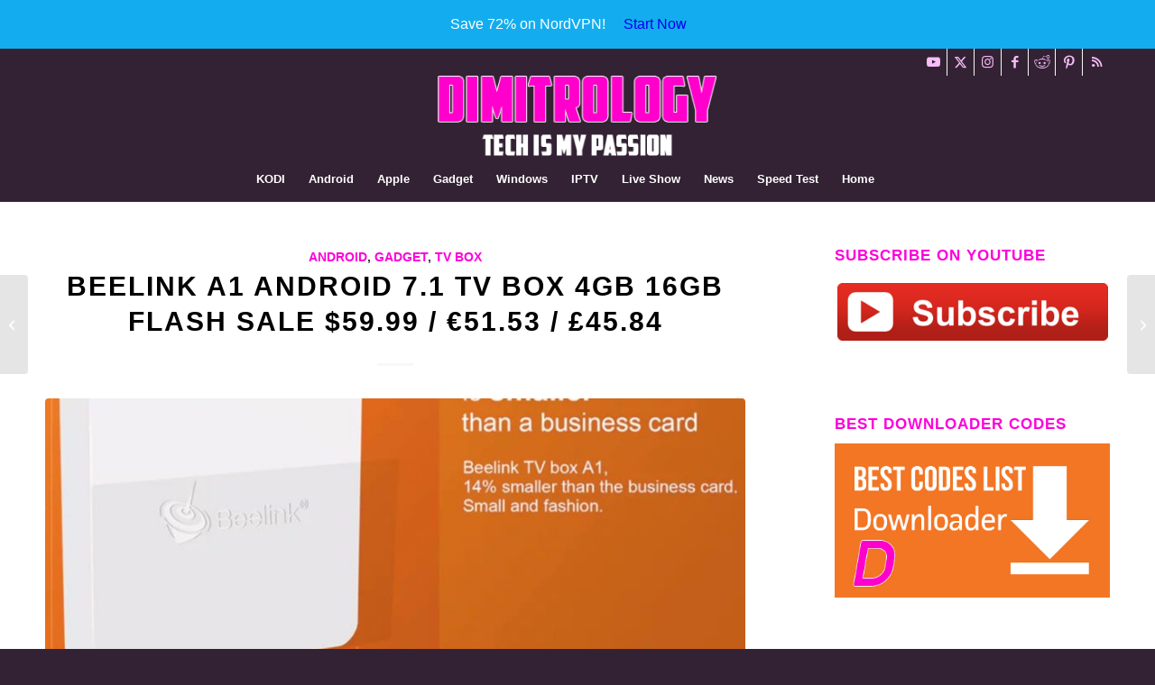

--- FILE ---
content_type: text/html; charset=UTF-8
request_url: https://dimitrology.com/beelink-a1-android-7-1-tv-box-4gb-16gb-flash-sale-59-99-e51-53-45-84/
body_size: 55744
content:
<!DOCTYPE html>
<html lang="en-US" class="html_stretched responsive av-preloader-disabled  html_header_top html_logo_center html_bottom_nav_header html_menu_right html_slim html_header_sticky_disabled html_header_shrinking_disabled html_header_topbar_active html_mobile_menu_phone html_header_searchicon html_content_align_center html_header_unstick_top html_header_stretch_disabled html_minimal_header html_elegant-blog html_av-overlay-side html_av-overlay-side-classic html_av-submenu-noclone html_entry_id_7960 av-cookies-no-cookie-consent av-no-preview av-default-lightbox html_text_menu_active av-mobile-menu-switch-default">
<head>
<meta charset="UTF-8" />


<!-- mobile setting -->
<meta name="viewport" content="width=device-width, initial-scale=1">

<!-- Scripts/CSS and wp_head hook -->
<!-- Optimized with WP Meteor v3.4.16 - https://wordpress.org/plugins/wp-meteor/ --><script data-wpmeteor-nooptimize="true" data-cfasync="false">var _wpmeteor={"gdpr":true,"rdelay":0,"preload":true,"elementor-animations":true,"elementor-pp":true,"v":"3.4.16","rest_url":"https:\/\/dimitrology.com\/wp-json\/"};(()=>{try{new MutationObserver(function(){}),new Promise(function(){}),Object.assign({},{}),document.fonts.ready.then(function(){})}catch{s="wpmeteordisable=1",i=document.location.href,i.match(/[?&]wpmeteordisable/)||(o="",i.indexOf("?")==-1?i.indexOf("#")==-1?o=i+"?"+s:o=i.replace("#","?"+s+"#"):i.indexOf("#")==-1?o=i+"&"+s:o=i.replace("#","&"+s+"#"),document.location.href=o)}var s,i,o;})();

</script><script data-wpmeteor-nooptimize="true" data-cfasync="false">(()=>{var v="addEventListener",ue="removeEventListener",p="getAttribute",L="setAttribute",pe="removeAttribute",N="hasAttribute",St="querySelector",F=St+"All",U="appendChild",Q="removeChild",fe="createElement",T="tagName",Ae="getOwnPropertyDescriptor",y="prototype",W="__lookupGetter__",Ee="__lookupSetter__",m="DOMContentLoaded",f="load",B="pageshow",me="error";var d=window,c=document,Te=c.documentElement;var $=console.error;var Ke=!0,X=class{constructor(){this.known=[]}init(){let t,n,s=(r,a)=>{if(Ke&&r&&r.fn&&!r.__wpmeteor){let o=function(i){return i===r?this:(c[v](m,l=>{i.call(c,r,l,"jQueryMock")}),this)};this.known.push([r,r.fn.ready,r.fn.init?.prototype?.ready]),r.fn.ready=o,r.fn.init?.prototype?.ready&&(r.fn.init.prototype.ready=o),r.__wpmeteor=!0}return r};window.jQuery||window.$,Object.defineProperty(window,"jQuery",{get(){return t},set(r){t=s(r,"jQuery")},configurable:!0}),Object.defineProperty(window,"$",{get(){return n},set(r){n=s(r,"$")},configurable:!0})}unmock(){this.known.forEach(([t,n,s])=>{t.fn.ready=n,t.fn.init?.prototype?.ready&&s&&(t.fn.init.prototype.ready=s)}),Ke=!1}};var ge="fpo:first-interaction",he="fpo:replay-captured-events";var Je="fpo:element-loaded",Se="fpo:images-loaded",M="fpo:the-end";var Z="click",V=window,Qe=V.addEventListener.bind(V),Xe=V.removeEventListener.bind(V),Ge="removeAttribute",ve="getAttribute",Gt="setAttribute",Ne=["touchstart","touchmove","touchend","touchcancel","keydown","wheel"],Ze=["mouseover","mouseout",Z],Nt=["touchstart","touchend","touchcancel","mouseover","mouseout",Z],R="data-wpmeteor-";var Ue="dispatchEvent",je=e=>{let t=new MouseEvent(Z,{view:e.view,bubbles:!0,cancelable:!0});return Object.defineProperty(t,"target",{writable:!1,value:e.target}),t},Be=class{static capture(){let t=!1,[,n,s]=`${window.Promise}`.split(/[\s[(){]+/s);if(V["__"+s+n])return;let r=[],a=o=>{if(o.target&&Ue in o.target){if(!o.isTrusted)return;if(o.cancelable&&!Ne.includes(o.type))try{o.preventDefault()}catch{}o.stopImmediatePropagation(),o.type===Z?r.push(je(o)):Nt.includes(o.type)&&r.push(o),o.target[Gt](R+o.type,!0),t||(t=!0,V[Ue](new CustomEvent(ge)))}};V.addEventListener(he,()=>{Ze.forEach(l=>Xe(l,a,{passive:!1,capture:!0})),Ne.forEach(l=>Xe(l,a,{passive:!0,capture:!0}));let o;for(;o=r.shift();){var i=o.target;i[ve](R+"touchstart")&&i[ve](R+"touchend")&&!i[ve](R+Z)?(i[ve](R+"touchmove")||r.push(je(o)),i[Ge](R+"touchstart"),i[Ge](R+"touchend")):i[Ge](R+o.type),i[Ue](o)}}),Ze.forEach(o=>Qe(o,a,{passive:!1,capture:!0})),Ne.forEach(o=>Qe(o,a,{passive:!0,capture:!0}))}};var et=Be;var j=class{constructor(){this.l=[]}emit(t,n=null){this.l[t]&&this.l[t].forEach(s=>s(n))}on(t,n){this.l[t]||=[],this.l[t].push(n)}off(t,n){this.l[t]=(this.l[t]||[]).filter(s=>s!==n)}};var D=new j;var ye=c[fe]("span");ye[L]("id","elementor-device-mode");ye[L]("class","elementor-screen-only");var Ut=!1,tt=()=>(Ut||c.body[U](ye),getComputedStyle(ye,":after").content.replace(/"/g,""));var rt=e=>e[p]("class")||"",nt=(e,t)=>e[L]("class",t),st=()=>{d[v](f,function(){let e=tt(),t=Math.max(Te.clientWidth||0,d.innerWidth||0),n=Math.max(Te.clientHeight||0,d.innerHeight||0),s=["_animation_"+e,"animation_"+e,"_animation","_animation","animation"];Array.from(c[F](".elementor-invisible")).forEach(r=>{let a=r.getBoundingClientRect();if(a.top+d.scrollY<=n&&a.left+d.scrollX<t)try{let i=JSON.parse(r[p]("data-settings"));if(i.trigger_source)return;let l=i._animation_delay||i.animation_delay||0,u,E;for(var o=0;o<s.length;o++)if(i[s[o]]){E=s[o],u=i[E];break}if(u){let q=rt(r),J=u==="none"?q:q+" animated "+u,At=setTimeout(()=>{nt(r,J.replace(/\belementor-invisible\b/,"")),s.forEach(Tt=>delete i[Tt]),r[L]("data-settings",JSON.stringify(i))},l);D.on("fi",()=>{clearTimeout(At),nt(r,rt(r).replace(new RegExp("\b"+u+"\b"),""))})}}catch(i){console.error(i)}})})};var ot="data-in-mega_smartmenus",it=()=>{let e=c[fe]("div");e.innerHTML='<span class="sub-arrow --wp-meteor"><i class="fa" aria-hidden="true"></i></span>';let t=e.firstChild,n=s=>{let r=[];for(;s=s.previousElementSibling;)r.push(s);return r};c[v](m,function(){Array.from(c[F](".pp-advanced-menu ul")).forEach(s=>{if(s[p](ot))return;(s[p]("class")||"").match(/\bmega-menu\b/)&&s[F]("ul").forEach(o=>{o[L](ot,!0)});let r=n(s),a=r.filter(o=>o).filter(o=>o[T]==="A").pop();if(a||(a=r.map(o=>Array.from(o[F]("a"))).filter(o=>o).flat().pop()),a){let o=t.cloneNode(!0);a[U](o),new MutationObserver(l=>{l.forEach(({addedNodes:u})=>{u.forEach(E=>{if(E.nodeType===1&&E[T]==="SPAN")try{a[Q](o)}catch{}})})}).observe(a,{childList:!0})}})})};var w="readystatechange",A="message";var Y="SCRIPT",g="data-wpmeteor-",b=Object.defineProperty,Ve=Object.defineProperties,P="javascript/blocked",Pe=/^\s*(application|text)\/javascript|module\s*$/i,mt="requestAnimationFrame",gt="requestIdleCallback",ie="setTimeout",Ie="__dynamic",I=d.constructor.name+"::",ce=c.constructor.name+"::",ht=function(e,t){t=t||d;for(var n=0;n<this.length;n++)e.call(t,this[n],n,this)};"NodeList"in d&&!NodeList[y].forEach&&(NodeList[y].forEach=ht);"HTMLCollection"in d&&!HTMLCollection[y].forEach&&(HTMLCollection[y].forEach=ht);_wpmeteor["elementor-animations"]&&st(),_wpmeteor["elementor-pp"]&&it();var _e=[],Le=[],ee=[],se=!1,k=[],h={},He=!1,Bt=0,H=c.visibilityState==="visible"?d[mt]:d[ie],vt=d[gt]||H;c[v]("visibilitychange",()=>{H=c.visibilityState==="visible"?d[mt]:d[ie],vt=d[gt]||H});var C=d[ie],De,z=["src","type"],x=Object,te="definePropert";x[te+"y"]=(e,t,n)=>{if(e===d&&["jQuery","onload"].indexOf(t)>=0||(e===c||e===c.body)&&["readyState","write","writeln","on"+w].indexOf(t)>=0)return["on"+w,"on"+f].indexOf(t)&&n.set&&(h["on"+w]=h["on"+w]||[],h["on"+w].push(n.set)),e;if(e instanceof HTMLScriptElement&&z.indexOf(t)>=0){if(!e[t+"__def"]){let s=x[Ae](e,t);b(e,t,{set(r){return e[t+"__set"]?e[t+"__set"].call(e,r):s.set.call(e,r)},get(){return e[t+"__get"]?e[t+"__get"].call(e):s.get.call(e)}}),e[t+"__def"]=!0}return n.get&&(e[t+"__get"]=n.get),n.set&&(e[t+"__set"]=n.set),e}return b(e,t,n)};x[te+"ies"]=(e,t)=>{for(let n in t)x[te+"y"](e,n,t[n]);for(let n of x.getOwnPropertySymbols(t))x[te+"y"](e,n,t[n]);return e};var qe=EventTarget[y][v],yt=EventTarget[y][ue],ae=qe.bind(c),Ct=yt.bind(c),G=qe.bind(d),_t=yt.bind(d),Lt=Document[y].createElement,le=Lt.bind(c),de=c.__proto__[W]("readyState").bind(c),ct="loading";b(c,"readyState",{get(){return ct},set(e){return ct=e}});var at=e=>k.filter(([t,,n],s)=>{if(!(e.indexOf(t.type)<0)){n||(n=t.target);try{let r=n.constructor.name+"::"+t.type;for(let a=0;a<h[r].length;a++)if(h[r][a]){let o=r+"::"+s+"::"+a;if(!xe[o])return!0}}catch{}}}).length,oe,xe={},K=e=>{k.forEach(([t,n,s],r)=>{if(!(e.indexOf(t.type)<0)){s||(s=t.target);try{let a=s.constructor.name+"::"+t.type;if((h[a]||[]).length)for(let o=0;o<h[a].length;o++){let i=h[a][o];if(i){let l=a+"::"+r+"::"+o;if(!xe[l]){xe[l]=!0,c.readyState=n,oe=a;try{Bt++,!i[y]||i[y].constructor===i?i.bind(s)(t):i(t)}catch(u){$(u,i)}oe=null}}}}catch(a){$(a)}}})};ae(m,e=>{k.push([new e.constructor(m,e),de(),c])});ae(w,e=>{k.push([new e.constructor(w,e),de(),c])});G(m,e=>{k.push([new e.constructor(m,e),de(),d])});G(f,e=>{He=!0,k.push([new e.constructor(f,e),de(),d]),O||K([m,w,A,f,B])});G(B,e=>{k.push([new e.constructor(B,e),de(),d]),O||K([m,w,A,f,B])});var wt=e=>{k.push([e,c.readyState,d])},Ot=d[W]("onmessage"),Rt=d[Ee]("onmessage"),Pt=()=>{_t(A,wt),(h[I+"message"]||[]).forEach(e=>{G(A,e)}),b(d,"onmessage",{get:Ot,set:Rt})};G(A,wt);var Dt=new X;Dt.init();var Fe=()=>{!O&&!se&&(O=!0,c.readyState="loading",H($e),H(S)),He||G(f,()=>{Fe()})};G(ge,()=>{Fe()});D.on(Se,()=>{Fe()});_wpmeteor.rdelay>=0&&et.capture();var re=[-1],Ce=e=>{re=re.filter(t=>t!==e.target),re.length||C(D.emit.bind(D,M))};var O=!1,S=()=>{let e=_e.shift();if(e)e[p](g+"src")?e[N]("async")||e[Ie]?(e.isConnected&&(re.push(e),setTimeout(Ce,1e3,{target:e})),Oe(e,Ce),C(S)):Oe(e,C.bind(null,S)):(e.origtype==P&&Oe(e),C(S));else if(Le.length)_e.push(...Le),Le.length=0,C(S);else if(at([m,w,A]))K([m,w,A]),C(S);else if(He)if(at([f,B,A]))K([f,B,A]),C(S);else if(re.length>1)vt(S);else if(ee.length)_e.push(...ee),ee.length=0,C(S);else{if(d.RocketLazyLoadScripts)try{RocketLazyLoadScripts.run()}catch(t){$(t)}c.readyState="complete",Pt(),Dt.unmock(),O=!1,se=!0,d[ie](()=>Ce({target:-1}))}else O=!1},xt=e=>{let t=le(Y),n=e.attributes;for(var s=n.length-1;s>=0;s--)n[s].name.startsWith(g)||t[L](n[s].name,n[s].value);let r=e[p](g+"type");r?t.type=r:t.type="text/javascript",(e.textContent||"").match(/^\s*class RocketLazyLoadScripts/)?t.textContent=e.textContent.replace(/^\s*class\s*RocketLazyLoadScripts/,"window.RocketLazyLoadScripts=class").replace("RocketLazyLoadScripts.run();",""):t.textContent=e.textContent;for(let a of["onload","onerror","onreadystatechange"])e[a]&&(t[a]=e[a]);return t},Oe=(e,t)=>{let n=e[p](g+"src");if(n){let s=qe.bind(e);e.isConnected&&t&&(s(f,t),s(me,t)),e.origtype=e[p](g+"type")||"text/javascript",e.origsrc=n,(!e.isConnected||e[N]("nomodule")||e.type&&!Pe.test(e.type))&&t&&t(new Event(f,{target:e}))}else e.origtype===P?(e.origtype=e[p](g+"type")||"text/javascript",e[pe]("integrity"),e.textContent=e.textContent+`
`):t&&t(new Event(f,{target:e}))},We=(e,t)=>{let n=(h[e]||[]).indexOf(t);if(n>=0)return h[e][n]=void 0,!0},lt=(e,t,...n)=>{if("HTMLDocument::"+m==oe&&e===m&&!t.toString().match(/jQueryMock/)){D.on(M,c[v].bind(c,e,t,...n));return}if(t&&(e===m||e===w)){let s=ce+e;h[s]=h[s]||[],h[s].push(t),se&&K([e]);return}return ae(e,t,...n)},dt=(e,t,...n)=>{if(e===m){let s=ce+e;We(s,t)}return Ct(e,t,...n)};Ve(c,{[v]:{get(){return lt},set(){return lt}},[ue]:{get(){return dt},set(){return dt}}});var ne=c.createDocumentFragment(),$e=()=>{ne.hasChildNodes()&&(c.head[U](ne),ne=c.createDocumentFragment())},ut={},we=e=>{if(e)try{let t=new URL(e,c.location.href),n=t.origin;if(n&&!ut[n]&&c.location.host!==t.host){let s=le("link");s.rel="preconnect",s.href=n,ne[U](s),ut[n]=!0,O&&H($e)}}catch{}},be={},kt=(e,t,n,s)=>{let r=le("link");r.rel=t?"modulepre"+f:"pre"+f,r.as="script",n&&r[L]("crossorigin",n),s&&r[L]("integrity",s);try{e=new URL(e,c.location.href).href}catch{}r.href=e,ne[U](r),be[e]=!0,O&&H($e)},ke=function(...e){let t=le(...e);if(!e||e[0].toUpperCase()!==Y||!O)return t;let n=t[L].bind(t),s=t[p].bind(t),r=t[pe].bind(t),a=t[N].bind(t),o=t[W]("attributes").bind(t);return z.forEach(i=>{let l=t[W](i).bind(t),u=t[Ee](i).bind(t);x[te+"y"](t,i,{set(E){return i==="type"&&E&&!Pe.test(E)?n(i,E):((i==="src"&&E||i==="type"&&E&&t.origsrc)&&n("type",P),E?n(g+i,E):r(g+i))},get(){let E=t[p](g+i);if(i==="src")try{return new URL(E,c.location.href).href}catch{}return E}}),b(t,"orig"+i,{set(E){return u(E)},get(){return l()}})}),t[L]=function(i,l){if(z.includes(i))return i==="type"&&l&&!Pe.test(l)?n(i,l):((i==="src"&&l||i==="type"&&l&&t.origsrc)&&n("type",P),l?n(g+i,l):r(g+i));n(i,l)},t[p]=function(i){let l=z.indexOf(i)>=0?s(g+i):s(i);if(i==="src")try{return new URL(l,c.location.href).href}catch{}return l},t[N]=function(i){return z.indexOf(i)>=0?a(g+i):a(i)},b(t,"attributes",{get(){return[...o()].filter(l=>l.name!=="type").map(l=>({name:l.name.match(new RegExp(g))?l.name.replace(g,""):l.name,value:l.value}))}}),t[Ie]=!0,t};Object.defineProperty(Document[y],"createElement",{set(e){e!==ke&&(De=e)},get(){return De||ke}});var Re=new Set,ze=new MutationObserver(e=>{e.forEach(({removedNodes:t,addedNodes:n,target:s})=>{t.forEach(r=>{r.nodeType===1&&Y===r[T]&&"origtype"in r&&Re.delete(r)}),n.forEach(r=>{if(r.nodeType===1)if(Y===r[T]){if("origtype"in r){if(r.origtype!==P)return}else if(r[p]("type")!==P)return;"origtype"in r||z.forEach(o=>{let i=r[W](o).bind(r),l=r[Ee](o).bind(r);b(r,"orig"+o,{set(u){return l(u)},get(){return i()}})});let a=r[p](g+"src");if(Re.has(r)&&$("Inserted twice",r),r.parentNode){Re.add(r);let o=r[p](g+"type");(a||"").match(/\/gtm.js\?/)||r[N]("async")||r[Ie]?(ee.push(r),we(a)):r[N]("defer")||o==="module"?(Le.push(r),we(a)):(a&&!r[N]("nomodule")&&!be[a]&&kt(a,o==="module",r[N]("crossorigin")&&r[p]("crossorigin"),r[p]("integrity")),_e.push(r))}else r[v](f,o=>o.target.parentNode[Q](o.target)),r[v](me,o=>o.target.parentNode[Q](o.target)),s[U](r)}else r[T]==="LINK"&&r[p]("as")==="script"&&(be[r[p]("href")]=!0)})})}),bt={childList:!0,subtree:!0};ze.observe(c.documentElement,bt);var Mt=HTMLElement[y].attachShadow;HTMLElement[y].attachShadow=function(e){let t=Mt.call(this,e);return e.mode==="open"&&ze.observe(t,bt),t};(()=>{let e=x[Ae](HTMLIFrameElement[y],"src");b(HTMLIFrameElement[y],"src",{get(){return this.dataset.fpoSrc?this.dataset.fpoSrc:e.get.call(this)},set(t){delete this.dataset.fpoSrc,e.set.call(this,t)}})})();D.on(M,()=>{(!De||De===ke)&&(Document[y].createElement=Lt,ze.disconnect()),dispatchEvent(new CustomEvent(he)),dispatchEvent(new CustomEvent(M))});var Me=e=>{let t,n;!c.currentScript||!c.currentScript.parentNode?(t=c.body,n=t.lastChild):(n=c.currentScript,t=n.parentNode);try{let s=le("div");s.innerHTML=e,Array.from(s.childNodes).forEach(r=>{r.nodeName===Y?t.insertBefore(xt(r),n):t.insertBefore(r,n)})}catch(s){$(s)}},pt=e=>Me(e+`
`);Ve(c,{write:{get(){return Me},set(e){return Me=e}},writeln:{get(){return pt},set(e){return pt=e}}});var ft=(e,t,...n)=>{if(I+m==oe&&e===m&&!t.toString().match(/jQueryMock/)){D.on(M,d[v].bind(d,e,t,...n));return}if(I+f==oe&&e===f){D.on(M,d[v].bind(d,e,t,...n));return}if(t&&(e===f||e===B||e===m||e===A&&!se)){let s=e===m?ce+e:I+e;h[s]=h[s]||[],h[s].push(t),se&&K([e]);return}return G(e,t,...n)},Et=(e,t,...n)=>{if(e===f||e===m||e===B){let s=e===m?ce+e:I+e;We(s,t)}return _t(e,t,...n)};Ve(d,{[v]:{get(){return ft},set(){return ft}},[ue]:{get(){return Et},set(){return Et}}});var Ye=e=>{let t;return{get(){return t},set(n){return t&&We(e,n),h[e]=h[e]||[],h[e].push(n),t=n}}};G(Je,e=>{let{target:t,event:n}=e.detail,s=t===d?c.body:t,r=s[p](g+"on"+n.type);s[pe](g+"on"+n.type);try{let a=new Function("event",r);t===d?d[v](f,a.bind(t,n)):a.call(t,n)}catch(a){console.err(a)}});{let e=Ye(I+f);b(d,"onload",e),ae(m,()=>{b(c.body,"onload",e)})}b(c,"onreadystatechange",Ye(ce+w));b(d,"onmessage",Ye(I+A));(()=>{let e=d.innerHeight,t=d.innerWidth,n=r=>{let o={"4g":1250,"3g":2500,"2g":2500}[(navigator.connection||{}).effectiveType]||0,i=r.getBoundingClientRect(),l={top:-1*e-o,left:-1*t-o,bottom:e+o,right:t+o};return!(i.left>=l.right||i.right<=l.left||i.top>=l.bottom||i.bottom<=l.top)},s=(r=!0)=>{let a=1,o=-1,i={},l=()=>{o++,--a||d[ie](D.emit.bind(D,Se),_wpmeteor.rdelay)};Array.from(c.getElementsByTagName("*")).forEach(u=>{let E,q,J;if(u[T]==="IMG"){let _=u.currentSrc||u.src;_&&!i[_]&&!_.match(/^data:/i)&&((u.loading||"").toLowerCase()!=="lazy"||n(u))&&(E=_)}else if(u[T]===Y)we(u[p](g+"src"));else if(u[T]==="LINK"&&u[p]("as")==="script"&&["pre"+f,"modulepre"+f].indexOf(u[p]("rel"))>=0)be[u[p]("href")]=!0;else if((q=d.getComputedStyle(u))&&(J=(q.backgroundImage||"").match(/^url\s*\((.*?)\)/i))&&(J||[]).length){let _=J[0].slice(4,-1).replace(/"/g,"");!i[_]&&!_.match(/^data:/i)&&(E=_)}if(E){i[E]=!0;let _=new Image;r&&(a++,_[v](f,l),_[v](me,l)),_.src=E}}),c.fonts.ready.then(()=>{l()})};_wpmeteor.rdelay===0?ae(m,s):G(f,s)})();})();
//1.0.42

</script><script data-cfasync="false" data-wpmeteor-nooptimize="true" data-cfasync="false" data-no-defer="1" data-no-minify="1" data-no-optimize="1">var ewww_webp_supported=!1;function check_webp_feature(A,e){var w;e=void 0!==e?e:function(){},ewww_webp_supported?e(ewww_webp_supported):((w=new Image).onload=function(){ewww_webp_supported=0<w.width&&0<w.height,e&&e(ewww_webp_supported)},w.onerror=function(){e&&e(!1)},w.src="data:image/webp;base64,"+{alpha:"UklGRkoAAABXRUJQVlA4WAoAAAAQAAAAAAAAAAAAQUxQSAwAAAARBxAR/Q9ERP8DAABWUDggGAAAABQBAJ0BKgEAAQAAAP4AAA3AAP7mtQAAAA=="}[A])}check_webp_feature("alpha");</script><script data-cfasync="false" data-wpmeteor-nooptimize="true" data-cfasync="false" data-no-defer="1" data-no-minify="1" data-no-optimize="1">var Arrive=function(c,w){"use strict";if(c.MutationObserver&&"undefined"!=typeof HTMLElement){var r,a=0,u=(r=HTMLElement.prototype.matches||HTMLElement.prototype.webkitMatchesSelector||HTMLElement.prototype.mozMatchesSelector||HTMLElement.prototype.msMatchesSelector,{matchesSelector:function(e,t){return e instanceof HTMLElement&&r.call(e,t)},addMethod:function(e,t,r){var a=e[t];e[t]=function(){return r.length==arguments.length?r.apply(this,arguments):"function"==typeof a?a.apply(this,arguments):void 0}},callCallbacks:function(e,t){t&&t.options.onceOnly&&1==t.firedElems.length&&(e=[e[0]]);for(var r,a=0;r=e[a];a++)r&&r.callback&&r.callback.call(r.elem,r.elem);t&&t.options.onceOnly&&1==t.firedElems.length&&t.me.unbindEventWithSelectorAndCallback.call(t.target,t.selector,t.callback)},checkChildNodesRecursively:function(e,t,r,a){for(var i,n=0;i=e[n];n++)r(i,t,a)&&a.push({callback:t.callback,elem:i}),0<i.childNodes.length&&u.checkChildNodesRecursively(i.childNodes,t,r,a)},mergeArrays:function(e,t){var r,a={};for(r in e)e.hasOwnProperty(r)&&(a[r]=e[r]);for(r in t)t.hasOwnProperty(r)&&(a[r]=t[r]);return a},toElementsArray:function(e){return e=void 0!==e&&("number"!=typeof e.length||e===c)?[e]:e}}),e=(l.prototype.addEvent=function(e,t,r,a){a={target:e,selector:t,options:r,callback:a,firedElems:[]};return this._beforeAdding&&this._beforeAdding(a),this._eventsBucket.push(a),a},l.prototype.removeEvent=function(e){for(var t,r=this._eventsBucket.length-1;t=this._eventsBucket[r];r--)e(t)&&(this._beforeRemoving&&this._beforeRemoving(t),(t=this._eventsBucket.splice(r,1))&&t.length&&(t[0].callback=null))},l.prototype.beforeAdding=function(e){this._beforeAdding=e},l.prototype.beforeRemoving=function(e){this._beforeRemoving=e},l),t=function(i,n){var o=new e,l=this,s={fireOnAttributesModification:!1};return o.beforeAdding(function(t){var e=t.target;e!==c.document&&e!==c||(e=document.getElementsByTagName("html")[0]);var r=new MutationObserver(function(e){n.call(this,e,t)}),a=i(t.options);r.observe(e,a),t.observer=r,t.me=l}),o.beforeRemoving(function(e){e.observer.disconnect()}),this.bindEvent=function(e,t,r){t=u.mergeArrays(s,t);for(var a=u.toElementsArray(this),i=0;i<a.length;i++)o.addEvent(a[i],e,t,r)},this.unbindEvent=function(){var r=u.toElementsArray(this);o.removeEvent(function(e){for(var t=0;t<r.length;t++)if(this===w||e.target===r[t])return!0;return!1})},this.unbindEventWithSelectorOrCallback=function(r){var a=u.toElementsArray(this),i=r,e="function"==typeof r?function(e){for(var t=0;t<a.length;t++)if((this===w||e.target===a[t])&&e.callback===i)return!0;return!1}:function(e){for(var t=0;t<a.length;t++)if((this===w||e.target===a[t])&&e.selector===r)return!0;return!1};o.removeEvent(e)},this.unbindEventWithSelectorAndCallback=function(r,a){var i=u.toElementsArray(this);o.removeEvent(function(e){for(var t=0;t<i.length;t++)if((this===w||e.target===i[t])&&e.selector===r&&e.callback===a)return!0;return!1})},this},i=new function(){var s={fireOnAttributesModification:!1,onceOnly:!1,existing:!1};function n(e,t,r){return!(!u.matchesSelector(e,t.selector)||(e._id===w&&(e._id=a++),-1!=t.firedElems.indexOf(e._id)))&&(t.firedElems.push(e._id),!0)}var c=(i=new t(function(e){var t={attributes:!1,childList:!0,subtree:!0};return e.fireOnAttributesModification&&(t.attributes=!0),t},function(e,i){e.forEach(function(e){var t=e.addedNodes,r=e.target,a=[];null!==t&&0<t.length?u.checkChildNodesRecursively(t,i,n,a):"attributes"===e.type&&n(r,i)&&a.push({callback:i.callback,elem:r}),u.callCallbacks(a,i)})})).bindEvent;return i.bindEvent=function(e,t,r){t=void 0===r?(r=t,s):u.mergeArrays(s,t);var a=u.toElementsArray(this);if(t.existing){for(var i=[],n=0;n<a.length;n++)for(var o=a[n].querySelectorAll(e),l=0;l<o.length;l++)i.push({callback:r,elem:o[l]});if(t.onceOnly&&i.length)return r.call(i[0].elem,i[0].elem);setTimeout(u.callCallbacks,1,i)}c.call(this,e,t,r)},i},o=new function(){var a={};function i(e,t){return u.matchesSelector(e,t.selector)}var n=(o=new t(function(){return{childList:!0,subtree:!0}},function(e,r){e.forEach(function(e){var t=e.removedNodes,e=[];null!==t&&0<t.length&&u.checkChildNodesRecursively(t,r,i,e),u.callCallbacks(e,r)})})).bindEvent;return o.bindEvent=function(e,t,r){t=void 0===r?(r=t,a):u.mergeArrays(a,t),n.call(this,e,t,r)},o};d(HTMLElement.prototype),d(NodeList.prototype),d(HTMLCollection.prototype),d(HTMLDocument.prototype),d(Window.prototype);var n={};return s(i,n,"unbindAllArrive"),s(o,n,"unbindAllLeave"),n}function l(){this._eventsBucket=[],this._beforeAdding=null,this._beforeRemoving=null}function s(e,t,r){u.addMethod(t,r,e.unbindEvent),u.addMethod(t,r,e.unbindEventWithSelectorOrCallback),u.addMethod(t,r,e.unbindEventWithSelectorAndCallback)}function d(e){e.arrive=i.bindEvent,s(i,e,"unbindArrive"),e.leave=o.bindEvent,s(o,e,"unbindLeave")}}(window,void 0),ewww_webp_supported=!1;function check_webp_feature(e,t){var r;ewww_webp_supported?t(ewww_webp_supported):((r=new Image).onload=function(){ewww_webp_supported=0<r.width&&0<r.height,t(ewww_webp_supported)},r.onerror=function(){t(!1)},r.src="data:image/webp;base64,"+{alpha:"UklGRkoAAABXRUJQVlA4WAoAAAAQAAAAAAAAAAAAQUxQSAwAAAARBxAR/Q9ERP8DAABWUDggGAAAABQBAJ0BKgEAAQAAAP4AAA3AAP7mtQAAAA==",animation:"UklGRlIAAABXRUJQVlA4WAoAAAASAAAAAAAAAAAAQU5JTQYAAAD/////AABBTk1GJgAAAAAAAAAAAAAAAAAAAGQAAABWUDhMDQAAAC8AAAAQBxAREYiI/gcA"}[e])}function ewwwLoadImages(e){if(e){for(var t=document.querySelectorAll(".batch-image img, .image-wrapper a, .ngg-pro-masonry-item a, .ngg-galleria-offscreen-seo-wrapper a"),r=0,a=t.length;r<a;r++)ewwwAttr(t[r],"data-src",t[r].getAttribute("data-webp")),ewwwAttr(t[r],"data-thumbnail",t[r].getAttribute("data-webp-thumbnail"));for(var i=document.querySelectorAll("div.woocommerce-product-gallery__image"),r=0,a=i.length;r<a;r++)ewwwAttr(i[r],"data-thumb",i[r].getAttribute("data-webp-thumb"))}for(var n=document.querySelectorAll("video"),r=0,a=n.length;r<a;r++)ewwwAttr(n[r],"poster",e?n[r].getAttribute("data-poster-webp"):n[r].getAttribute("data-poster-image"));for(var o,l=document.querySelectorAll("img.ewww_webp_lazy_load"),r=0,a=l.length;r<a;r++)e&&(ewwwAttr(l[r],"data-lazy-srcset",l[r].getAttribute("data-lazy-srcset-webp")),ewwwAttr(l[r],"data-srcset",l[r].getAttribute("data-srcset-webp")),ewwwAttr(l[r],"data-lazy-src",l[r].getAttribute("data-lazy-src-webp")),ewwwAttr(l[r],"data-src",l[r].getAttribute("data-src-webp")),ewwwAttr(l[r],"data-orig-file",l[r].getAttribute("data-webp-orig-file")),ewwwAttr(l[r],"data-medium-file",l[r].getAttribute("data-webp-medium-file")),ewwwAttr(l[r],"data-large-file",l[r].getAttribute("data-webp-large-file")),null!=(o=l[r].getAttribute("srcset"))&&!1!==o&&o.includes("R0lGOD")&&ewwwAttr(l[r],"src",l[r].getAttribute("data-lazy-src-webp"))),l[r].className=l[r].className.replace(/\bewww_webp_lazy_load\b/,"");for(var s=document.querySelectorAll(".ewww_webp"),r=0,a=s.length;r<a;r++)e?(ewwwAttr(s[r],"srcset",s[r].getAttribute("data-srcset-webp")),ewwwAttr(s[r],"src",s[r].getAttribute("data-src-webp")),ewwwAttr(s[r],"data-orig-file",s[r].getAttribute("data-webp-orig-file")),ewwwAttr(s[r],"data-medium-file",s[r].getAttribute("data-webp-medium-file")),ewwwAttr(s[r],"data-large-file",s[r].getAttribute("data-webp-large-file")),ewwwAttr(s[r],"data-large_image",s[r].getAttribute("data-webp-large_image")),ewwwAttr(s[r],"data-src",s[r].getAttribute("data-webp-src"))):(ewwwAttr(s[r],"srcset",s[r].getAttribute("data-srcset-img")),ewwwAttr(s[r],"src",s[r].getAttribute("data-src-img"))),s[r].className=s[r].className.replace(/\bewww_webp\b/,"ewww_webp_loaded");window.jQuery&&jQuery.fn.isotope&&jQuery.fn.imagesLoaded&&(jQuery(".fusion-posts-container-infinite").imagesLoaded(function(){jQuery(".fusion-posts-container-infinite").hasClass("isotope")&&jQuery(".fusion-posts-container-infinite").isotope()}),jQuery(".fusion-portfolio:not(.fusion-recent-works) .fusion-portfolio-wrapper").imagesLoaded(function(){jQuery(".fusion-portfolio:not(.fusion-recent-works) .fusion-portfolio-wrapper").isotope()}))}function ewwwWebPInit(e){ewwwLoadImages(e),ewwwNggLoadGalleries(e),document.arrive(".ewww_webp",function(){ewwwLoadImages(e)}),document.arrive(".ewww_webp_lazy_load",function(){ewwwLoadImages(e)}),document.arrive("videos",function(){ewwwLoadImages(e)}),"loading"==document.readyState?document.addEventListener("DOMContentLoaded",ewwwJSONParserInit):("undefined"!=typeof galleries&&ewwwNggParseGalleries(e),ewwwWooParseVariations(e))}function ewwwAttr(e,t,r){null!=r&&!1!==r&&e.setAttribute(t,r)}function ewwwJSONParserInit(){"undefined"!=typeof galleries&&check_webp_feature("alpha",ewwwNggParseGalleries),check_webp_feature("alpha",ewwwWooParseVariations)}function ewwwWooParseVariations(e){if(e)for(var t=document.querySelectorAll("form.variations_form"),r=0,a=t.length;r<a;r++){var i=t[r].getAttribute("data-product_variations"),n=!1;try{for(var o in i=JSON.parse(i))void 0!==i[o]&&void 0!==i[o].image&&(void 0!==i[o].image.src_webp&&(i[o].image.src=i[o].image.src_webp,n=!0),void 0!==i[o].image.srcset_webp&&(i[o].image.srcset=i[o].image.srcset_webp,n=!0),void 0!==i[o].image.full_src_webp&&(i[o].image.full_src=i[o].image.full_src_webp,n=!0),void 0!==i[o].image.gallery_thumbnail_src_webp&&(i[o].image.gallery_thumbnail_src=i[o].image.gallery_thumbnail_src_webp,n=!0),void 0!==i[o].image.thumb_src_webp&&(i[o].image.thumb_src=i[o].image.thumb_src_webp,n=!0));n&&ewwwAttr(t[r],"data-product_variations",JSON.stringify(i))}catch(e){}}}function ewwwNggParseGalleries(e){if(e)for(var t in galleries){var r=galleries[t];galleries[t].images_list=ewwwNggParseImageList(r.images_list)}}function ewwwNggLoadGalleries(e){e&&document.addEventListener("ngg.galleria.themeadded",function(e,t){window.ngg_galleria._create_backup=window.ngg_galleria.create,window.ngg_galleria.create=function(e,t){var r=$(e).data("id");return galleries["gallery_"+r].images_list=ewwwNggParseImageList(galleries["gallery_"+r].images_list),window.ngg_galleria._create_backup(e,t)}})}function ewwwNggParseImageList(e){for(var t in e){var r=e[t];if(void 0!==r["image-webp"]&&(e[t].image=r["image-webp"],delete e[t]["image-webp"]),void 0!==r["thumb-webp"]&&(e[t].thumb=r["thumb-webp"],delete e[t]["thumb-webp"]),void 0!==r.full_image_webp&&(e[t].full_image=r.full_image_webp,delete e[t].full_image_webp),void 0!==r.srcsets)for(var a in r.srcsets)nggSrcset=r.srcsets[a],void 0!==r.srcsets[a+"-webp"]&&(e[t].srcsets[a]=r.srcsets[a+"-webp"],delete e[t].srcsets[a+"-webp"]);if(void 0!==r.full_srcsets)for(var i in r.full_srcsets)nggFSrcset=r.full_srcsets[i],void 0!==r.full_srcsets[i+"-webp"]&&(e[t].full_srcsets[i]=r.full_srcsets[i+"-webp"],delete e[t].full_srcsets[i+"-webp"])}return e}check_webp_feature("alpha",ewwwWebPInit);</script><meta name='robots' content='index, follow, max-image-preview:large, max-snippet:-1, max-video-preview:-1' />

	<!-- This site is optimized with the Yoast SEO plugin v26.7 - https://yoast.com/wordpress/plugins/seo/ -->
	<title>BEELINK A1 ANDROID 7.1 TV BOX 4GB 16GB FLASH SALE $59.99 / €51.53 / £45.84 - Dimitrology</title>
<link data-rocket-prefetch href="https://des.gbtcdn.com" rel="dns-prefetch">
<style id="wpr-usedcss">img:is([sizes=auto i],[sizes^="auto," i]){contain-intrinsic-size:3000px 1500px}img.emoji{display:inline!important;border:none!important;box-shadow:none!important;height:1em!important;width:1em!important;margin:0 .07em!important;vertical-align:-.1em!important;background:0 0!important;padding:0!important}:where(.wp-block-button__link){border-radius:9999px;box-shadow:none;padding:calc(.667em + 2px) calc(1.333em + 2px);text-decoration:none}:root :where(.wp-block-button .wp-block-button__link.is-style-outline),:root :where(.wp-block-button.is-style-outline>.wp-block-button__link){border:2px solid;padding:.667em 1.333em}:root :where(.wp-block-button .wp-block-button__link.is-style-outline:not(.has-text-color)),:root :where(.wp-block-button.is-style-outline>.wp-block-button__link:not(.has-text-color)){color:currentColor}:root :where(.wp-block-button .wp-block-button__link.is-style-outline:not(.has-background)),:root :where(.wp-block-button.is-style-outline>.wp-block-button__link:not(.has-background)){background-color:initial;background-image:none}:where(.wp-block-calendar table:not(.has-background) th){background:#ddd}:where(.wp-block-columns){margin-bottom:1.75em}:where(.wp-block-columns.has-background){padding:1.25em 2.375em}:where(.wp-block-post-comments input[type=submit]){border:none}.wp-block-cover{align-items:center;background-position:50%;box-sizing:border-box;display:flex;justify-content:center;min-height:430px;overflow:hidden;overflow:clip;padding:1em;position:relative}.wp-block-cover.aligncenter{display:flex}.wp-block-cover.has-parallax{background-attachment:fixed;background-repeat:no-repeat;background-size:cover}@supports (-webkit-touch-callout:inherit){.wp-block-cover.has-parallax{background-attachment:scroll}}@media (prefers-reduced-motion:reduce){.wp-block-cover.has-parallax{background-attachment:scroll}}:where(.wp-block-cover-image:not(.has-text-color)),:where(.wp-block-cover:not(.has-text-color)){color:#fff}:where(.wp-block-cover-image.is-light:not(.has-text-color)),:where(.wp-block-cover.is-light:not(.has-text-color)){color:#000}:root :where(.wp-block-cover h1:not(.has-text-color)),:root :where(.wp-block-cover h2:not(.has-text-color)),:root :where(.wp-block-cover h3:not(.has-text-color)),:root :where(.wp-block-cover h4:not(.has-text-color)),:root :where(.wp-block-cover h5:not(.has-text-color)),:root :where(.wp-block-cover h6:not(.has-text-color)),:root :where(.wp-block-cover p:not(.has-text-color)){color:inherit}:where(.wp-block-file){margin-bottom:1.5em}:where(.wp-block-file__button){border-radius:2em;display:inline-block;padding:.5em 1em}:where(.wp-block-file__button):is(a):active,:where(.wp-block-file__button):is(a):focus,:where(.wp-block-file__button):is(a):hover,:where(.wp-block-file__button):is(a):visited{box-shadow:none;color:#fff;opacity:.85;text-decoration:none}:where(.wp-block-group.wp-block-group-is-layout-constrained){position:relative}:root :where(.wp-block-image.is-style-rounded img,.wp-block-image .is-style-rounded img){border-radius:9999px}:where(.wp-block-latest-comments:not([style*=line-height] .wp-block-latest-comments__comment)){line-height:1.1}:where(.wp-block-latest-comments:not([style*=line-height] .wp-block-latest-comments__comment-excerpt p)){line-height:1.8}:root :where(.wp-block-latest-posts.is-grid){padding:0}:root :where(.wp-block-latest-posts.wp-block-latest-posts__list){padding-left:0}ul{box-sizing:border-box}:root :where(.wp-block-list.has-background){padding:1.25em 2.375em}:where(.wp-block-navigation.has-background .wp-block-navigation-item a:not(.wp-element-button)),:where(.wp-block-navigation.has-background .wp-block-navigation-submenu a:not(.wp-element-button)){padding:.5em 1em}:where(.wp-block-navigation .wp-block-navigation__submenu-container .wp-block-navigation-item a:not(.wp-element-button)),:where(.wp-block-navigation .wp-block-navigation__submenu-container .wp-block-navigation-submenu a:not(.wp-element-button)),:where(.wp-block-navigation .wp-block-navigation__submenu-container .wp-block-navigation-submenu button.wp-block-navigation-item__content),:where(.wp-block-navigation .wp-block-navigation__submenu-container .wp-block-pages-list__item button.wp-block-navigation-item__content){padding:.5em 1em}:root :where(p.has-background){padding:1.25em 2.375em}:where(p.has-text-color:not(.has-link-color)) a{color:inherit}:where(.wp-block-post-comments-form) input:not([type=submit]),:where(.wp-block-post-comments-form) textarea{border:1px solid #949494;font-family:inherit;font-size:1em}:where(.wp-block-post-comments-form) input:where(:not([type=submit]):not([type=checkbox])),:where(.wp-block-post-comments-form) textarea{padding:calc(.667em + 2px)}:where(.wp-block-post-excerpt){box-sizing:border-box;margin-bottom:var(--wp--style--block-gap);margin-top:var(--wp--style--block-gap)}:where(.wp-block-preformatted.has-background){padding:1.25em 2.375em}:where(.wp-block-search__button){border:1px solid #ccc;padding:6px 10px}:where(.wp-block-search__input){font-family:inherit;font-size:inherit;font-style:inherit;font-weight:inherit;letter-spacing:inherit;line-height:inherit;text-transform:inherit}:where(.wp-block-search__button-inside .wp-block-search__inside-wrapper){border:1px solid #949494;box-sizing:border-box;padding:4px}:where(.wp-block-search__button-inside .wp-block-search__inside-wrapper) .wp-block-search__input{border:none;border-radius:0;padding:0 4px}:where(.wp-block-search__button-inside .wp-block-search__inside-wrapper) .wp-block-search__input:focus{outline:0}:where(.wp-block-search__button-inside .wp-block-search__inside-wrapper) :where(.wp-block-search__button){padding:4px 8px}:root :where(.wp-block-separator.is-style-dots){height:auto;line-height:1;text-align:center}:root :where(.wp-block-separator.is-style-dots):before{color:currentColor;content:"···";font-family:serif;font-size:1.5em;letter-spacing:2em;padding-left:2em}:root :where(.wp-block-site-logo.is-style-rounded){border-radius:9999px}:where(.wp-block-social-links:not(.is-style-logos-only)) .wp-social-link{background-color:#f0f0f0;color:#444}:where(.wp-block-social-links:not(.is-style-logos-only)) .wp-social-link-amazon{background-color:#f90;color:#fff}:where(.wp-block-social-links:not(.is-style-logos-only)) .wp-social-link-bandcamp{background-color:#1ea0c3;color:#fff}:where(.wp-block-social-links:not(.is-style-logos-only)) .wp-social-link-behance{background-color:#0757fe;color:#fff}:where(.wp-block-social-links:not(.is-style-logos-only)) .wp-social-link-bluesky{background-color:#0a7aff;color:#fff}:where(.wp-block-social-links:not(.is-style-logos-only)) .wp-social-link-codepen{background-color:#1e1f26;color:#fff}:where(.wp-block-social-links:not(.is-style-logos-only)) .wp-social-link-deviantart{background-color:#02e49b;color:#fff}:where(.wp-block-social-links:not(.is-style-logos-only)) .wp-social-link-dribbble{background-color:#e94c89;color:#fff}:where(.wp-block-social-links:not(.is-style-logos-only)) .wp-social-link-dropbox{background-color:#4280ff;color:#fff}:where(.wp-block-social-links:not(.is-style-logos-only)) .wp-social-link-etsy{background-color:#f45800;color:#fff}:where(.wp-block-social-links:not(.is-style-logos-only)) .wp-social-link-facebook{background-color:#0866ff;color:#fff}:where(.wp-block-social-links:not(.is-style-logos-only)) .wp-social-link-fivehundredpx{background-color:#000;color:#fff}:where(.wp-block-social-links:not(.is-style-logos-only)) .wp-social-link-flickr{background-color:#0461dd;color:#fff}:where(.wp-block-social-links:not(.is-style-logos-only)) .wp-social-link-foursquare{background-color:#e65678;color:#fff}:where(.wp-block-social-links:not(.is-style-logos-only)) .wp-social-link-github{background-color:#24292d;color:#fff}:where(.wp-block-social-links:not(.is-style-logos-only)) .wp-social-link-goodreads{background-color:#eceadd;color:#382110}:where(.wp-block-social-links:not(.is-style-logos-only)) .wp-social-link-google{background-color:#ea4434;color:#fff}:where(.wp-block-social-links:not(.is-style-logos-only)) .wp-social-link-gravatar{background-color:#1d4fc4;color:#fff}:where(.wp-block-social-links:not(.is-style-logos-only)) .wp-social-link-instagram{background-color:#f00075;color:#fff}:where(.wp-block-social-links:not(.is-style-logos-only)) .wp-social-link-lastfm{background-color:#e21b24;color:#fff}:where(.wp-block-social-links:not(.is-style-logos-only)) .wp-social-link-linkedin{background-color:#0d66c2;color:#fff}:where(.wp-block-social-links:not(.is-style-logos-only)) .wp-social-link-mastodon{background-color:#3288d4;color:#fff}:where(.wp-block-social-links:not(.is-style-logos-only)) .wp-social-link-medium{background-color:#000;color:#fff}:where(.wp-block-social-links:not(.is-style-logos-only)) .wp-social-link-meetup{background-color:#f6405f;color:#fff}:where(.wp-block-social-links:not(.is-style-logos-only)) .wp-social-link-patreon{background-color:#000;color:#fff}:where(.wp-block-social-links:not(.is-style-logos-only)) .wp-social-link-pinterest{background-color:#e60122;color:#fff}:where(.wp-block-social-links:not(.is-style-logos-only)) .wp-social-link-pocket{background-color:#ef4155;color:#fff}:where(.wp-block-social-links:not(.is-style-logos-only)) .wp-social-link-reddit{background-color:#ff4500;color:#fff}:where(.wp-block-social-links:not(.is-style-logos-only)) .wp-social-link-skype{background-color:#0478d7;color:#fff}:where(.wp-block-social-links:not(.is-style-logos-only)) .wp-social-link-snapchat{background-color:#fefc00;color:#fff;stroke:#000}:where(.wp-block-social-links:not(.is-style-logos-only)) .wp-social-link-soundcloud{background-color:#ff5600;color:#fff}:where(.wp-block-social-links:not(.is-style-logos-only)) .wp-social-link-spotify{background-color:#1bd760;color:#fff}:where(.wp-block-social-links:not(.is-style-logos-only)) .wp-social-link-telegram{background-color:#2aabee;color:#fff}:where(.wp-block-social-links:not(.is-style-logos-only)) .wp-social-link-threads{background-color:#000;color:#fff}:where(.wp-block-social-links:not(.is-style-logos-only)) .wp-social-link-tiktok{background-color:#000;color:#fff}:where(.wp-block-social-links:not(.is-style-logos-only)) .wp-social-link-tumblr{background-color:#011835;color:#fff}:where(.wp-block-social-links:not(.is-style-logos-only)) .wp-social-link-twitch{background-color:#6440a4;color:#fff}:where(.wp-block-social-links:not(.is-style-logos-only)) .wp-social-link-twitter{background-color:#1da1f2;color:#fff}:where(.wp-block-social-links:not(.is-style-logos-only)) .wp-social-link-vimeo{background-color:#1eb7ea;color:#fff}:where(.wp-block-social-links:not(.is-style-logos-only)) .wp-social-link-vk{background-color:#4680c2;color:#fff}:where(.wp-block-social-links:not(.is-style-logos-only)) .wp-social-link-wordpress{background-color:#3499cd;color:#fff}:where(.wp-block-social-links:not(.is-style-logos-only)) .wp-social-link-whatsapp{background-color:#25d366;color:#fff}:where(.wp-block-social-links:not(.is-style-logos-only)) .wp-social-link-x{background-color:#000;color:#fff}:where(.wp-block-social-links:not(.is-style-logos-only)) .wp-social-link-yelp{background-color:#d32422;color:#fff}:where(.wp-block-social-links:not(.is-style-logos-only)) .wp-social-link-youtube{background-color:red;color:#fff}:where(.wp-block-social-links.is-style-logos-only) .wp-social-link{background:0 0}:where(.wp-block-social-links.is-style-logos-only) .wp-social-link svg{height:1.25em;width:1.25em}:where(.wp-block-social-links.is-style-logos-only) .wp-social-link-amazon{color:#f90}:where(.wp-block-social-links.is-style-logos-only) .wp-social-link-bandcamp{color:#1ea0c3}:where(.wp-block-social-links.is-style-logos-only) .wp-social-link-behance{color:#0757fe}:where(.wp-block-social-links.is-style-logos-only) .wp-social-link-bluesky{color:#0a7aff}:where(.wp-block-social-links.is-style-logos-only) .wp-social-link-codepen{color:#1e1f26}:where(.wp-block-social-links.is-style-logos-only) .wp-social-link-deviantart{color:#02e49b}:where(.wp-block-social-links.is-style-logos-only) .wp-social-link-dribbble{color:#e94c89}:where(.wp-block-social-links.is-style-logos-only) .wp-social-link-dropbox{color:#4280ff}:where(.wp-block-social-links.is-style-logos-only) .wp-social-link-etsy{color:#f45800}:where(.wp-block-social-links.is-style-logos-only) .wp-social-link-facebook{color:#0866ff}:where(.wp-block-social-links.is-style-logos-only) .wp-social-link-fivehundredpx{color:#000}:where(.wp-block-social-links.is-style-logos-only) .wp-social-link-flickr{color:#0461dd}:where(.wp-block-social-links.is-style-logos-only) .wp-social-link-foursquare{color:#e65678}:where(.wp-block-social-links.is-style-logos-only) .wp-social-link-github{color:#24292d}:where(.wp-block-social-links.is-style-logos-only) .wp-social-link-goodreads{color:#382110}:where(.wp-block-social-links.is-style-logos-only) .wp-social-link-google{color:#ea4434}:where(.wp-block-social-links.is-style-logos-only) .wp-social-link-gravatar{color:#1d4fc4}:where(.wp-block-social-links.is-style-logos-only) .wp-social-link-instagram{color:#f00075}:where(.wp-block-social-links.is-style-logos-only) .wp-social-link-lastfm{color:#e21b24}:where(.wp-block-social-links.is-style-logos-only) .wp-social-link-linkedin{color:#0d66c2}:where(.wp-block-social-links.is-style-logos-only) .wp-social-link-mastodon{color:#3288d4}:where(.wp-block-social-links.is-style-logos-only) .wp-social-link-medium{color:#000}:where(.wp-block-social-links.is-style-logos-only) .wp-social-link-meetup{color:#f6405f}:where(.wp-block-social-links.is-style-logos-only) .wp-social-link-patreon{color:#000}:where(.wp-block-social-links.is-style-logos-only) .wp-social-link-pinterest{color:#e60122}:where(.wp-block-social-links.is-style-logos-only) .wp-social-link-pocket{color:#ef4155}:where(.wp-block-social-links.is-style-logos-only) .wp-social-link-reddit{color:#ff4500}:where(.wp-block-social-links.is-style-logos-only) .wp-social-link-skype{color:#0478d7}:where(.wp-block-social-links.is-style-logos-only) .wp-social-link-snapchat{color:#fff;stroke:#000}:where(.wp-block-social-links.is-style-logos-only) .wp-social-link-soundcloud{color:#ff5600}:where(.wp-block-social-links.is-style-logos-only) .wp-social-link-spotify{color:#1bd760}:where(.wp-block-social-links.is-style-logos-only) .wp-social-link-telegram{color:#2aabee}:where(.wp-block-social-links.is-style-logos-only) .wp-social-link-threads{color:#000}:where(.wp-block-social-links.is-style-logos-only) .wp-social-link-tiktok{color:#000}:where(.wp-block-social-links.is-style-logos-only) .wp-social-link-tumblr{color:#011835}:where(.wp-block-social-links.is-style-logos-only) .wp-social-link-twitch{color:#6440a4}:where(.wp-block-social-links.is-style-logos-only) .wp-social-link-twitter{color:#1da1f2}:where(.wp-block-social-links.is-style-logos-only) .wp-social-link-vimeo{color:#1eb7ea}:where(.wp-block-social-links.is-style-logos-only) .wp-social-link-vk{color:#4680c2}:where(.wp-block-social-links.is-style-logos-only) .wp-social-link-whatsapp{color:#25d366}:where(.wp-block-social-links.is-style-logos-only) .wp-social-link-wordpress{color:#3499cd}:where(.wp-block-social-links.is-style-logos-only) .wp-social-link-x{color:#000}:where(.wp-block-social-links.is-style-logos-only) .wp-social-link-yelp{color:#d32422}:where(.wp-block-social-links.is-style-logos-only) .wp-social-link-youtube{color:red}:root :where(.wp-block-social-links .wp-social-link a){padding:.25em}:root :where(.wp-block-social-links.is-style-logos-only .wp-social-link a){padding:0}:root :where(.wp-block-social-links.is-style-pill-shape .wp-social-link a){padding-left:.66667em;padding-right:.66667em}:root :where(.wp-block-tag-cloud.is-style-outline){display:flex;flex-wrap:wrap;gap:1ch}:root :where(.wp-block-tag-cloud.is-style-outline a){border:1px solid;font-size:unset!important;margin-right:0;padding:1ch 2ch;text-decoration:none!important}:root :where(.wp-block-table-of-contents){box-sizing:border-box}:where(.wp-block-term-description){box-sizing:border-box;margin-bottom:var(--wp--style--block-gap);margin-top:var(--wp--style--block-gap)}:where(pre.wp-block-verse){font-family:inherit}.entry-content{counter-reset:footnotes}:root{--wp--preset--font-size--normal:16px;--wp--preset--font-size--huge:42px}.aligncenter{clear:both}html :where(.has-border-color){border-style:solid}html :where([style*=border-top-color]){border-top-style:solid}html :where([style*=border-right-color]){border-right-style:solid}html :where([style*=border-bottom-color]){border-bottom-style:solid}html :where([style*=border-left-color]){border-left-style:solid}html :where([style*=border-width]){border-style:solid}html :where([style*=border-top-width]){border-top-style:solid}html :where([style*=border-right-width]){border-right-style:solid}html :where([style*=border-bottom-width]){border-bottom-style:solid}html :where([style*=border-left-width]){border-left-style:solid}html :where(img[class*=wp-image-]){height:auto;max-width:100%}:where(figure){margin:0 0 1em}html :where(.is-position-sticky){--wp-admin--admin-bar--position-offset:var(--wp-admin--admin-bar--height,0px)}@media screen and (max-width:600px){html :where(.is-position-sticky){--wp-admin--admin-bar--position-offset:0px}}:root{--wp--preset--aspect-ratio--square:1;--wp--preset--aspect-ratio--4-3:4/3;--wp--preset--aspect-ratio--3-4:3/4;--wp--preset--aspect-ratio--3-2:3/2;--wp--preset--aspect-ratio--2-3:2/3;--wp--preset--aspect-ratio--16-9:16/9;--wp--preset--aspect-ratio--9-16:9/16;--wp--preset--color--black:#000000;--wp--preset--color--cyan-bluish-gray:#abb8c3;--wp--preset--color--white:#ffffff;--wp--preset--color--pale-pink:#f78da7;--wp--preset--color--vivid-red:#cf2e2e;--wp--preset--color--luminous-vivid-orange:#ff6900;--wp--preset--color--luminous-vivid-amber:#fcb900;--wp--preset--color--light-green-cyan:#7bdcb5;--wp--preset--color--vivid-green-cyan:#00d084;--wp--preset--color--pale-cyan-blue:#8ed1fc;--wp--preset--color--vivid-cyan-blue:#0693e3;--wp--preset--color--vivid-purple:#9b51e0;--wp--preset--color--metallic-red:#b02b2c;--wp--preset--color--maximum-yellow-red:#edae44;--wp--preset--color--yellow-sun:#eeee22;--wp--preset--color--palm-leaf:#83a846;--wp--preset--color--aero:#7bb0e7;--wp--preset--color--old-lavender:#745f7e;--wp--preset--color--steel-teal:#5f8789;--wp--preset--color--raspberry-pink:#d65799;--wp--preset--color--medium-turquoise:#4ecac2;--wp--preset--gradient--vivid-cyan-blue-to-vivid-purple:linear-gradient(135deg,rgba(6, 147, 227, 1) 0%,rgb(155, 81, 224) 100%);--wp--preset--gradient--light-green-cyan-to-vivid-green-cyan:linear-gradient(135deg,rgb(122, 220, 180) 0%,rgb(0, 208, 130) 100%);--wp--preset--gradient--luminous-vivid-amber-to-luminous-vivid-orange:linear-gradient(135deg,rgba(252, 185, 0, 1) 0%,rgba(255, 105, 0, 1) 100%);--wp--preset--gradient--luminous-vivid-orange-to-vivid-red:linear-gradient(135deg,rgba(255, 105, 0, 1) 0%,rgb(207, 46, 46) 100%);--wp--preset--gradient--very-light-gray-to-cyan-bluish-gray:linear-gradient(135deg,rgb(238, 238, 238) 0%,rgb(169, 184, 195) 100%);--wp--preset--gradient--cool-to-warm-spectrum:linear-gradient(135deg,rgb(74, 234, 220) 0%,rgb(151, 120, 209) 20%,rgb(207, 42, 186) 40%,rgb(238, 44, 130) 60%,rgb(251, 105, 98) 80%,rgb(254, 248, 76) 100%);--wp--preset--gradient--blush-light-purple:linear-gradient(135deg,rgb(255, 206, 236) 0%,rgb(152, 150, 240) 100%);--wp--preset--gradient--blush-bordeaux:linear-gradient(135deg,rgb(254, 205, 165) 0%,rgb(254, 45, 45) 50%,rgb(107, 0, 62) 100%);--wp--preset--gradient--luminous-dusk:linear-gradient(135deg,rgb(255, 203, 112) 0%,rgb(199, 81, 192) 50%,rgb(65, 88, 208) 100%);--wp--preset--gradient--pale-ocean:linear-gradient(135deg,rgb(255, 245, 203) 0%,rgb(182, 227, 212) 50%,rgb(51, 167, 181) 100%);--wp--preset--gradient--electric-grass:linear-gradient(135deg,rgb(202, 248, 128) 0%,rgb(113, 206, 126) 100%);--wp--preset--gradient--midnight:linear-gradient(135deg,rgb(2, 3, 129) 0%,rgb(40, 116, 252) 100%);--wp--preset--font-size--small:1rem;--wp--preset--font-size--medium:1.125rem;--wp--preset--font-size--large:1.75rem;--wp--preset--font-size--x-large:clamp(1.75rem, 3vw, 2.25rem);--wp--preset--spacing--20:0.44rem;--wp--preset--spacing--30:0.67rem;--wp--preset--spacing--40:1rem;--wp--preset--spacing--50:1.5rem;--wp--preset--spacing--60:2.25rem;--wp--preset--spacing--70:3.38rem;--wp--preset--spacing--80:5.06rem;--wp--preset--shadow--natural:6px 6px 9px rgba(0, 0, 0, .2);--wp--preset--shadow--deep:12px 12px 50px rgba(0, 0, 0, .4);--wp--preset--shadow--sharp:6px 6px 0px rgba(0, 0, 0, .2);--wp--preset--shadow--outlined:6px 6px 0px -3px rgba(255, 255, 255, 1),6px 6px rgba(0, 0, 0, 1);--wp--preset--shadow--crisp:6px 6px 0px rgba(0, 0, 0, 1)}:root{--wp--style--global--content-size:800px;--wp--style--global--wide-size:1130px}:where(body){margin:0}:where(.is-layout-flex){gap:.5em}:where(.is-layout-grid){gap:.5em}body{padding-top:0;padding-right:0;padding-bottom:0;padding-left:0}a:where(:not(.wp-element-button)){text-decoration:underline}:root :where(.wp-element-button,.wp-block-button__link){background-color:#32373c;border-width:0;color:#fff;font-family:inherit;font-size:inherit;line-height:inherit;padding:calc(.667em + 2px) calc(1.333em + 2px);text-decoration:none}:where(.wp-block-post-template.is-layout-flex){gap:1.25em}:where(.wp-block-post-template.is-layout-grid){gap:1.25em}:where(.wp-block-columns.is-layout-flex){gap:2em}:where(.wp-block-columns.is-layout-grid){gap:2em}:root :where(.wp-block-pullquote){font-size:1.5em;line-height:1.6}.kk-star-ratings{display:-webkit-box;display:-webkit-flex;display:-ms-flexbox;display:flex;-webkit-box-align:center;-webkit-align-items:center;-ms-flex-align:center;align-items:center}.kk-star-ratings.kksr-valign-top{margin-bottom:2rem}.kk-star-ratings.kksr-align-right{-webkit-box-pack:flex-end;-webkit-justify-content:flex-end;-ms-flex-pack:flex-end;justify-content:flex-end}.kk-star-ratings .kksr-muted{opacity:.5}.kk-star-ratings .kksr-stars{position:relative}.kk-star-ratings .kksr-stars .kksr-stars-active,.kk-star-ratings .kksr-stars .kksr-stars-inactive{display:flex}.kk-star-ratings .kksr-stars .kksr-stars-active{overflow:hidden;position:absolute;top:0;left:0}.kk-star-ratings .kksr-stars .kksr-star{cursor:pointer;padding-right:0}.kk-star-ratings .kksr-stars .kksr-star .kksr-icon{transition:.3s all}.kk-star-ratings:not(.kksr-disabled) .kksr-stars:hover .kksr-stars-active{width:0!important}.kk-star-ratings .kksr-stars .kksr-star .kksr-icon,.kk-star-ratings:not(.kksr-disabled) .kksr-stars .kksr-star:hover~.kksr-star .kksr-icon{background-image:var(--wpr-bg-55101661-5a0d-4f19-b75f-2aece66607be)}.kk-star-ratings .kksr-stars .kksr-stars-active .kksr-star .kksr-icon{background-image:var(--wpr-bg-5d0c6cbe-9f94-45d1-aa60-985003c7c16a)}.kk-star-ratings:not(.kksr-disabled) .kksr-stars:hover .kksr-star .kksr-icon{background-image:var(--wpr-bg-7498ae91-5c9e-437b-bc6e-0f193b269b23)}.kk-star-ratings .kksr-legend{margin-left:.75rem;margin-right:.75rem}.tptn-text-only{clear:both}.easy-notification-bar{--enb-close-offset:20px;--enb-close-svg-dims:24px;--enb-padding-x:1em;--enb-padding-y:0.7em;width:100%;background:var(--enb-background,var(--wpex-accent,#0073aa));color:var(--enb-color,var(--wpex-on-accent,#fff));padding:var(--enb-padding-y) var(--enb-padding-x);font-size:16px;line-height:1.8;position:relative;z-index:99;box-sizing:border-box}.easy-notification-bar strong{color:currentColor}.enb-system-font{font-family:-apple-system,BlinkMacSystemFont,"Segoe UI",Roboto,Oxygen,Ubuntu,Cantarell,"Fira Sans","Droid Sans","Helvetica Neue",sans-serif}.easy-notification-bar-container{display:flex;flex-wrap:wrap;align-items:center;gap:1em}.easy-notification-bar--align_center .easy-notification-bar-container{justify-content:center;text-align:center}.easy-notification-bar-message :is(a,a:hover,a:visited,a:focus){color:currentColor;text-decoration:underline}.easy-notification-bar-message p{margin:0}.easy-notification-bar-button a{display:inline-block;padding:.1em 1.25em}.easy-notification-bar-button :is(a,a:hover,a:visited,a:focus){color:#fff;font-weight:700;text-decoration:none;background:rgba(0,0,0,.5)}.easy-notification-bar-button a:hover{opacity:.9}.easy-notification-bar{background:#13adef}html{min-width:910px}html.responsive{min-width:0}.container{position:relative;width:100%;margin:0 auto;padding:0 50px;clear:both}.inner-container{position:relative;height:100%;width:100%}.container_wrap{clear:both;position:relative;border-top-style:solid;border-top-width:1px}.units{float:left;display:inline;margin-left:50px;position:relative;z-index:1;min-height:1px}#wrap_all{width:100%;position:static;z-index:2;overflow:hidden}body .units.alpha{margin-left:0;clear:left}body .units.alpha{width:100%}.container .av-content-small.units{width:73%}.container{max-width:1010px}@media only screen and (max-width:767px){.responsive #top{overflow-x:hidden}.responsive #top #wrap_all .container{width:85%;max-width:85%;margin:0 auto;padding-left:0;padding-right:0;float:none}.responsive .units{margin:0}.responsive #top .container .av-content-small{margin:0;margin-bottom:20px;width:100%}}.container:after{content:"\0020";display:block;height:0;clear:both;visibility:hidden}.clearfix:after,.clearfix:before,.widget:after,.widget:before{content:'\0020';display:block;overflow:hidden;visibility:hidden;width:0;height:0}.clearfix:after{clear:both}.clearfix{zoom:1}body div .no_margin{margin-left:0}div .av_one_half{margin-left:6%;width:47%}#top div .no_margin{margin-left:0;margin-top:0}#top .no_margin.av_one_half{width:50%}a,article,aside,body,canvas,caption,div,footer,form,h1,h3,h4,h5,header,html,i,img,ins,label,li,nav,object,output,p,pre,section,small,span,strong,table,tbody,td,th,time,tr,ul,video{margin:0;padding:0;border:0;font-size:100%;font:inherit;vertical-align:baseline}article,aside,footer,header,nav,section{display:block}body{line-height:1em}ul{list-style:none}table{border-collapse:collapse;border-spacing:0}*{box-sizing:border-box}.responsive body,html.responsive{overflow-x:hidden}body{font:13px/1.65em HelveticaNeue,"Helvetica Neue",Helvetica,Arial,sans-serif;color:#444;text-size-adjust:100%;-webkit-text-size-adjust:100%}.verdana-websave{font-family:Verdana,Arial,Helvetica,Geneva,sans-serif}h1,h3,h4,h5{font-weight:600}#top h1 a,#top h3 a,#top h4 a,#top h5 a{font-weight:inherit;text-decoration:none;color:inherit}#top h1 strong,#top h3 strong,#top h4 strong,#top h5 strong{color:inherit}h1{font-size:34px;line-height:1.1em;margin-bottom:14px}h3{font-size:20px;line-height:1.1em;margin-bottom:8px}h4{font-size:18px;line-height:1.1em;margin-bottom:4px}h5{font-size:16px;line-height:1.1em}p+h1,p+h3,p+h4,p+h5{margin-top:1.5em}p{margin:.85em 0}p img{margin:0}strong{font-weight:700}small{font-size:80%}a{text-decoration:none;outline:0;max-width:100%}#top a:where(:not(.wp-element-button)){text-decoration:none}a:focus,a:hover,a:visited{outline:0;text-decoration:underline}p a,p a:visited{line-height:inherit}#top .avia_hidden_link_text{display:none}ul{margin-bottom:20px}ul{list-style:none;margin-left:7px}.entry-content-wrapper ul{list-style:disc}ul ul{margin:4px 0 5px 30px}ul ul li{margin-bottom:6px}.entry-content-wrapper li{margin-left:1em;padding:3px 0}.entry-content-wrapper div li{text-indent:0}a img,img{border:none;padding:0;margin:0;display:inline-block;max-width:100%;height:auto}#submit,input[type=submit]{padding:9px 22px;cursor:pointer;border:none;-webkit-appearance:none;border-radius:0}[data-av_icon]:before{-webkit-font-smoothing:antialiased;-moz-osx-font-smoothing:grayscale;font-weight:400;content:attr(data-av_icon);speak:never}#top .avia-svg-icon.avia-font-svg_entypo-fontello svg:first-child{stroke:unset!important}.avia-svg-icon svg:first-child{height:1em;width:1em}#top form{margin-bottom:20px}#top input[type=email],#top input[type=input],#top input[type=number],#top input[type=search],#top input[type=text],#top input[type=url],#top textarea{-webkit-appearance:none;border:1px solid #e1e1e1;padding:8px 6px;outline:0;font:1em HelveticaNeue,"Helvetica Neue",Helvetica,Arial,sans-serif;color:#777;margin:0;width:100%;display:block;margin-bottom:20px;background:#fff;border-radius:0}#top input[type=email]:focus,#top input[type=number]:focus,#top input[type=search]:focus,#top input[type=text]:focus,#top input[type=url]:focus,#top textarea:focus{box-shadow:0 0 2px 0 rgba(0,0,0,.2);color:#555}#top textarea{min-height:60px;line-height:1.5em}#top label{font-weight:700;font-size:.92em}#top input[type=checkbox]{display:inline}#top label span{font-weight:400;font-size:13px;color:#444}#top textarea{width:100%}table{width:100%;padding:0;margin:0 0 20px;font-size:13px}table caption{padding:0 0 5px;width:auto;font-style:italic;text-align:right;font-size:12px}th{font-weight:700;letter-spacing:1.5px;text-transform:uppercase;text-align:left;padding:9px 12px;border-style:solid;border-width:1px;border-left:none;border-top:none}td{font-size:13px;padding:9px 12px;border-style:solid;border-width:1px;border-left:none;border-top:none}tr td:first-child,tr th:first-child{border-left-style:solid;border-left-width:1px}tr:first-child td,tr:first-child th{border-top-style:solid;border-top-width:1px}pre{clear:both;border-style:solid;border-width:1px;overflow:auto;padding:2em;line-height:2em;font-size:12px;background-image:linear-gradient(rgba(0,0,0,.05) 50%,transparent 50%,transparent);background-size:100% 4em;font-family:Monaco,"Andale Mono","Courier New",Courier,monospace;transition:all ease-in-out .5s;margin-bottom:30px;position:relative;left:0;text-transform:none;width:100%}object{max-width:100%}.hidden{position:absolute;top:0;visibility:hidden}.entry-content-wrapper a:hover .aligncenter,body .aligncenter{clear:both;display:block;margin:10px auto;padding:10px 0;position:relative}@media print{a,p,strong{color:#000!important}a{text-decoration:underline}.entry-content a:after{content:" [" attr(href) "] "}.related_posts a:after{content:attr(title)}.container{width:100%}#top{overflow-x:hidden}.container{width:100%;margin:0 auto}.units{margin:0}#header_main{border-bottom:0}#commentform,#scroll-top-link,#top #main .sidebar,#top .avia-post-nav,.comment_container .miniheading,.comment_container .minitext,nav{display:none}.content{border:0}}#header{position:relative;z-index:501;width:100%;background:0 0}#header_main .container,.main_menu ul:first-child>li a{height:88px;line-height:88px}.html_header_top .av_bottom_nav_header #header_main_alternate .main_menu ul:first-child>li>a{height:50px;line-height:50px}.html_header_top .av_bottom_nav_header .av-logo-container .main_menu{display:none}.html_header_top.html_bottom_nav_header #header_main{z-index:3}.html_header_top.html_bottom_nav_header #header_main_alternate .main_menu{clear:both;position:relative;line-height:40px;height:100%;width:100%;float:left}.html_header_top.html_bottom_nav_header #header_main_alternate .main_menu ul:first-child,.html_header_top.html_bottom_nav_header #header_main_alternate .main_menu>div{width:100%;height:50px}.html_header_top.html_bottom_nav_header #header_main_alternate .main_menu ul:first-child>li:hover{z-index:1000;position:relative}.html_header_top.html_bottom_nav_header #header_main_alternate .main_menu .menu-item-search-dropdown{float:right}#header_main_alternate{z-index:2}#header #header_main_alternate .container{max-height:none;height:auto}#header_main_alternate .main_menu .menu li ul ul{left:207px}.html_header_top.html_logo_center .main_menu{text-align:center}.html_header_top.html_logo_center #header_main_alternate .main_menu ul:first-child{display:inline-block;width:auto;position:static}.html_header_top.html_logo_center .logo{left:50%;transform:translate(-50%,0)}.av_icon_active_right .social_bookmarks{float:right}.av_icon_active_right .social_bookmarks{padding-left:20px}#top nav .social_bookmarks{position:relative;top:50%;margin-top:-16px;right:0;overflow:hidden;clear:none;float:left}#header_meta{border-top:none;z-index:10;min-height:30px;border-bottom-style:solid;border-bottom-width:1px;margin-bottom:-1px}#header_meta .container{min-height:30px}#header_main{border-bottom-width:1px;border-bottom-style:solid;z-index:1}.header_bg{position:absolute;top:0;left:0;width:100%;height:100%;opacity:.95;z-index:0;transition:all .4s ease-in-out;-webkit-perspective:1000px;-webkit-backface-visibility:hidden}.html_header_sticky_disabled .header_bg{opacity:1}.av_minimal_header .header_bg{opacity:1}.av_minimal_header #header_main,.av_minimal_header #header_meta{border:none}.av_minimal_header .avia-menu-fx{display:none}#top #header.av_minimal_header .main_menu ul:first-child>li>ul{border-top:none}.av_minimal_header #header_main .container,.av_minimal_header .main_menu ul:first-child>li a{height:90px;line-height:90px}.av_minimal_header #header_main_alternate{border:none}.av-hamburger{padding:0;display:inline-block;cursor:pointer;font:inherit;color:inherit;text-transform:none;background-color:transparent;border:0;margin:0;overflow:visible}.av-hamburger-box{width:35px;height:24px;display:inline-block;position:relative}.av-hamburger-inner{display:block;top:50%;margin-top:-2px}.av-hamburger-inner,.av-hamburger-inner::after,.av-hamburger-inner::before{width:40px;height:3px;background-color:#000;border-radius:3px;position:absolute;transition:transform .15s ease}.av-hamburger-inner::after,.av-hamburger-inner::before{content:"";display:block}.av-hamburger-inner::before{top:-10px}.av-hamburger-inner::after{bottom:-10px}.av-hamburger--spin .av-hamburger-inner{transition-duration:.3s;transition-timing-function:cubic-bezier(0.55,0.055,0.675,0.19)}.av-hamburger--spin .av-hamburger-inner::before{transition:top .1s .34s ease-in,opacity .1s ease-in,background-color .15s ease}.av-hamburger--spin .av-hamburger-inner::after{transition:bottom .1s .34s ease-in,transform .3s cubic-bezier(.55,.055,.675,.19),background-color .15s ease}.av-burger-menu-main{display:none;transition:padding .3s ease-out}.av-burger-menu-main{cursor:pointer}.av-burger-menu-main a{padding-left:10px}.av-hamburger strong{display:none}.av-hamburger-box{height:8px}.av-hamburger-inner,.av-hamburger-inner::after,.av-hamburger-inner::before{width:100%}#top .av-small-burger-icon{transform:scale(.6);transform-origin:right}#top #wrap_all #header .av-small-burger-icon a{padding:0}div .logo{float:left;position:absolute;left:0;z-index:1}.logo,.logo a{overflow:hidden;position:relative;display:block;height:100%}.logo img,.logo svg{padding:0;display:block;width:auto;height:auto;max-height:100%;image-rendering:auto;position:relative;z-index:2;transition:opacity .4s ease-in-out}.logo svg{height:100%}.main_menu{clear:none;position:absolute;z-index:100;line-height:30px;height:100%;margin:0;right:0}.av-main-nav-wrap{float:left;position:relative;z-index:3}.av-main-nav-wrap ul{margin:0;padding:0}.av-main-nav{z-index:110;position:relative}.av-main-nav ul{display:none;margin-left:0;left:0;position:absolute;top:100%;width:208px;z-index:2;padding:0;box-shadow:0 8px 15px rgba(0,0,0,.1);margin-top:-1px}.av-main-nav ul li{margin:0;padding:0;width:100%}.av-main-nav ul li a{border-right-style:solid;border-right-width:1px;border-left-style:solid;border-left-width:1px}.av-main-nav ul li:last-child>a{border-bottom-style:solid;border-bottom-width:1px}.av-main-nav li{float:left;position:relative;z-index:20}.av-main-nav li:hover{z-index:100}.av-main-nav>li>ul{border-top-width:2px;border-top-style:solid}.av-main-nav>li{line-height:30px}.av-main-nav li a{max-width:none}.av-main-nav>li>a{display:block;text-decoration:none;padding:0 13px;font-weight:400;font-weight:600;font-size:13px;transition:background-color .4s ease-in-out,color .4s ease-in-out,border-color .4s ease-in-out}.av-main-nav>li>a{transition:none;transition:background-color .4s ease-in-out,color .4s ease-in-out,border-color .4s ease-in-out}#top .av-main-nav ul a{width:100%;height:auto;float:left;text-align:left;line-height:23px;padding:8px 15px;font-size:12px;min-height:23px;max-width:none;text-decoration:none;font-family:inherit}#top .av-main-nav ul ul{left:-207px;top:0;margin:0;border-top-style:solid;border-top-width:1px;padding-top:0}.av-main-nav li:hover ul ul{display:none}#top .av-main-nav li:hover>ul{display:block}.avia-menu-fx{position:absolute;bottom:-1px;height:2px;z-index:10;width:100%;left:0;opacity:0;visibility:hidden}.av-main-nav li:hover .avia-menu-fx{opacity:1;visibility:visible}.avia-menu-fx .avia-arrow-wrap{height:10px;width:10px;position:absolute;top:-10px;left:50%;margin-left:-5px;overflow:hidden;display:none;visibility:hidden}.avia-menu-fx .avia-arrow-wrap .avia-arrow{top:10px}.html_bottom_nav_header #top #menu-item-search>a{padding-right:0}.html_bottom_nav_header .av-logo-container .main_menu{display:none}.main_menu .avia-bullet{display:none}.avia-bullet{display:block;position:absolute;height:0;width:0;top:51%;margin-top:-3px;left:-3px;border-top:3px solid transparent!important;border-bottom:3px solid transparent!important;border-left:3px solid green}#top #menu-item-search{z-index:100}#top .menu-item-search-dropdown>a,.iconfont{font-size:17px}#top .menu-item-search-dropdown>a.avia-svg-icon svg:first-child{width:auto;height:1em;position:relative;z-index:-1}#top .menu-item-search-dropdown>a.avia-svg-icon{padding-top:2px}#top #menu-item-search.menu-item-search-dropdown>a{border-left:none}#top #menu-item-search:hover>a{background:0 0;color:inherit}.avia-arrow{height:10px;width:10px;position:absolute;top:-6px;left:50%;margin-left:-5px;transform:rotate(45deg);border-width:1px;border-style:solid}.breadcrumb a{text-decoration:none}.breadcrumb a:hover{text-decoration:underline}#top .social_bookmarks{height:30px;z-index:150;-webkit-backface-visibility:hidden;margin:0 0 0 -9px}#top .social_bookmarks li{height:100%;float:left;padding:0;transition:all .2s ease-in-out;border-right-style:solid;border-right-width:1px;display:block;width:30px}#top #header .social_bookmarks li:last-child{border-right-style:none;border-right-width:0}#top .social_bookmarks li a{float:left;width:30px;line-height:30px;display:block;margin:0;outline:0;padding:0;min-height:30px;height:100%;overflow:visible;z-index:2;position:relative;text-align:center}#top .social_bookmarks li.avia-svg-icon svg:first-child{height:1em;width:auto;margin-top:9px}#top #wrap_all .social_bookmarks,#top #wrap_all .social_bookmarks a,#top #wrap_all .social_bookmarks li{background:0 0}#top #wrap_all .social_bookmarks li a:hover{text-decoration:none}#top #wrap_all .av-social-link-rss a:focus,#top #wrap_all .av-social-link-rss:hover a{color:#fff;background-color:#ffa133}#top #wrap_all .av-social-link-rss a:focus svg:first-child,#top #wrap_all .av-social-link-rss:hover a svg:first-child{stroke:#fff;fill:#fff}#top #wrap_all .av-social-link-facebook a:focus,#top #wrap_all .av-social-link-facebook:hover a{color:#fff;background-color:#37589b}#top #wrap_all .av-social-link-facebook a:focus svg:first-child,#top #wrap_all .av-social-link-facebook:hover a svg:first-child{stroke:#fff;fill:#fff}#top #wrap_all .av-social-link-twitter a:focus,#top #wrap_all .av-social-link-twitter:hover a{color:#fff;background-color:#000}#top #wrap_all .av-social-link-twitter a:focus svg:first-child,#top #wrap_all .av-social-link-twitter:hover a svg:first-child{stroke:#fff;fill:#fff}#top #wrap_all .av-social-link-mail a:focus,#top #wrap_all .av-social-link-mail:hover a{color:#fff;background-color:#9fae37}#top #wrap_all .av-social-link-mail a:focus svg:first-child,#top #wrap_all .av-social-link-mail:hover a svg:first-child{stroke:#fff;fill:#fff}#top #wrap_all .av-social-link-youtube a:focus,#top #wrap_all .av-social-link-youtube:hover a{color:#fff;background-color:#a72b1d}#top #wrap_all .av-social-link-youtube a:focus svg:first-child,#top #wrap_all .av-social-link-youtube:hover a svg:first-child{stroke:#fff;fill:#fff}#top #wrap_all .av-social-link-pinterest a:focus,#top #wrap_all .av-social-link-pinterest:hover a{color:#fff;background-color:#cb2027}#top #wrap_all .av-social-link-pinterest a:focus svg:first-child,#top #wrap_all .av-social-link-pinterest:hover a svg:first-child{stroke:#fff;fill:#fff}#top #wrap_all .av-social-link-instagram a:focus,#top #wrap_all .av-social-link-instagram:hover a{color:#fff;background-color:#a67658}#top #wrap_all .av-social-link-instagram a:focus svg:first-child,#top #wrap_all .av-social-link-instagram:hover a svg:first-child{stroke:#fff;fill:#fff}#top #wrap_all .av-social-link-reddit a:focus,#top #wrap_all .av-social-link-reddit:hover a{color:#fff;background-color:#ff4500}#top #wrap_all .av-social-link-reddit a:focus svg:first-child,#top #wrap_all .av-social-link-reddit:hover a svg:first-child{stroke:#fff;fill:#fff}.html_bottom_nav_header #top .av-logo-container .social_bookmarks{position:absolute;top:50%;margin-top:-15px;right:0}.html_bottom_nav_header .main_menu .social_bookmarks{display:none}#top .av-logo-container .social_bookmarks li{border:none}#top .av-logo-container .social_bookmarks li a{border-radius:100px}.content,.sidebar{padding-top:50px;padding-bottom:50px;box-sizing:content-box;min-height:1px;z-index:1}.content:hover,.sidebar:hover{z-index:1}#top #main .sidebar{border-left-style:solid;border-left-width:1px;margin-left:0;float:none;width:auto;overflow:hidden;display:block;clear:none}.inner_sidebar{margin-left:50px}.content{border-right-style:solid;border-right-width:1px;margin-right:-1px}.content .entry-content-wrapper{padding-right:50px}.container .minor-meta{font-size:.9em}.post{clear:both;width:100%;float:left;position:relative}.entry-content-wrapper .post-title{font-size:21px;line-height:1.3em}#top .avia-post-nav{position:fixed;height:110px;top:50%;background:#aaa;background:rgba(0,0,0,.1);color:#fff;margin-top:-55px;padding:15px;text-decoration:none;z-index:501;transform:translate3d(0,0,0)}#top .avia-post-nav:hover{background:#222;background:rgba(0,0,0,.8)}.avia-post-nav .label{position:absolute;top:50%;height:22px;line-height:22px;margin-top:-11px;font-size:24px}.avia-post-nav .label.avia-svg-icon svg:first-child{fill:#fff;stroke:#fff;height:24px;width:auto}.avia-post-nav .entry-image{height:80px;width:80px;display:block}.avia-post-nav .entry-image img{border-radius:100px;display:block}.avia-post-prev{left:0;border-top-right-radius:4px;border-bottom-right-radius:4px}.avia-post-prev .label{left:10px}.avia-post-next{right:0;border-top-left-radius:4px;border-bottom-left-radius:4px}.avia-post-next .label{right:10px}.avia-post-next.with-image{text-align:right}.avia-post-nav .entry-info{display:block;height:80px;width:220px;display:table}.avia-post-next .entry-info{margin:0 20px 0 1px}.avia-post-prev .entry-info{margin:0 1px 0 20px}.avia-post-nav .entry-info span{display:table-cell;vertical-align:middle;font-size:13px;line-height:1.65em}.avia-post-nav .entry-info-wrap{width:1px;overflow:hidden;display:block}.avia-post-nav:hover .entry-info-wrap{width:240px}.no_sidebar_border .content,.no_sidebar_border#top #main .sidebar{border-left:none;border-right:none}.content .entry-content-wrapper .entry-content-wrapper{padding-right:0;padding-left:0}.content .entry-content-wrapper .entry-content-wrapper .big-preview.single-big{padding:0 0 10px}.widgettitle{font-weight:600;text-transform:uppercase;letter-spacing:1px;font-size:1.1em}.widget{clear:both;position:relative;padding:30px 0;float:none}#top .widget ul{padding:0;margin:0;width:100%;float:left}.widget li{clear:both}.widget ul ul li{margin-bottom:0}#socket .container{padding-top:15px;padding-bottom:15px}#socket{font-size:11px;margin-top:-1px;z-index:1}#socket .social_bookmarks li a svg:first-child{height:11px;width:auto;margin-bottom:-2px}#socket .menu{margin-top:6px}#socket .sub_menu_socket{float:right;margin:0}#socket .sub_menu_socket div{overflow:hidden}#socket .sub_menu_socket li{float:left;display:block;padding:0 10px;border-left-style:solid;border-left-width:1px;line-height:10px}#socket .sub_menu_socket li:first-child{border:none}#socket .sub_menu_socket li:last-child{padding-right:0}#socket .copyright{float:left}#scroll-top-link{position:fixed;border-radius:2px;height:50px;width:50px;line-height:50px;text-decoration:none;text-align:center;opacity:0;right:50px;bottom:50px;z-index:1030;visibility:hidden}#scroll-top-link.avia-svg-icon svg:first-child{height:15px;width:auto;margin-top:18px}#socket .social_bookmarks{float:right;margin:-10px 0 0 30px;position:relative}#socket .social_bookmarks li{border-radius:300px;border:none;overflow:hidden;top:5px;position:relative}#socket .social_bookmarks li a{border-radius:300px}#socket .avia-bullet,#socket .avia-menu-fx{display:none}#scroll-top-link,#top .social_bookmarks li a,.avia-menu-fx,.avia-post-nav,.avia-post-nav .entry-info-wrap,.related-format-icon{transition:all .3s ease-out}.main_menu a{transition:color .15s ease-out;transition:background .15s ease-out}a:hover>svg,a>svg{transition:all .3s ease-out}@media only screen and (max-width:1024px){#top .header_color .header_bg,#top .main_color,#top .socket_color{background-attachment:scroll}}@media only screen and (max-width:989px){.responsive #top .avia-post-prev{left:0}.responsive #top .avia-post-next{right:0}}@media only screen and (min-width:768px) and (max-width:989px){.responsive #top{overflow-x:hidden}.responsive .container{max-width:782px}.responsive .main_menu ul:first-child>li>a{padding:0 10px}.responsive #top .header_bg{opacity:1}.responsive #main .container_wrap:first-child{border-top:none}.responsive .logo{float:left}.responsive .logo img{margin:0}.responsive #top #header .av-main-nav>li>a:hover{background:0 0;color:inherit}}@media only screen and (max-width:767px){.responsive #top #main .sidebar,.responsive .post_author_timeline,.responsive .template-blog .blog-meta{display:none}.responsive #top #main .sidebar.smartphones_sidebar_active{display:block;text-align:left;border-left:none;border-right:none;border-top-style:dashed;border-top-width:1px;width:100%;clear:both}.responsive #top #main .sidebar.smartphones_sidebar_active .inner_sidebar{margin:0}.responsive .content .entry-content-wrapper{padding:0}.responsive .content{border:none}.responsive .template-blog .post_delimiter{margin:0 0 30px;padding:30px 0 0}.responsive .big-preview{padding:0 0 10px}.responsive .related_posts{padding:20px 0}.responsive #top .avia-post-nav{display:none}.responsive #top .av-related-style-full .no_margin.av_one_half.relThumb{display:block;width:100%;clear:both}.responsive #top #wrap_all #header{position:relative;width:100%;float:none;height:auto;margin:0!important;opacity:1;min-height:0}.responsive #top #main{padding-top:0!important;margin:0}.responsive #top #main .container_wrap:first-child{border-top:none}.responsive.html_header_top.html_logo_center .logo{left:0;transform:translate(0,0);margin:0}.responsive.html_header_top #header_main .social_bookmarks{width:auto;margin-top:-16px}.responsive #top .logo{position:static;display:table;height:80px!important;float:none;padding:0;border:none;width:80%}.responsive .logo a{display:table-cell;vertical-align:middle}.responsive .logo img,.responsive .logo svg{height:auto!important;width:auto;max-width:100%;display:block;max-height:80px}.responsive #header_main .container{height:auto!important}.responsive #top .header_bg{opacity:1}.responsive #header_meta .social_bookmarks li{border-style:solid;border-width:1px;margin-bottom:-1px;margin-left:-1px}.responsive #top #header_meta .social_bookmarks li:last-child{border-right-style:solid;border-right-width:1px}.responsive #header .social_bookmarks{padding-bottom:2px;width:100%;text-align:center;height:auto;line-height:.8em;margin:0}.responsive #header .social_bookmarks li{float:none;display:inline-block}.responsive .logo img,.responsive .logo svg{margin:0}.responsive #top #header_meta .social_bookmarks li a{color:inherit;border-color:inherit;background:inherit}.responsive .av-burger-menu-main{display:block}.responsive #top #wrap_all .main_menu{top:0;height:80px;left:auto;right:0;display:block;position:absolute}.responsive .main_menu ul:first-child>li a{height:80px;line-height:80px}.responsive #top .av-main-nav .menu-item{display:none}.responsive #top .av-main-nav .menu-item-avia-special{display:block}.responsive #top #wrap_all .menu-item-search-dropdown>a{font-size:24px}.responsive #header_main_alternate{display:none}.responsive #top #header .social_bookmarks{display:none}.responsive #top #header .main_menu .social_bookmarks{display:block;position:relative;margin-top:-15px}.responsive #top .av-logo-container .avia-menu{height:100%}.responsive #top .av-logo-container .avia-menu>li>a{line-height:80px}.responsive #top #main .av-logo-container .social_bookmarks{display:none}.responsive #top #main .av-logo-container .main_menu .social_bookmarks{display:block;position:relative}.responsive #top #main .av-logo-container .main_menu{display:block}.responsive #top #header_main>.container .main_menu .av-main-nav>li>a,.responsive #top #wrap_all .av-logo-container{height:80px;line-height:80px}.responsive #top #wrap_all .av-logo-container{padding:0}.responsive #top #header_main>.container .main_menu .av-main-nav>li>a{min-width:0;padding:0 0 0 20px;margin:0;border-style:none;border-width:0}.responsive #top #header .av-main-nav>li>a,.responsive #top #header .av-main-nav>li>a:hover{background:0 0;color:inherit}.responsive #top .relThumb5{clear:both}.widget li{line-height:1.8em;font-size:15px}.responsive #scroll-top-link{display:none}.responsive #socket .sub_menu_socket{display:block;float:none;width:100%;clear:both;margin:0 0 0 -15px}}@media only screen and (max-width:479px){.responsive.html_header_top #header_main .social_bookmarks{display:none}.responsive #top #wrap_all #header .social_bookmarks,.responsive #top #wrap_all #main .av-logo-container .social_bookmarks{display:none}}.template-blog .blog-meta{float:left;margin-right:50px}.single-post .post_author_timeline{display:none}.post-meta-infos{font-size:.9em;position:relative;top:-8px;display:block}.post-meta-infos a{text-decoration:none}.post-meta-infos a:hover{text-decoration:underline}.text-sep{padding:0 5px}.big-preview{display:block;padding:0 50px 10px 131px}.big-preview a{display:block;position:relative;overflow:hidden}.big-preview.single-big{padding:0 50px 10px 0}.entry-content-wrapper .big-preview.single-big{padding:0 0 10px}.post-loop-1 .big-preview{position:relative;z-index:4}.big-preview img{display:block;border-radius:4px;position:relative;z-index:4;width:100%}.related_posts{position:relative;clear:both;width:100%;float:left;border-top-style:solid;border-top-width:1px;padding:23px 50px 33px 0;margin-bottom:30px}.related_posts:hover{z-index:9999}.related_title{margin-bottom:20px}.related_column{float:left;padding-right:3px}.related_posts a,.related_posts img{display:block;border-radius:2px;overflow:hidden;max-width:100%;margin:0 auto}.relThumb{text-align:center}.related_posts .av-related-title{display:none}.related_image_wrap{position:relative;display:block;float:left;width:100%;-webkit-backface-visibility:hidden}.related-format-icon{position:absolute;text-align:center;top:1px;left:1px;bottom:1px;right:1px;opacity:0}.related-format-icon-inner{position:absolute;height:30px;font-size:30px;line-height:30px;top:50%;margin-top:-15px;left:0;width:100%}.related-format-icon-inner.avia-svg-icon svg:first-child{height:1em;width:1em}.related-format-icon:hover{opacity:.8}.single-big+.related_posts.av-related-style-full{border-top:none;padding-top:0}.related_posts.av-related-style-full a{margin:2px 0;padding:6px;border-radius:3px;display:table;width:100%;text-decoration:none;text-align:left;border:1px solid transparent;transition:all .3s ease-in-out}.related_posts.av-related-style-full a:hover{border-width:1px;border-style:solid}#top .av-related-style-full .related_column{width:50%}#top .av-related-style-full .relThumb{text-align:left}#top .av-related-style-full .related-format-icon{width:58px;height:58px;bottom:auto;right:auto;border-radius:100px}#top .av-related-style-full .related_image_wrap{display:table-cell;float:none;background-color:transparent}#top .av-related-style-full .related_image_wrap,#top .av-related-style-full .related_image_wrap img{width:60px;height:60px;border-radius:100px}#top .av-related-style-full .av-related-title{text-decoration:none;display:table-cell;vertical-align:middle;padding:5px 15px;line-height:1.2em}.responsive .av-related-style-full .relThumb1,.responsive .av-related-style-full .relThumb3,.responsive .av-related-style-full .relThumb5{clear:both}#top #wrap_all .big-preview+.big-preview{position:relative;top:-60px;background:0 0;margin:0 20px -40px;z-index:550;width:auto}.html_elegant-blog #top #wrap_all .big-preview+.big-preview{margin:0 auto;top:-40px}.html_elegant-blog #top .post-entry .post-title{text-align:center;font-size:30px;text-transform:uppercase;padding:0 0 15px;letter-spacing:2px;line-height:1.3em;margin-bottom:10px}.html_elegant-blog #top .post-entry .post-title:hover{opacity:.7}.html_elegant-blog #top .post-entry .post-meta-infos{display:block;text-align:center;padding:10px 0;border-top-width:1px;border-top-style:solid;border-bottom-width:1px;border-bottom-style:solid;margin-top:40px;width:100%;clear:both;float:left}.html_elegant-blog #top .post-entry .blog-categories{text-align:center;display:block;font-weight:700;position:relative}.html_elegant-blog #top .post-entry .minor-meta{text-transform:uppercase}.html_elegant-blog .post-entry .post-meta-infos .text-sep{border-left-width:1px;border-left-style:solid;padding:0;display:inline-block;margin:0 10px;text-indent:-126px;overflow:hidden;vertical-align:bottom}.html_elegant-blog .av-vertical-delimiter{display:block;margin:0 auto;width:40px;border-top-width:3px;border-top-style:solid;padding-bottom:16px}.html_elegant-blog .entry-content-wrapper .big-preview.single-big{margin-top:20px}.html_elegant-blog .av-share-link-description,.html_elegant-blog .related_title{display:block;text-align:center}.html_elegant-blog #top .big-preview{padding-left:0;padding-right:0}.html_elegant-blog .template-blog .post_delimiter{margin:0 0 20px;padding:20px 0 0}.html_elegant-blog .av-share-box{margin-bottom:0}#respond{margin-top:20px}#reply-title,.miniheading{font-weight:600;letter-spacing:1px}#commentform label,#reply-title small,.minitext{font-size:.85em;display:block;letter-spacing:0;text-transform:none;padding-top:8px;line-height:1.5em;font-weight:400}.comment_meta_container{clear:both;float:none}#cancel-comment-reply-link{display:inline-block;font-size:10px}.side-container-comment-inner{text-align:center;position:relative;overflow:hidden;margin-bottom:15px}.comment-count{font-size:24px;line-height:60px;width:60px;display:block;text-align:center;border-radius:200px;margin:0 auto;position:relative;z-index:100}.side-container-comment-inner .comment-text{font-size:12px;text-transform:uppercase}.center-border{position:absolute;top:39%;width:42%;border-top-style:solid;border-top-width:1px;z-index:1}.center-border-left{left:0}.center-border-right{right:0}.sidebar_right .comment_container{padding-right:50px}.comment_container{max-width:100%}#commentform{position:relative}#commentform p{position:relative;padding:0 0 10px;margin:0}#reply-title small a{float:right}#commentform label{position:absolute;left:245px;font-size:11px;top:0;font-weight:700}#commentform input[type=checkbox]+label{left:2.5em}#commentform div input{margin:0}#commentform .comment-form-comment label,.comment-notes{display:none}#top .comment-form-author input,#top .comment-form-email input,#top .comment-form-url input{width:220px}#comment{width:602px;height:150px;padding:10px 7px;font-size:12px;margin:0}#reply-title{display:none}#reply-title small{display:inline}#comment{width:94%;font-size:12px}.template-blog .post .entry-content-wrapper{overflow:hidden}.template-blog .post_delimiter{margin:0 0 50px;padding:50px 0 0;clear:both}.template-blog .post-entry-last .post_delimiter{border:none;height:1px}.av-social-sharing-box{margin-top:30px;float:left;width:100%}.av-share-box{width:100%;clear:both;float:left;font-size:13px;margin-top:30px;margin-bottom:-50px;padding:0}.av-share-box .av-share-link-description{margin-bottom:20px}#top .av-share-box ul{margin:0;padding:0;list-style-type:none;overflow:hidden;border-style:solid;border-width:1px;display:table;text-align:center;table-layout:fixed;border-radius:3px;background:0 0}.av-social-sharing-box.av-social-sharing-box-fullwidth .av-share-box ul{width:100%}.av-share-box ul li{margin:0;padding:0;display:table-cell;border-left-style:solid;border-left-width:1px}.av-social-sharing-box:not(.av-social-sharing-box-rounded,.av-social-sharing-box-buttons,.av-social-sharing-box-default,.av-social-sharing-box-minimal) .av-share-box ul li{display:inline-block}.av-share-box ul li:first-child{border:none}.av-share-box ul li a{display:block;padding:15px 0;text-decoration:none;color:inherit;font-size:14px;transition:all .2s ease-in-out}.av-share-box ul li.avia-svg-icon svg:first-child{height:1em;width:1em;margin-bottom:-3px}.av-social-sharing-box .av-share-box{margin:0}#top .av-social-sharing-box:not(.av-social-sharing-box-default) .av-share-box ul{border:none}#top .av-social-sharing-box:not(.av-social-sharing-box-default) .av-share-box ul li{border-left:none}video{width:100%;height:auto}.entry-content-wrapper:empty,p:empty{display:none}.html_header_sticky_disabled .container_wrap:first-child{border-top:none}.avia_mobile #top .av-parallax{position:absolute;z-index:-10}.avia_mobile #top .av-parallax .container{z-index:10}.av-parallax{position:absolute;bottom:0;left:0;width:100%;height:100%;z-index:0;height:calc((100vh * .3) + 100%);will-change:transform}.js_active .av-parallax{opacity:0}.js_active .av-parallax.enabled-parallax{opacity:1}.av_minimal_header+#main .container_wrap_first:first-child{border-top:none}.content .widget:first-child{padding-top:0;border-top:none}.content .widget .widgettitle{margin-top:.85em}.mfp-bg{top:0;left:0;width:100%;height:100%;z-index:1042;overflow:hidden;position:fixed;background:#000;opacity:.8}.mfp-wrap{top:0;left:0;width:100%;height:100%;z-index:1043;position:fixed;outline:0!important;-webkit-backface-visibility:hidden}.mfp-container{text-align:center;position:absolute;width:100%;height:100%;left:0;top:0;padding:0 8px;box-sizing:border-box}.mfp-container:before{content:'';display:inline-block;height:100%;vertical-align:middle}.mfp-align-top .mfp-container:before{display:none}.mfp-content{position:relative;display:inline-block;vertical-align:middle;margin:0 auto;text-align:left;z-index:1045}.mfp-ajax-holder .mfp-content,.mfp-inline-holder .mfp-content{width:100%;cursor:auto}.mfp-ajax-cur{cursor:progress}.mfp-zoom-out-cur,.mfp-zoom-out-cur .mfp-image-holder .mfp-close{cursor:-moz-zoom-out;cursor:-webkit-zoom-out;cursor:zoom-out}.mfp-zoom{cursor:pointer;cursor:-webkit-zoom-in;cursor:-moz-zoom-in;cursor:zoom-in}.mfp-auto-cursor .mfp-content{cursor:auto}.mfp-arrow,.mfp-close,.mfp-counter,.mfp-preloader{-webkit-user-select:none;-moz-user-select:none;user-select:none}.mfp-loading.mfp-figure{display:none}.mfp-hide{display:none!important}.mfp-preloader{color:#ccc;position:absolute;top:50%;width:auto;text-align:center;margin-top:-.8em;left:8px;right:8px;z-index:1044}.mfp-preloader a{color:#ccc}.mfp-preloader a:hover{color:#fff}.mfp-s-ready .mfp-preloader{display:none}.mfp-s-error .mfp-content{display:none}button.mfp-arrow,button.mfp-close{overflow:visible;cursor:pointer;background:0 0;border:0;-webkit-appearance:none;display:block;outline:0;padding:0;z-index:1046;box-shadow:none;touch-action:manipulation}.mfp-close{width:44px;height:44px;line-height:44px;position:absolute;right:0;top:0;text-decoration:none;text-align:center;opacity:.65;padding:0 0 18px 10px;color:#fff;font-style:normal;font-size:28px;font-family:Arial,Baskerville,monospace}.mfp-close:focus,.mfp-close:hover{opacity:1}.mfp-close:active{top:1px}.mfp-close-btn-in .mfp-close{color:#333}.mfp-iframe-holder .mfp-close,.mfp-image-holder .mfp-close{color:#fff;right:-6px;text-align:right;padding-right:6px;width:100%}.mfp-counter{position:absolute;top:0;right:0;color:#ccc;font-size:12px;line-height:18px;white-space:nowrap}.mfp-arrow{position:absolute;opacity:.65;margin:0;top:50%;margin-top:-55px;padding:0;width:90px;height:110px;-webkit-tap-highlight-color:transparent}.mfp-arrow:active{margin-top:-54px}.mfp-arrow:focus,.mfp-arrow:hover{opacity:1}.mfp-arrow:after,.mfp-arrow:before{content:'';display:block;width:0;height:0;position:absolute;left:0;top:0;margin-top:35px;margin-left:35px;border:inset transparent}.mfp-arrow:after{border-top-width:13px;border-bottom-width:13px;top:8px}.mfp-arrow:before{border-top-width:21px;border-bottom-width:21px;opacity:.7}.mfp-arrow-left{left:0}.mfp-arrow-left:after{border-right:17px solid #fff;margin-left:31px}.mfp-arrow-left:before{margin-left:25px;border-right:27px solid #3f3f3f}.mfp-arrow-right{right:0}.mfp-arrow-right:after{border-left:17px solid #fff;margin-left:39px}.mfp-arrow-right:before{border-left:27px solid #3f3f3f}.mfp-iframe-holder{padding-top:40px;padding-bottom:40px}.mfp-iframe-holder .mfp-content{line-height:0;width:100%;max-width:900px}.mfp-iframe-holder .mfp-close{top:-40px}.mfp-iframe-scaler{width:100%;height:0;overflow:hidden;padding-top:56.25%}.mfp-iframe-scaler iframe{position:absolute;display:block;top:0;left:0;width:100%;height:100%;box-shadow:0 0 8px rgba(0,0,0,.6);background:#000}img.mfp-img{width:auto;max-width:100%;height:auto;display:block;line-height:0;box-sizing:border-box;padding:40px 0;margin:0 auto}.mfp-figure{line-height:0}.mfp-figure:after{content:'';position:absolute;left:0;top:40px;bottom:40px;display:block;right:0;width:auto;height:auto;z-index:-1;box-shadow:0 0 8px rgba(0,0,0,.6);background:#444}.mfp-figure small{color:#bdbdbd;display:block;font-size:12px;line-height:14px}.mfp-figure figure{margin:0}.mfp-bottom-bar{margin-top:-36px;position:absolute;top:100%;left:0;width:100%;cursor:auto}.mfp-title{text-align:left;line-height:18px;color:#f3f3f3;word-wrap:break-word;padding-right:36px}.mfp-image-holder .mfp-content{max-width:100%}.mfp-gallery .mfp-image-holder .mfp-figure{cursor:pointer}@media screen and (max-width:800px) and (orientation:landscape),screen and (max-height:300px){.mfp-img-mobile .mfp-image-holder{padding-left:0;padding-right:0}.mfp-img-mobile img.mfp-img{padding:0}.mfp-img-mobile .mfp-figure:after{top:0;bottom:0}.mfp-img-mobile .mfp-figure small{display:inline;margin-left:5px}.mfp-img-mobile .mfp-bottom-bar{background:rgba(0,0,0,.6);bottom:0;margin:0;top:auto;padding:3px 5px;position:fixed;box-sizing:border-box}.mfp-img-mobile .mfp-bottom-bar:empty{padding:0}.mfp-img-mobile .mfp-counter{right:5px;top:3px}.mfp-img-mobile .mfp-close{top:0;right:0;width:35px;height:35px;line-height:35px;background:rgba(0,0,0,.6);position:fixed;text-align:center;padding:0}}@media all and (max-width:900px){.mfp-arrow{-webkit-transform:scale(.75);transform:scale(.75)}.mfp-arrow-left{-webkit-transform-origin:0;transform-origin:0}.mfp-arrow-right{-webkit-transform-origin:100%;transform-origin:100%}.mfp-container{padding-left:6px;padding-right:6px}}.mfp-ready .mfp-figure{opacity:0}div .mfp-title{line-height:1.4em;font-size:13px}.mfp-title a{text-decoration:underline;color:#fff}.mfp-title a:hover{text-decoration:none;opacity:.8}.mfp-zoom-in .mfp-figure,.mfp-zoom-in .mfp-iframe-holder .mfp-iframe-scaler{opacity:0;transition:all .3s ease-out;transform:scale(.95)}.mfp-zoom-in .mfp-preloader,.mfp-zoom-in.mfp-bg{opacity:0;transition:all .3s ease-out}.mfp-zoom-in.mfp-image-loaded .mfp-figure,.mfp-zoom-in.mfp-ready .mfp-iframe-holder .mfp-iframe-scaler{opacity:1;transform:scale(1)}.mfp-zoom-in.mfp-ready .mfp-preloader,.mfp-zoom-in.mfp-ready.mfp-bg{opacity:.8}.mfp-zoom-in.mfp-removing .mfp-figure,.mfp-zoom-in.mfp-removing .mfp-iframe-holder .mfp-iframe-scaler{transform:scale(.95);opacity:0}.mfp-zoom-in.mfp-removing .mfp-preloader,.mfp-zoom-in.mfp-removing.mfp-bg{opacity:0}div.avia-popup .mfp-iframe-scaler{overflow:visible}div.avia-popup .mfp-zoom-out-cur{cursor:auto}div.avia-popup .mfp-zoom-out-cur .mfp-image-holder .mfp-close{cursor:pointer}div.avia-popup .mfp-close{width:40px;height:40px;right:-13px;text-align:center;border-radius:100px;border:2px solid transparent;line-height:38px;padding:0;top:-5px;transition:all .3s ease-out;font-family:Arial,Baskerville,monospace!important}div.avia-popup .mfp-close:hover{border:2px solid #fff;transform:scale(.8) rotateZ(90deg)}div.avia-popup .mfp-iframe-scaler .mfp-close{top:-43px}div.avia-popup .mfp-figure:after{box-shadow:none;display:none}div.avia-popup button.mfp-arrow:after,div.avia-popup button.mfp-arrow:before{border:none;margin:0;display:none}div.avia-popup button.mfp-arrow:before{opacity:1;display:block;position:absolute;top:50%;left:0;width:100%;height:80px;line-height:80px;margin-top:-40px;color:#fff;font-size:50px;-webkit-font-smoothing:antialiased;-moz-osx-font-smoothing:grayscale;font-weight:400;transition:all .3s ease-out;transform:scale(1,1)}div.avia-popup button.mfp-arrow:hover:before{transform:scale(.8,.8)}div.avia-popup button.mfp-arrow:before{content:"\E87d";font-family:entypo-fontello-enfold}div.avia-popup button.mfp-arrow-left:before{content:"\E87c";font-family:entypo-fontello-enfold}.mfp-img{animation:none!important}@media (max-width:900px){.mfp-arrow{text-shadow:0 0 5px rgba(0,0,0,.5)}}div.avia-popup .mfp-s-error .mfp-preloader{background:0 0;width:100%;animation:none;white-space:nowrap}.mfp-wrap.avia-mfp-is-video .mfp-iframe-holder{padding:0}.mfp-wrap.avia-mfp-is-video .mfp-iframe-holder .mfp-content{max-width:unset;padding:0 50px}.mfp-wrap.avia-mfp-is-video .mfp-iframe-scaler{position:relative;top:50%;transform:translateY(-50%)!important}.mfp-wrap.avia-mfp-video-16-9 .mfp-iframe-holder .mfp-content{height:50.625vw;width:90vw}.mfp-wrap.avia-mfp-video-16-9 .mfp-iframe-scaler{padding-top:56.25%}.mfp-wrap.avia-mfp-video-4-3 .mfp-iframe-holder .mfp-content{height:67.5vw;width:90vw}.mfp-wrap.avia-mfp-video-4-3 .mfp-iframe-scaler{padding-top:75%}.mfp-wrap.avia-mfp-video-9-16 .mfp-iframe-holder .mfp-content{height:85vh;width:47.8vh}.mfp-wrap.avia-mfp-video-9-16 .mfp-iframe-scaler{padding-top:178%}.mfp-wrap.avia-mfp-video-3-4 .mfp-iframe-holder .mfp-content{height:85vh;width:63.8vh}.mfp-wrap.avia-mfp-video-3-4 .mfp-iframe-scaler{padding-top:134%}.content .sidebar .widget:first-child,.sidebar .widget:first-child{padding-top:0;border-top-style:none;border-top-width:0}.textwidget ul{margin-left:0;overflow:hidden}.recentcomments{padding:7px 0;display:block;font-size:.85em;line-height:1.5em}.recentcomments a{font-style:italic;font-family:Georgia,"Times New Roman",Helvetica,Arial,sans-serif}.recentcomments{border-top-width:3px;border-top-style:solid}.recentcomments:first-child{border-top:none}:root{--enfold-socket-color-bg:#332234;--enfold-socket-color-bg2:#ffffff;--enfold-socket-color-primary:#fc00da;--enfold-socket-color-secondary:#f7bef7;--enfold-socket-color-color:#fc00da;--enfold-socket-color-meta:#f7bef7;--enfold-socket-color-heading:#332234;--enfold-socket-color-border:#f8f8f8;--enfold-socket-color-constant-font:#ffffff;--enfold-socket-color-button-border:#da00b8;--enfold-socket-color-button-border2:#d59cd5;--enfold-socket-color-iconlist:#e7e7e7;--enfold-socket-color-timeline:#e7e7e7;--enfold-socket-color-timeline-date:#b4b4b4;--enfold-socket-color-masonry:#eeeeee;--enfold-socket-color-stripe:#fe22fc;--enfold-socket-color-stripe2:#fd11eb;--enfold-socket-color-stripe2nd:#f8cff8;--enfold-socket-color-button-font:#ffffff;--enfold-footer-color-bg:#332234;--enfold-footer-color-bg2:#f8f8f8;--enfold-footer-color-primary:#ffffff;--enfold-footer-color-secondary:#fc00da;--enfold-footer-color-color:#fc00da;--enfold-footer-color-meta:#f7bef7;--enfold-footer-color-heading:#ffffff;--enfold-footer-color-border:#fcfcfc;--enfold-footer-color-constant-font:#332234;--enfold-footer-color-button-border:#dddddd;--enfold-footer-color-button-border2:#da00b8;--enfold-footer-color-iconlist:#ebebeb;--enfold-footer-color-timeline:#ebebeb;--enfold-footer-color-timeline-date:#b8b8b8;--enfold-footer-color-masonry:#e7e7e7;--enfold-footer-color-stripe:#ffffff;--enfold-footer-color-stripe2:#ffffff;--enfold-footer-color-stripe2nd:#fd11eb;--enfold-footer-color-button-font:#332234;--enfold-alternate-color-bg:#f8f8f8;--enfold-alternate-color-bg2:#ffffff;--enfold-alternate-color-primary:#fc00da;--enfold-alternate-color-secondary:#fc00da;--enfold-alternate-color-color:#332234;--enfold-alternate-color-meta:#383838;--enfold-alternate-color-heading:#222222;--enfold-alternate-color-border:#f8f8f8;--enfold-alternate-color-constant-font:#ffffff;--enfold-alternate-color-button-border:#da00b8;--enfold-alternate-color-button-border2:#da00b8;--enfold-alternate-color-iconlist:#e7e7e7;--enfold-alternate-color-timeline:#e7e7e7;--enfold-alternate-color-timeline-date:#b4b4b4;--enfold-alternate-color-masonry:#eeeeee;--enfold-alternate-color-stripe:#fe22fc;--enfold-alternate-color-stripe2:#fd11eb;--enfold-alternate-color-stripe2nd:#fd11eb;--enfold-alternate-color-button-font:#ffffff;--enfold-main-color-bg:#ffffff;--enfold-main-color-bg2:#f8f8f8;--enfold-main-color-primary:#fc00da;--enfold-main-color-secondary:#fc00da;--enfold-main-color-color:#000000;--enfold-main-color-meta:#383838;--enfold-main-color-heading:#000000;--enfold-main-color-border:#f8f8f8;--enfold-main-color-constant-font:#ffffff;--enfold-main-color-button-border:#da00b8;--enfold-main-color-button-border2:#da00b8;--enfold-main-color-iconlist:#e7e7e7;--enfold-main-color-timeline:#e7e7e7;--enfold-main-color-timeline-date:#b4b4b4;--enfold-main-color-masonry:#e7e7e7;--enfold-main-color-stripe:#fe22fc;--enfold-main-color-stripe2:#fd11eb;--enfold-main-color-stripe2nd:#fd11eb;--enfold-main-color-button-font:#ffffff;--enfold-header-color-bg:#332234;--enfold-header-color-bg2:#332234;--enfold-header-color-primary:#ffffff;--enfold-header-color-secondary:#fc00da;--enfold-header-color-color:#fc00da;--enfold-header-color-meta:#f7bef7;--enfold-header-color-heading:#f8f8f8;--enfold-header-color-border:#f8f8f8;--enfold-header-color-constant-font:#332234;--enfold-header-color-button-border:#dddddd;--enfold-header-color-button-border2:#da00b8;--enfold-header-color-iconlist:#e7e7e7;--enfold-header-color-timeline:#e7e7e7;--enfold-header-color-timeline-date:#b4b4b4;--enfold-header-color-masonry:#221123;--enfold-header-color-stripe:#ffffff;--enfold-header-color-stripe2:#ffffff;--enfold-header-color-stripe2nd:#fd11eb;--enfold-header-color-button-font:#332234;--enfold-header_burger_color:inherit;--enfold-header_replacement_menu_color:inherit;--enfold-header_replacement_menu_hover_color:inherit;--enfold-font-family-theme-body:"HelveticaNeue","Helvetica Neue",Helvetica,Arial,sans-serif;--enfold-font-size-theme-content:13px;--enfold-font-size-theme-h1:34px;--enfold-font-size-theme-h2:28px;--enfold-font-size-theme-h3:20px;--enfold-font-size-theme-h4:18px;--enfold-font-size-theme-h5:16px;--enfold-font-size-theme-h6:14px;--enfold-font-size-content-font:15px}::selection{background-color:var(--enfold-main-color-primary);color:var(--enfold-main-color-bg)}body{font-size:15px}.socket_color,.socket_color .related_posts.av-related-style-full a,.socket_color a,.socket_color article,.socket_color aside,.socket_color canvas,.socket_color caption,.socket_color div,.socket_color footer,.socket_color form,.socket_color h1,.socket_color h3,.socket_color h4,.socket_color h5,.socket_color header,.socket_color i,.socket_color img,.socket_color ins,.socket_color label,.socket_color li,.socket_color main,.socket_color nav,.socket_color object,.socket_color output,.socket_color p,.socket_color pre,.socket_color section,.socket_color small,.socket_color span,.socket_color strong,.socket_color table,.socket_color tbody,.socket_color td,.socket_color th,.socket_color time,.socket_color tr,.socket_color ul,.socket_color video{border-color:var(--enfold-socket-color-border)}#top .socket_color .av-related-style-full .related-format-icon,.socket_color,.socket_color .av-share-box ul,.socket_color .post-format-icon,.socket_color .related-format-icon,.socket_color .related_image_wrap,.socket_color .related_posts.av-related-style-full a:hover{background-color:var(--enfold-socket-color-bg);color:var(--enfold-socket-color-color)}.socket_color .av-share-box ul li svg:first-child,.socket_color .avia-svg-icon svg:first-child{stroke:var(--enfold-socket-color-color);fill:var(--enfold-socket-color-color)}#top .socket_color .av-related-style-full .av-related-title,.socket_color h1,.socket_color h3,.socket_color h4,.socket_color h5{color:var(--enfold-socket-color-heading)}.socket_color .comment-text,.socket_color .minor-meta,.socket_color .minor-meta a,.socket_color .sidebar,.socket_color .sidebar a,.socket_color .social_bookmarks a,.socket_color .text-sep{color:var(--enfold-socket-color-meta)}.socket_color .social_bookmarks .avia-svg-icon a svg:first-child{stroke:var(--enfold-socket-color-meta);fill:var(--enfold-socket-color-meta)}.html_elegant-blog #top .socket_color .blog-categories a,.html_elegant-blog #top .socket_color .blog-categories a:hover,.socket_color #commentform .required,.socket_color a,.socket_color strong,.socket_color strong a{color:var(--enfold-socket-color-primary)}.socket_color a:hover,.socket_color h1 a:hover,.socket_color h3 a:hover,.socket_color h4 a:hover,.socket_color h5 a:hover{color:var(--enfold-socket-color-secondary)}.socket_color #submit,.socket_color .avia-menu-fx,.socket_color .avia-menu-fx .avia-arrow,.socket_color .comment-count,.socket_color input[type=submit]{background-color:var(--enfold-socket-color-primary);color:var(--enfold-socket-color-constant-font);border-color:var(--enfold-socket-color-button-border)}.socket_color #submit:hover,.socket_color input[type=submit]:hover{background-color:var(--enfold-socket-color-secondary);color:var(--enfold-socket-color-bg);border-color:var(--enfold-socket-color-button-border2)}.socket_color .container_wrap_meta,.socket_color .related_posts.av-related-style-full a,.socket_color table{background:var(--enfold-socket-color-bg2)}.socket_color .avia-bullet{border-color:var(--enfold-socket-color-primary)}.html_header_top .socket_color .main_menu ul:first-child>li>ul{border-top-color:var(--enfold-socket-color-primary)}.socket_color .breadcrumb,.socket_color .breadcrumb a{color:var(--enfold-socket-color-color)}#top .socket_color .av-related-style-full a:hover .related-format-icon{background-color:var(--enfold-socket-color-bg2);color:var(--enfold-socket-color-meta)}.socket_color input::placeholder,.socket_color textarea::placeholder{color:var(--enfold-socket-color-meta);opacity:.5}.socket_color .header_bg,.socket_color .main_menu .menu ul li a,.socket_color .main_menu ul ul{background-color:var(--enfold-socket-color-bg);color:var(--enfold-socket-color-meta)}.socket_color .main_menu .menu ul li a:focus,.socket_color .main_menu .menu ul li a:hover{background-color:var(--enfold-socket-color-bg2)}.socket_color .main_menu ul:first-child>li>a{color:var(--enfold-socket-color-meta)}.socket_color .main_menu ul:first-child>li>a svg:first-child{stroke:var(--enfold-socket-color-meta);fill:var(--enfold-socket-color-meta)}.socket_color .main_menu ul:first-child>li>a:focus svg:first-child,.socket_color .main_menu ul:first-child>li>a:hover svg:first-child{stroke:var(--enfold-socket-color-color);fill:var(--enfold-socket-color-color)}#top .socket_color .main_menu .menu ul li>a:focus,#top .socket_color .main_menu .menu ul li>a:hover{color:var(--enfold-socket-color-color)}.socket_color .main_menu ul:first-child>li a:focus,.socket_color .main_menu ul:first-child>li a:hover{color:var(--enfold-socket-color-color)}.html_bottom_nav_header.html_logo_center #top #menu-item-search>a{border-color:var(--enfold-socket-color-border)}#top .socket_color input[type=email],#top .socket_color input[type=input],#top .socket_color input[type=number],#top .socket_color input[type=search],#top .socket_color input[type=text],#top .socket_color input[type=url],#top .socket_color textarea{border-color:var(--enfold-socket-color-border);background-color:var(--enfold-socket-color-bg2);color:var(--enfold-socket-color-meta);font-family:inherit}.socket_color .required{color:var(--enfold-socket-color-primary)}.socket_color tr:nth-child(2n){background-color:var(--enfold-socket-color-bg);color:var(--enfold-socket-color-color)}.socket_color table caption,.socket_color tr:nth-child(2n){color:var(--enfold-socket-color-meta)}.socket_color tr:nth-child(odd){background:var(--enfold-socket-color-bg2)}#scroll-top-link,html{background-color:var(--enfold-socket-color-bg)}#scroll-top-link{color:var(--enfold-socket-color-color);border:1px solid var(--enfold-socket-color-border)}#scroll-top-link.avia-svg-icon svg:first-child{stroke:var(--enfold-socket-color-color);fill:var(--enfold-socket-color-color)}.html_bottom_nav_header.html_logo_center #top #menu-item-search>a{border-color:var(--enfold-footer-color-border)}.html_bottom_nav_header.html_logo_center #top #menu-item-search>a{border-color:var(--enfold-alternate-color-border)}.main_color,.main_color .related_posts.av-related-style-full a,.main_color a,.main_color article,.main_color aside,.main_color canvas,.main_color caption,.main_color div,.main_color footer,.main_color form,.main_color h1,.main_color h3,.main_color h4,.main_color h5,.main_color header,.main_color i,.main_color img,.main_color ins,.main_color label,.main_color li,.main_color main,.main_color nav,.main_color object,.main_color output,.main_color p,.main_color pre,.main_color section,.main_color small,.main_color span,.main_color strong,.main_color table,.main_color tbody,.main_color td,.main_color th,.main_color time,.main_color tr,.main_color ul,.main_color video{border-color:var(--enfold-main-color-border)}#top .main_color .av-related-style-full .related-format-icon,.main_color,.main_color .av-share-box ul,.main_color .post-format-icon,.main_color .related-format-icon,.main_color .related_image_wrap,.main_color .related_posts.av-related-style-full a:hover{background-color:var(--enfold-main-color-bg);color:var(--enfold-main-color-color)}.main_color .av-share-box ul li svg:first-child,.main_color .avia-svg-icon svg:first-child{stroke:var(--enfold-main-color-color);fill:var(--enfold-main-color-color)}#top .main_color .av-related-style-full .av-related-title,.main_color h1,.main_color h3,.main_color h4,.main_color h5{color:var(--enfold-main-color-heading)}.main_color .comment-text,.main_color .minor-meta,.main_color .minor-meta a,.main_color .sidebar,.main_color .sidebar a,.main_color .social_bookmarks a,.main_color .text-sep{color:var(--enfold-main-color-meta)}.main_color .social_bookmarks .avia-svg-icon a svg:first-child{stroke:var(--enfold-main-color-meta);fill:var(--enfold-main-color-meta)}.html_elegant-blog #top .main_color .blog-categories a,.html_elegant-blog #top .main_color .blog-categories a:hover,.main_color #commentform .required,.main_color a,.main_color strong,.main_color strong a{color:var(--enfold-main-color-primary)}.main_color a:hover,.main_color h1 a:hover,.main_color h3 a:hover,.main_color h4 a:hover,.main_color h5 a:hover{color:var(--enfold-main-color-secondary)}.main_color #submit,.main_color .avia-menu-fx,.main_color .avia-menu-fx .avia-arrow,.main_color .comment-count,.main_color input[type=submit]{background-color:var(--enfold-main-color-primary);color:var(--enfold-main-color-constant-font);border-color:var(--enfold-main-color-button-border)}.main_color #submit:hover,.main_color input[type=submit]:hover{background-color:var(--enfold-main-color-secondary);color:var(--enfold-main-color-bg);border-color:var(--enfold-main-color-button-border2)}.main_color .container_wrap_meta,.main_color .related_posts.av-related-style-full a,.main_color table{background:var(--enfold-main-color-bg2)}.main_color .avia-bullet{border-color:var(--enfold-main-color-primary)}.html_header_top .main_color .main_menu ul:first-child>li>ul{border-top-color:var(--enfold-main-color-primary)}.main_color .breadcrumb,.main_color .breadcrumb a{color:var(--enfold-main-color-color)}#top .main_color .av-related-style-full a:hover .related-format-icon{background-color:var(--enfold-main-color-bg2);color:var(--enfold-main-color-meta)}.main_color input::placeholder,.main_color textarea::placeholder{color:var(--enfold-main-color-meta);opacity:.5}.main_color .header_bg,.main_color .main_menu .menu ul li a,.main_color .main_menu ul ul{background-color:var(--enfold-main-color-bg);color:var(--enfold-main-color-meta)}.main_color .main_menu .menu ul li a:focus,.main_color .main_menu .menu ul li a:hover{background-color:var(--enfold-main-color-bg2)}.main_color .main_menu ul:first-child>li>a{color:var(--enfold-main-color-meta)}.main_color .main_menu ul:first-child>li>a svg:first-child{stroke:var(--enfold-main-color-meta);fill:var(--enfold-main-color-meta)}.main_color .main_menu ul:first-child>li>a:focus svg:first-child,.main_color .main_menu ul:first-child>li>a:hover svg:first-child{stroke:var(--enfold-main-color-color);fill:var(--enfold-main-color-color)}#top .main_color .main_menu .menu ul li>a:focus,#top .main_color .main_menu .menu ul li>a:hover{color:var(--enfold-main-color-color)}.main_color .main_menu ul:first-child>li a:focus,.main_color .main_menu ul:first-child>li a:hover{color:var(--enfold-main-color-color)}.html_bottom_nav_header.html_logo_center #top #menu-item-search>a{border-color:var(--enfold-main-color-border)}#top .main_color input[type=email],#top .main_color input[type=input],#top .main_color input[type=number],#top .main_color input[type=search],#top .main_color input[type=text],#top .main_color input[type=url],#top .main_color textarea{border-color:var(--enfold-main-color-border);background-color:var(--enfold-main-color-bg2);color:var(--enfold-main-color-meta);font-family:inherit}.main_color .required{color:var(--enfold-main-color-primary)}.main_color tr:nth-child(2n){background-color:var(--enfold-main-color-bg);color:var(--enfold-main-color-color)}.main_color table caption,.main_color tr:nth-child(2n){color:var(--enfold-main-color-meta)}.main_color tr:nth-child(odd){background:var(--enfold-main-color-bg2)}#main{border-color:var(--enfold-main-color-border)}#scroll-top-link:hover{background-color:var(--enfold-main-color-bg2);color:var(--enfold-main-color-primary);border:1px solid var(--enfold-main-color-border)}#scroll-top-link.avia-svg-icon:hover svg:first-child{stroke:var(--enfold-main-color-primary);fill:var(--enfold-main-color-primary)}.html_stretched #wrap_all{background-color:var(--enfold-main-color-bg)}#top div.avia-popup .mfp-preloader{border-left-color:var(--enfold-main-color-primary)}.header_color,.header_color .related_posts.av-related-style-full a,.header_color a,.header_color article,.header_color aside,.header_color canvas,.header_color caption,.header_color div,.header_color footer,.header_color form,.header_color h1,.header_color h3,.header_color h4,.header_color h5,.header_color header,.header_color i,.header_color img,.header_color ins,.header_color label,.header_color li,.header_color main,.header_color nav,.header_color object,.header_color output,.header_color p,.header_color pre,.header_color section,.header_color small,.header_color span,.header_color strong,.header_color table,.header_color tbody,.header_color td,.header_color th,.header_color time,.header_color tr,.header_color ul,.header_color video{border-color:var(--enfold-header-color-border)}#top .header_color .av-related-style-full .related-format-icon,.header_color,.header_color .av-share-box ul,.header_color .post-format-icon,.header_color .related-format-icon,.header_color .related_image_wrap,.header_color .related_posts.av-related-style-full a:hover{background-color:var(--enfold-header-color-bg);color:var(--enfold-header-color-color)}.header_color .av-share-box ul li svg:first-child,.header_color .avia-svg-icon svg:first-child{stroke:var(--enfold-header-color-color);fill:var(--enfold-header-color-color)}#top .header_color .av-related-style-full .av-related-title,.header_color h1,.header_color h3,.header_color h4,.header_color h5{color:var(--enfold-header-color-heading)}.header_color .comment-text,.header_color .minor-meta,.header_color .minor-meta a,.header_color .sidebar,.header_color .sidebar a,.header_color .social_bookmarks a,.header_color .text-sep{color:var(--enfold-header-color-meta)}.header_color .social_bookmarks .avia-svg-icon a svg:first-child{stroke:var(--enfold-header-color-meta);fill:var(--enfold-header-color-meta)}.header_color #commentform .required,.header_color a,.header_color strong,.header_color strong a,.html_elegant-blog #top .header_color .blog-categories a,.html_elegant-blog #top .header_color .blog-categories a:hover{color:var(--enfold-header-color-primary)}.header_color a:hover,.header_color h1 a:hover,.header_color h3 a:hover,.header_color h4 a:hover,.header_color h5 a:hover{color:var(--enfold-header-color-secondary)}.header_color #submit,.header_color .avia-menu-fx,.header_color .avia-menu-fx .avia-arrow,.header_color .comment-count,.header_color input[type=submit]{background-color:var(--enfold-header-color-primary);color:var(--enfold-header-color-constant-font);border-color:var(--enfold-header-color-button-border)}.header_color #submit:hover,.header_color input[type=submit]:hover{background-color:var(--enfold-header-color-secondary);color:var(--enfold-header-color-bg);border-color:var(--enfold-header-color-button-border2)}.header_color .container_wrap_meta,.header_color .related_posts.av-related-style-full a,.header_color table{background:var(--enfold-header-color-bg2)}.header_color .avia-bullet{border-color:var(--enfold-header-color-primary)}.html_header_top .header_color .main_menu ul:first-child>li>ul{border-top-color:var(--enfold-header-color-primary)}.header_color .breadcrumb,.header_color .breadcrumb a{color:var(--enfold-header-color-color)}#top .header_color .av-related-style-full a:hover .related-format-icon{background-color:var(--enfold-header-color-bg2);color:var(--enfold-header-color-meta)}.header_color input::placeholder,.header_color textarea::placeholder{color:var(--enfold-header-color-meta);opacity:.5}.header_color .header_bg,.header_color .main_menu .menu ul li a,.header_color .main_menu ul ul{background-color:var(--enfold-header-color-bg);color:var(--enfold-header-color-meta)}.header_color .main_menu .menu ul li a:focus,.header_color .main_menu .menu ul li a:hover{background-color:var(--enfold-header-color-bg2)}.header_color .main_menu ul:first-child>li>a{color:var(--enfold-header-color-meta)}.header_color .main_menu ul:first-child>li>a svg:first-child{stroke:var(--enfold-header-color-meta);fill:var(--enfold-header-color-meta)}.header_color .main_menu ul:first-child>li>a:focus svg:first-child,.header_color .main_menu ul:first-child>li>a:hover svg:first-child{stroke:var(--enfold-header-color-color);fill:var(--enfold-header-color-color)}#top .header_color .main_menu .menu ul li>a:focus,#top .header_color .main_menu .menu ul li>a:hover{color:var(--enfold-header-color-color)}.header_color .main_menu ul:first-child>li a:focus,.header_color .main_menu ul:first-child>li a:hover{color:var(--enfold-header-color-color)}.html_bottom_nav_header.html_logo_center #top #menu-item-search>a{border-color:var(--enfold-header-color-border)}#top .header_color input[type=email],#top .header_color input[type=input],#top .header_color input[type=number],#top .header_color input[type=search],#top .header_color input[type=text],#top .header_color input[type=url],#top .header_color textarea{border-color:var(--enfold-header-color-border);background-color:var(--enfold-header-color-bg2);color:var(--enfold-header-color-meta);font-family:inherit}.header_color .required{color:var(--enfold-header-color-primary)}.header_color tr:nth-child(2n){background-color:var(--enfold-header-color-bg);color:var(--enfold-header-color-color)}.header_color table caption,.header_color tr:nth-child(2n){color:var(--enfold-header-color-meta)}.header_color tr:nth-child(odd){background:var(--enfold-header-color-bg2)}#main{background-color:var(--enfold-header-color-bg)}.header_color .av-hamburger-inner,.header_color .av-hamburger-inner::after,.header_color .av-hamburger-inner::before{background-color:var(--enfold-header-color-meta)}div.avia-popup button.mfp-arrow:before{content:'\E87d';font-family:entypo-fontello-enfold}div.avia-popup button.mfp-arrow-left:before{content:'\E87c';font-family:entypo-fontello-enfold}.html_elegant-blog #top .minor-meta,h1,h3,h4,h5{font-family:verdana,Helvetica,Arial,sans-serif}:root{--enfold-font-family-heading:'verdana',Helvetica,Arial,sans-serif}body.verdana{font-family:verdana,Helvetica,Arial,sans-serif}:root{--enfold-font-family-body:'verdana',Helvetica,Arial,sans-serif}.container{width:100%}.container .av-content-small.units{width:70%}.responsive .container{max-width:1400px}#top .all_colors strong{color:#000}body#top #wrap_all .main_color .widgettitle{color:#fc00da;text-align:left}#top #wrap_all .all_colors h1,#top #wrap_all .all_colors h3,#top #wrap_all .all_colors h4,#top #wrap_all .all_colors h5{font-weight:700}#top #wrap_all .av-main-nav ul ul,#top #wrap_all .av-main-nav ul>li:hover>a{background-color:#fc00da}#top #wrap_all .av-main-nav ul ul,#top #wrap_all .av-main-nav ul>li>a{color:#fff;background-color:#332234;border-color:#424242}#top #header:hover_main_alternate{background-color:#fc00da}#top #header .av-main-nav>li:hover>a{background-color:#fc00da}#top #header_main_alternate{background-color:#332234}#top #header .av-main-nav>li>a{color:#fff;background-color:#332234;border-color:#424242}#top #wrap_all #header #menu-item-search>a{border-color:#424242}#top #header .av-main-nav>li>a .avia-menu-text{color:#fff}.recentcomments a{display:inline!important;padding:0!important;margin:0!important}.lazyload{background-image:none!important}.lazyload:before{background-image:none!important}@font-face{font-family:entypo-fontello;font-weight:400;font-style:normal;font-display:swap;src:url('https://dimitrology.com/wp-content/themes/enfold/config-templatebuilder/avia-template-builder/assets/fonts/entypo-fontello/entypo-fontello.woff2') format('woff2'),url('https://dimitrology.com/wp-content/themes/enfold/config-templatebuilder/avia-template-builder/assets/fonts/entypo-fontello/entypo-fontello.woff') format('woff'),url('https://dimitrology.com/wp-content/themes/enfold/config-templatebuilder/avia-template-builder/assets/fonts/entypo-fontello/entypo-fontello.ttf') format('truetype'),url('https://dimitrology.com/wp-content/themes/enfold/config-templatebuilder/avia-template-builder/assets/fonts/entypo-fontello/entypo-fontello.svg#entypo-fontello') format('svg'),url('https://dimitrology.com/wp-content/themes/enfold/config-templatebuilder/avia-template-builder/assets/fonts/entypo-fontello/entypo-fontello.eot'),url('https://dimitrology.com/wp-content/themes/enfold/config-templatebuilder/avia-template-builder/assets/fonts/entypo-fontello/entypo-fontello.eot?#iefix') format('embedded-opentype')}html body [data-av_iconfont=entypo-fontello]:before{font-family:entypo-fontello}</style><link rel="preload" data-rocket-preload as="image" href="https://des.gbtcdn.com/uploads/pdm-desc-pic/Electronic/image/2017/09/22/1506049934380365.jpg" fetchpriority="high">
	<meta name="description" content="Another great box from Beelink and with very beautiful design, is on a flash sale over at Gearbest. The Beelink A1 Android 7.1 TV Box is a very promising" />
	<link rel="canonical" href="https://dimitrology.com/beelink-a1-android-7-1-tv-box-4gb-16gb-flash-sale-59-99-e51-53-45-84/" />
	<meta property="og:locale" content="en_US" />
	<meta property="og:type" content="article" />
	<meta property="og:title" content="BEELINK A1 ANDROID 7.1 TV BOX 4GB 16GB FLASH SALE $59.99 / €51.53 / £45.84 - Dimitrology" />
	<meta property="og:description" content="Another great box from Beelink and with very beautiful design, is on a flash sale over at Gearbest. The Beelink A1 Android 7.1 TV Box is a very promising" />
	<meta property="og:url" content="https://dimitrology.com/beelink-a1-android-7-1-tv-box-4gb-16gb-flash-sale-59-99-e51-53-45-84/" />
	<meta property="og:site_name" content="Dimitrology" />
	<meta property="article:publisher" content="https://www.facebook.com/techismypassion" />
	<meta property="article:published_time" content="2017-11-06T19:14:45+00:00" />
	<meta property="article:modified_time" content="2018-03-08T12:06:35+00:00" />
	<meta property="og:image" content="https://dimitrology.com/wp-content/uploads/2017/11/Beelink-a1-size.jpeg" />
	<meta property="og:image:width" content="1601" />
	<meta property="og:image:height" content="883" />
	<meta property="og:image:type" content="image/jpeg" />
	<meta name="author" content="Dimitrology" />
	<meta name="twitter:card" content="summary_large_image" />
	<meta name="twitter:creator" content="@dimitrology" />
	<meta name="twitter:site" content="@dimitrology" />
	<meta name="twitter:label1" content="Written by" />
	<meta name="twitter:data1" content="Dimitrology" />
	<meta name="twitter:label2" content="Est. reading time" />
	<meta name="twitter:data2" content="3 minutes" />
	<script type="application/ld+json" class="yoast-schema-graph">{"@context":"https://schema.org","@graph":[{"@type":"Article","@id":"https://dimitrology.com/beelink-a1-android-7-1-tv-box-4gb-16gb-flash-sale-59-99-e51-53-45-84/#article","isPartOf":{"@id":"https://dimitrology.com/beelink-a1-android-7-1-tv-box-4gb-16gb-flash-sale-59-99-e51-53-45-84/"},"author":{"name":"Dimitrology","@id":"https://dimitrology.com/#/schema/person/daa35d223b85685330d263426546cb20"},"headline":"BEELINK A1 ANDROID 7.1 TV BOX 4GB 16GB FLASH SALE $59.99 / €51.53 / £45.84","datePublished":"2017-11-06T19:14:45+00:00","dateModified":"2018-03-08T12:06:35+00:00","mainEntityOfPage":{"@id":"https://dimitrology.com/beelink-a1-android-7-1-tv-box-4gb-16gb-flash-sale-59-99-e51-53-45-84/"},"wordCount":543,"commentCount":0,"publisher":{"@id":"https://dimitrology.com/#organization"},"image":{"@id":"https://dimitrology.com/beelink-a1-android-7-1-tv-box-4gb-16gb-flash-sale-59-99-e51-53-45-84/#primaryimage"},"thumbnailUrl":"https://dimitrology.com/wp-content/uploads/2017/11/Beelink-a1-size.jpeg","keywords":["4gb ram","android 7.1","ANDROID 7.1 NOUGAT","apk","ARM MALI","Beelink","BEELINK A1","dual band wifi","KODI 17.5","kodi 17.5 box","plex","rockchip","small","Small Android TV","small size","TV BOX","WiFi ac"],"articleSection":["Android","Gadget","TV Box"],"inLanguage":"en-US","potentialAction":[{"@type":"CommentAction","name":"Comment","target":["https://dimitrology.com/beelink-a1-android-7-1-tv-box-4gb-16gb-flash-sale-59-99-e51-53-45-84/#respond"]}]},{"@type":"WebPage","@id":"https://dimitrology.com/beelink-a1-android-7-1-tv-box-4gb-16gb-flash-sale-59-99-e51-53-45-84/","url":"https://dimitrology.com/beelink-a1-android-7-1-tv-box-4gb-16gb-flash-sale-59-99-e51-53-45-84/","name":"BEELINK A1 ANDROID 7.1 TV BOX 4GB 16GB FLASH SALE $59.99 / €51.53 / £45.84 - Dimitrology","isPartOf":{"@id":"https://dimitrology.com/#website"},"primaryImageOfPage":{"@id":"https://dimitrology.com/beelink-a1-android-7-1-tv-box-4gb-16gb-flash-sale-59-99-e51-53-45-84/#primaryimage"},"image":{"@id":"https://dimitrology.com/beelink-a1-android-7-1-tv-box-4gb-16gb-flash-sale-59-99-e51-53-45-84/#primaryimage"},"thumbnailUrl":"https://dimitrology.com/wp-content/uploads/2017/11/Beelink-a1-size.jpeg","datePublished":"2017-11-06T19:14:45+00:00","dateModified":"2018-03-08T12:06:35+00:00","description":"Another great box from Beelink and with very beautiful design, is on a flash sale over at Gearbest. The Beelink A1 Android 7.1 TV Box is a very promising","breadcrumb":{"@id":"https://dimitrology.com/beelink-a1-android-7-1-tv-box-4gb-16gb-flash-sale-59-99-e51-53-45-84/#breadcrumb"},"inLanguage":"en-US","potentialAction":[{"@type":"ReadAction","target":["https://dimitrology.com/beelink-a1-android-7-1-tv-box-4gb-16gb-flash-sale-59-99-e51-53-45-84/"]}]},{"@type":"ImageObject","inLanguage":"en-US","@id":"https://dimitrology.com/beelink-a1-android-7-1-tv-box-4gb-16gb-flash-sale-59-99-e51-53-45-84/#primaryimage","url":"https://dimitrology.com/wp-content/uploads/2017/11/Beelink-a1-size.jpeg","contentUrl":"https://dimitrology.com/wp-content/uploads/2017/11/Beelink-a1-size.jpeg","width":1601,"height":883,"caption":"Beelink A1 ANDROID 7.1"},{"@type":"BreadcrumbList","@id":"https://dimitrology.com/beelink-a1-android-7-1-tv-box-4gb-16gb-flash-sale-59-99-e51-53-45-84/#breadcrumb","itemListElement":[{"@type":"ListItem","position":1,"name":"Home","item":"https://dimitrology.com/"},{"@type":"ListItem","position":2,"name":"BEELINK A1 ANDROID 7.1 TV BOX 4GB 16GB FLASH SALE $59.99 / €51.53 / £45.84"}]},{"@type":"WebSite","@id":"https://dimitrology.com/#website","url":"https://dimitrology.com/","name":"Dimitrology","description":"Reviews and tutorials for Android, Windows, and iOS devices like TV Box, Smartphones, Tablets, Gadgets, KODI addons, streaming apk, IPTV, and VPNs","publisher":{"@id":"https://dimitrology.com/#organization"},"potentialAction":[{"@type":"SearchAction","target":{"@type":"EntryPoint","urlTemplate":"https://dimitrology.com/?s={search_term_string}"},"query-input":{"@type":"PropertyValueSpecification","valueRequired":true,"valueName":"search_term_string"}}],"inLanguage":"en-US"},{"@type":"Organization","@id":"https://dimitrology.com/#organization","name":"Dimitrology","url":"https://dimitrology.com/","logo":{"@type":"ImageObject","inLanguage":"en-US","@id":"https://dimitrology.com/#/schema/logo/image/","url":"https://i2.wp.com/dimitrology.com/wp-content/uploads/2018/04/512x512.png?fit=512%2C512&ssl=1","contentUrl":"https://i2.wp.com/dimitrology.com/wp-content/uploads/2018/04/512x512.png?fit=512%2C512&ssl=1","width":"512","height":"512","caption":"Dimitrology"},"image":{"@id":"https://dimitrology.com/#/schema/logo/image/"},"sameAs":["https://www.facebook.com/techismypassion","https://x.com/dimitrology","https://www.instagram.com/dimitrology/","https://www.linkedin.com/in/dimitrology/","https://www.pinterest.com/dimitrology/","https://www.youtube.com/user/dimitrology"]},{"@type":"Person","@id":"https://dimitrology.com/#/schema/person/daa35d223b85685330d263426546cb20","name":"Dimitrology","image":{"@type":"ImageObject","inLanguage":"en-US","@id":"https://dimitrology.com/#/schema/person/image/","url":"https://secure.gravatar.com/avatar/2813f1538a9491e72d238c0bd1b53ae71283810933a0f92dee651e3133caf391?s=96&d=mm&r=g","contentUrl":"https://secure.gravatar.com/avatar/2813f1538a9491e72d238c0bd1b53ae71283810933a0f92dee651e3133caf391?s=96&d=mm&r=g","caption":"Dimitrology"},"sameAs":["http://www.dimitrology.com"]}]}</script>
	<!-- / Yoast SEO plugin. -->


<link rel="alternate" type="application/rss+xml" title="Dimitrology &raquo; Feed" href="https://dimitrology.com/feed/" />
<link rel="alternate" type="application/rss+xml" title="Dimitrology &raquo; Comments Feed" href="https://dimitrology.com/comments/feed/" />
<link rel="alternate" type="application/rss+xml" title="Dimitrology &raquo; BEELINK A1 ANDROID 7.1 TV BOX 4GB 16GB FLASH SALE $59.99 / €51.53 / £45.84 Comments Feed" href="https://dimitrology.com/beelink-a1-android-7-1-tv-box-4gb-16gb-flash-sale-59-99-e51-53-45-84/feed/" />
<link rel="alternate" title="oEmbed (JSON)" type="application/json+oembed" href="https://dimitrology.com/wp-json/oembed/1.0/embed?url=https%3A%2F%2Fdimitrology.com%2Fbeelink-a1-android-7-1-tv-box-4gb-16gb-flash-sale-59-99-e51-53-45-84%2F" />
<link rel="alternate" title="oEmbed (XML)" type="text/xml+oembed" href="https://dimitrology.com/wp-json/oembed/1.0/embed?url=https%3A%2F%2Fdimitrology.com%2Fbeelink-a1-android-7-1-tv-box-4gb-16gb-flash-sale-59-99-e51-53-45-84%2F&#038;format=xml" />
<!-- dimitrology.com is managing ads with Advanced Ads 2.0.16 – https://wpadvancedads.com/ --><!--noptimize--><script data-cfasync="false" type="javascript/blocked" data-wpmeteor-type="text/javascript"  id="dimit-ready">
			window.advanced_ads_ready=function(e,a){a=a||"complete";var d=function(e){return"interactive"===a?"loading"!==e:"complete"===e};d(document.readyState)?e():document.addEventListener("readystatechange",(function(a){d(a.target.readyState)&&e()}),{once:"interactive"===a})},window.advanced_ads_ready_queue=window.advanced_ads_ready_queue||[];		</script>
		<!--/noptimize--><style id='wp-img-auto-sizes-contain-inline-css' type='text/css'></style>

<style id='wp-emoji-styles-inline-css' type='text/css'></style>
<style id='wp-block-library-inline-css' type='text/css'></style><style id='global-styles-inline-css' type='text/css'></style>





<style id='easy-notification-bar-inline-css' type='text/css'></style>

<script data-cfasync="false" type="javascript/blocked" data-wpmeteor-type="text/javascript"  data-wpmeteor-src="https://dimitrology.com/wp-includes/js/jquery/jquery.min.js" id="jquery-core-js"></script>
<script data-cfasync="false" type="javascript/blocked" data-wpmeteor-type="text/javascript"  data-wpmeteor-src="https://dimitrology.com/wp-includes/js/jquery/jquery-migrate.min.js" id="jquery-migrate-js"></script>
<script data-cfasync="false" type="javascript/blocked" data-wpmeteor-type="text/javascript"  id="sdm-scripts-js-extra">
/* <![CDATA[ */
var sdm_ajax_script = {"ajaxurl":"https://dimitrology.com/wp-admin/admin-ajax.php"};
//# sourceURL=sdm-scripts-js-extra
/* ]]> */
</script>
<script data-cfasync="false" type="javascript/blocked" data-wpmeteor-type="text/javascript"  data-wpmeteor-src="https://dimitrology.com/wp-content/plugins/simple-download-monitor/js/sdm_wp_scripts.js" id="sdm-scripts-js"></script>
<script data-cfasync="false" type="javascript/blocked" data-wpmeteor-type="text/javascript"  data-wpmeteor-src="https://dimitrology.com/wp-content/plugins/wp-automatic/js/main-front.js" id="wp_automatic_gallery-js"></script>
<script data-cfasync="false" type="javascript/blocked" data-wpmeteor-type="text/javascript"  id="advanced-ads-advanced-js-js-extra">
/* <![CDATA[ */
var advads_options = {"blog_id":"1","privacy":{"enabled":false,"consent-method":"","custom-cookie-name":"","custom-cookie-value":"","state":"not_needed"}};
//# sourceURL=advanced-ads-advanced-js-js-extra
/* ]]> */
</script>
<script data-cfasync="false" type="javascript/blocked" data-wpmeteor-type="text/javascript"  data-wpmeteor-src="https://dimitrology.com/wp-content/uploads/327/350/public/assets/js/693.js" id="advanced-ads-advanced-js-js"></script>
<script data-cfasync="false" type="javascript/blocked" data-wpmeteor-type="text/javascript"  id="advanced_ads_pro/visitor_conditions-js-extra">
/* <![CDATA[ */
var advanced_ads_pro_visitor_conditions = {"referrer_cookie_name":"advanced_ads_pro_visitor_referrer","referrer_exdays":"365","page_impr_cookie_name":"advanced_ads_page_impressions","page_impr_exdays":"3650"};
//# sourceURL=advanced_ads_pro%2Fvisitor_conditions-js-extra
/* ]]> */
</script>
<script data-cfasync="false" type="javascript/blocked" data-wpmeteor-type="text/javascript"  data-wpmeteor-src="https://dimitrology.com/wp-content/uploads/327/784/821/565/153/217.js" id="advanced_ads_pro/visitor_conditions-js"></script>
<script data-cfasync="false" type="javascript/blocked" data-wpmeteor-type="text/javascript"  data-wpmeteor-src="https://dimitrology.com/wp-content/uploads/dynamic_avia/avia-head-scripts-4eef96767e7ec578c4dcc5eae96076c2---696bfe1121ba1.js" id="avia-head-scripts-js"></script>
<link rel="https://api.w.org/" href="https://dimitrology.com/wp-json/" /><link rel="alternate" title="JSON" type="application/json" href="https://dimitrology.com/wp-json/wp/v2/posts/7960" /><link rel="EditURI" type="application/rsd+xml" title="RSD" href="https://dimitrology.com/xmlrpc.php?rsd" />
<meta name="generator" content="WordPress 6.9" />
<link rel='shortlink' href='https://dimitrology.com/?p=7960' />

		<!-- GA Google Analytics @ https://m0n.co/ga -->
		<script data-cfasync="false" type="javascript/blocked" data-wpmeteor-type="text/javascript"  async data-wpmeteor-src="https://www.googletagmanager.com/gtag/js?id=G-2PK4YDXW7B"></script>
		<script data-cfasync="false" type="javascript/blocked" data-wpmeteor-type="text/javascript" >
			window.dataLayer = window.dataLayer || [];
			function gtag(){dataLayer.push(arguments);}
			gtag('js', new Date());
			gtag('config', 'G-2PK4YDXW7B');
		</script>

	<script data-cfasync="false" type="javascript/blocked" data-wpmeteor-type="text/javascript" >advads_items = { conditions: {}, display_callbacks: {}, display_effect_callbacks: {}, hide_callbacks: {}, backgrounds: {}, effect_durations: {}, close_functions: {}, showed: [] };</script><style type="text/css" id="dimit-layer-custom-css"></style>
<link rel="icon" href="https://dimitrology.com/wp-content/uploads/2017/07/512x512TR.png" type="image/png">
<!--[if lt IE 9]><script data-cfasync="false" type="javascript/blocked" data-wpmeteor-type="text/javascript"  data-wpmeteor-src="https://dimitrology.com/wp-content/themes/enfold/js/html5shiv.js"></script><![endif]--><link rel="profile" href="https://gmpg.org/xfn/11" />
<link rel="alternate" type="application/rss+xml" title="Dimitrology RSS2 Feed" href="https://dimitrology.com/feed/" />
<link rel="pingback" href="https://dimitrology.com/xmlrpc.php" />
<style type="text/css"></style>		<script data-cfasync="false" type="javascript/blocked" data-wpmeteor-type="text/javascript" >
			var advadsCfpQueue = [];
			var advadsCfpAd = function( adID ) {
				if ( 'undefined' === typeof advadsProCfp ) {
					advadsCfpQueue.push( adID )
				} else {
					advadsProCfp.addElement( adID )
				}
			}
		</script>
		<noscript><style>.lazyload[data-src]{display:none !important;}</style></noscript><style></style>
<!-- To speed up the rendering and to display the site as fast as possible to the user we include some styles and scripts for above the fold content inline -->
<script data-cfasync="false" type="javascript/blocked" data-wpmeteor-type="text/javascript" >'use strict';var avia_is_mobile=!1;if(/Android|webOS|iPhone|iPad|iPod|BlackBerry|IEMobile|Opera Mini/i.test(navigator.userAgent)&&'ontouchstart' in document.documentElement){avia_is_mobile=!0;document.documentElement.className+=' avia_mobile '}
else{document.documentElement.className+=' avia_desktop '};document.documentElement.className+=' js_active ';(function(){var e=['-webkit-','-moz-','-ms-',''],n='',o=!1,a=!1;for(var t in e){if(e[t]+'transform' in document.documentElement.style){o=!0;n=e[t]+'transform'};if(e[t]+'perspective' in document.documentElement.style){a=!0}};if(o){document.documentElement.className+=' avia_transform '};if(a){document.documentElement.className+=' avia_transform3d '};if(typeof document.getElementsByClassName=='function'&&typeof document.documentElement.getBoundingClientRect=='function'&&avia_is_mobile==!1){if(n&&window.innerHeight>0){setTimeout(function(){var e=0,o={},a=0,t=document.getElementsByClassName('av-parallax'),i=window.pageYOffset||document.documentElement.scrollTop;for(e=0;e<t.length;e++){t[e].style.top='0px';o=t[e].getBoundingClientRect();a=Math.ceil((window.innerHeight+i-o.top)*0.3);t[e].style[n]='translate(0px, '+a+'px)';t[e].style.top='auto';t[e].className+=' enabled-parallax '}},50)}}})();</script><script data-cfasync="false" type="javascript/blocked" data-wpmeteor-type="text/javascript" >
(function () {
	var scriptDone = false;
	document.addEventListener( 'advanced_ads_privacy', function ( event ) {
		if (
			( event.detail.state !== 'accepted' && event.detail.state !== 'not_needed' && ! advads.privacy.is_adsense_npa_enabled() )
			|| scriptDone
			|| advads.get_cookie( 'advads_pro_cfp_ban' )
		) {
			return;
		}

		// Google adsense script can only be added once.
		scriptDone = true;

		var script = document.createElement( 'script' ),
			first = document.getElementsByTagName( 'script' )[0];

		script.async = true;
		script.src = 'https://pagead2.googlesyndication.com/pagead/js/adsbygoogle.js?client=ca-pub-4901704349797973';
		script.dataset.adClient = "ca-pub-4901704349797973";
		first.parentNode.insertBefore( script, first );
	} );
} )();
</script>
<link rel="icon" href="https://dimitrology.com/wp-content/uploads/2017/07/cropped-512x512TR-3-32x32.png" sizes="32x32" />
<link rel="icon" href="https://dimitrology.com/wp-content/uploads/2017/07/cropped-512x512TR-3-192x192.png" sizes="192x192" />
<link rel="apple-touch-icon" href="https://dimitrology.com/wp-content/uploads/2017/07/cropped-512x512TR-3-180x180.png" />
<meta name="msapplication-TileImage" content="https://dimitrology.com/wp-content/uploads/2017/07/cropped-512x512TR-3-270x270.png" />
<style type="text/css"></style>

<!--
Debugging Info for Theme support: 

Theme: Enfold
Version: 7.1.3
Installed: enfold
AviaFramework Version: 5.6
AviaBuilder Version: 6.0
aviaElementManager Version: 1.0.1
ML:500-PU:82-PLA:22
WP:6.9
Compress: CSS:all theme files - JS:all theme files
Updates: enabled - token has changed and not verified
PLAu:21
--><noscript><style id="rocket-lazyload-nojs-css">.rll-youtube-player, [data-lazy-src]{display:none !important;}</style></noscript>
<style id='tptn-style-text-only-widget_tptn_pop-2-inline-css' type='text/css'></style>
<style id="rocket-lazyrender-inline-css">[data-wpr-lazyrender] {content-visibility: auto;}</style><style id="wpr-lazyload-bg-container"></style><style id="wpr-lazyload-bg-exclusion"></style>
<noscript>
<style id="wpr-lazyload-bg-nostyle">.kk-star-ratings .kksr-stars .kksr-star .kksr-icon,.kk-star-ratings:not(.kksr-disabled) .kksr-stars .kksr-star:hover~.kksr-star .kksr-icon{--wpr-bg-55101661-5a0d-4f19-b75f-2aece66607be: url('https://dimitrology.com/wp-content/plugins/kk-star-ratings/src/core/public/svg/inactive.svg');}.kk-star-ratings .kksr-stars .kksr-stars-active .kksr-star .kksr-icon{--wpr-bg-5d0c6cbe-9f94-45d1-aa60-985003c7c16a: url('https://dimitrology.com/wp-content/plugins/kk-star-ratings/src/core/public/svg/active.svg');}.kk-star-ratings:not(.kksr-disabled) .kksr-stars:hover .kksr-star .kksr-icon{--wpr-bg-7498ae91-5c9e-437b-bc6e-0f193b269b23: url('https://dimitrology.com/wp-content/plugins/kk-star-ratings/src/core/public/svg/selected.svg');}</style>
</noscript>
<script type="application/javascript">const rocket_pairs = [{"selector":".kk-star-ratings .kksr-stars .kksr-star .kksr-icon,.kk-star-ratings:not(.kksr-disabled) .kksr-stars .kksr-star~.kksr-star .kksr-icon","style":".kk-star-ratings .kksr-stars .kksr-star .kksr-icon,.kk-star-ratings:not(.kksr-disabled) .kksr-stars .kksr-star:hover~.kksr-star .kksr-icon{--wpr-bg-55101661-5a0d-4f19-b75f-2aece66607be: url('https:\/\/dimitrology.com\/wp-content\/plugins\/kk-star-ratings\/src\/core\/public\/svg\/inactive.svg');}","hash":"55101661-5a0d-4f19-b75f-2aece66607be","url":"https:\/\/dimitrology.com\/wp-content\/plugins\/kk-star-ratings\/src\/core\/public\/svg\/inactive.svg"},{"selector":".kk-star-ratings .kksr-stars .kksr-stars-active .kksr-star .kksr-icon","style":".kk-star-ratings .kksr-stars .kksr-stars-active .kksr-star .kksr-icon{--wpr-bg-5d0c6cbe-9f94-45d1-aa60-985003c7c16a: url('https:\/\/dimitrology.com\/wp-content\/plugins\/kk-star-ratings\/src\/core\/public\/svg\/active.svg');}","hash":"5d0c6cbe-9f94-45d1-aa60-985003c7c16a","url":"https:\/\/dimitrology.com\/wp-content\/plugins\/kk-star-ratings\/src\/core\/public\/svg\/active.svg"},{"selector":".kk-star-ratings:not(.kksr-disabled) .kksr-stars .kksr-star .kksr-icon","style":".kk-star-ratings:not(.kksr-disabled) .kksr-stars:hover .kksr-star .kksr-icon{--wpr-bg-7498ae91-5c9e-437b-bc6e-0f193b269b23: url('https:\/\/dimitrology.com\/wp-content\/plugins\/kk-star-ratings\/src\/core\/public\/svg\/selected.svg');}","hash":"7498ae91-5c9e-437b-bc6e-0f193b269b23","url":"https:\/\/dimitrology.com\/wp-content\/plugins\/kk-star-ratings\/src\/core\/public\/svg\/selected.svg"}]; const rocket_excluded_pairs = [];</script><meta name="generator" content="WP Rocket 3.20.3" data-wpr-features="wpr_lazyload_css_bg_img wpr_remove_unused_css wpr_minify_js wpr_lazyload_images wpr_preconnect_external_domains wpr_automatic_lazy_rendering wpr_oci wpr_image_dimensions wpr_minify_css wpr_preload_links wpr_host_fonts_locally wpr_desktop" /></head>

<body id="top" class="wp-singular post-template-default single single-post postid-7960 single-format-standard wp-theme-enfold stretched no_sidebar_border rtl_columns av-curtain-numeric verdana-websave verdana  post-type-post category-android category-gadget category-tv-box post_tag-4gb-ram post_tag-android-7-1 post_tag-android-7-1-nougat post_tag-apk post_tag-arm-mali post_tag-beelink post_tag-beelink-a1 post_tag-dual-band-wifi post_tag-kodi-17-5 post_tag-kodi-17-5-box post_tag-plex post_tag-rockchip post_tag-small post_tag-small-android-tv post_tag-small-size post_tag-tv-box post_tag-wifi-ac avia-responsive-images-support aa-prefix-dimit-" itemscope="itemscope" itemtype="https://schema.org/WebPage" >

				<div  class="easy-notification-bar easy-notification-bar--align_center easy-notification-bar--button_right">
				<div  class="easy-notification-bar-container enb-system-font">
											<div  class="easy-notification-bar-message">Save 72% on NordVPN!</div>
																<div  class="easy-notification-bar-button">
							<a class="easy-notification-bar-button__link" href="https://dimitrology.com/recommends/nordvpn/" rel="nofollow noopener" target="_blank">Start Now</a>
						</div>
									</div>
							</div>
			
	<div id='wrap_all'>

	
<header id='header' class='all_colors header_color dark_bg_color  av_header_top av_logo_center av_bottom_nav_header av_menu_right av_slim av_header_sticky_disabled av_header_shrinking_disabled av_header_stretch_disabled av_mobile_menu_phone av_header_searchicon av_header_unstick_top av_minimal_header av_header_border_disabled'  data-av_shrink_factor='50' role="banner" itemscope="itemscope" itemtype="https://schema.org/WPHeader" >

		<div id='header_meta' class='container_wrap container_wrap_meta  av_icon_active_right av_extra_header_active av_entry_id_7960'>

			      <div class='container'>
			      <ul class='noLightbox social_bookmarks icon_count_7'><li class='social_bookmarks_youtube av-social-link-youtube social_icon_1 avia_social_iconfont'><a  target="_blank" aria-label="Link to Youtube" href='https://www.youtube.com/dimitrology' data-av_icon='' data-av_iconfont='entypo-fontello' title="Link to Youtube" desc="Link to Youtube" title='Link to Youtube'><span class='avia_hidden_link_text'>Link to Youtube</span></a></li><li class='social_bookmarks_twitter av-social-link-twitter social_icon_2 avia_social_iconfont'><a  target="_blank" aria-label="Link to X" href='https://twitter.com/dimitrology' data-av_icon='' data-av_iconfont='entypo-fontello' title="Link to X" desc="Link to X" title='Link to X'><span class='avia_hidden_link_text'>Link to X</span></a></li><li class='social_bookmarks_instagram av-social-link-instagram social_icon_3 avia_social_iconfont'><a  target="_blank" aria-label="Link to Instagram" href='https://www.instagram.com/dimitrology/' data-av_icon='' data-av_iconfont='entypo-fontello' title="Link to Instagram" desc="Link to Instagram" title='Link to Instagram'><span class='avia_hidden_link_text'>Link to Instagram</span></a></li><li class='social_bookmarks_facebook av-social-link-facebook social_icon_4 avia_social_iconfont'><a  target="_blank" aria-label="Link to Facebook" href='https://www.facebook.com/techismypassion' data-av_icon='' data-av_iconfont='entypo-fontello' title="Link to Facebook" desc="Link to Facebook" title='Link to Facebook'><span class='avia_hidden_link_text'>Link to Facebook</span></a></li><li class='social_bookmarks_reddit av-social-link-reddit social_icon_5 avia_social_iconfont'><a  target="_blank" aria-label="Link to Reddit" href='https://www.reddit.com/r/dimitrology/' data-av_icon='' data-av_iconfont='entypo-fontello' title="Link to Reddit" desc="Link to Reddit" title='Link to Reddit'><span class='avia_hidden_link_text'>Link to Reddit</span></a></li><li class='social_bookmarks_pinterest av-social-link-pinterest social_icon_6 avia_social_iconfont'><a  target="_blank" aria-label="Link to Pinterest" href='https://www.pinterest.com/dimitrology/' data-av_icon='' data-av_iconfont='entypo-fontello' title="Link to Pinterest" desc="Link to Pinterest" title='Link to Pinterest'><span class='avia_hidden_link_text'>Link to Pinterest</span></a></li><li class='social_bookmarks_rss av-social-link-rss social_icon_7 avia_social_iconfont'><a  target="_blank" aria-label="Link to Rss  this site" href='http://feeds.feedburner.com/Dimitrology' data-av_icon='' data-av_iconfont='entypo-fontello' title="Link to Rss  this site" desc="Link to Rss  this site" title='Link to Rss  this site'><span class='avia_hidden_link_text'>Link to Rss  this site</span></a></li></ul>			      </div>
		</div>

		<div  id='header_main' class='container_wrap container_wrap_logo'>

        <div class='container av-logo-container'><div class='inner-container'><span class='logo avia-standard-logo'><a href='https://dimitrology.com/' class='' aria-label='WEBSITE-LOGO-2020-SMALL' title='WEBSITE-LOGO-2020-SMALL'><img src="[data-uri]"   height="100" width="300" alt='Dimitrology' title='WEBSITE-LOGO-2020-SMALL' data-src="https://dimitrology.com/wp-content/uploads/2019/11/WEBSITE-LOGO-2020-SMALL.png" decoding="async" data-srcset="https://dimitrology.com/wp-content/uploads/2019/11/WEBSITE-LOGO-2020-SMALL.png 338w, https://dimitrology.com/wp-content/uploads/2019/11/WEBSITE-LOGO-2020-SMALL-300x87.png 300w" data-sizes="auto" class="lazyload" data-eio-rwidth="338" data-eio-rheight="98" /><noscript><img src="https://dimitrology.com/wp-content/uploads/2019/11/WEBSITE-LOGO-2020-SMALL.png" srcset="https://dimitrology.com/wp-content/uploads/2019/11/WEBSITE-LOGO-2020-SMALL.png 338w, https://dimitrology.com/wp-content/uploads/2019/11/WEBSITE-LOGO-2020-SMALL-300x87.png 300w" sizes="(max-width: 338px) 100vw, 338px" height="100" width="300" alt='Dimitrology' title='WEBSITE-LOGO-2020-SMALL' data-eio="l" /></noscript></a></span></div></div><div id='header_main_alternate' class='container_wrap'><div class='container'><nav class='main_menu' data-selectname='Select a page'  role="navigation" itemscope="itemscope" itemtype="https://schema.org/SiteNavigationElement" ><div class="avia-menu av-main-nav-wrap"><ul role="menu" class="menu av-main-nav" id="avia-menu"><li role="menuitem" id="menu-item-312" class="menu-item menu-item-type-taxonomy menu-item-object-category menu-item-has-children menu-item-top-level menu-item-top-level-1"><a href="https://dimitrology.com/category/kodi/" itemprop="url" tabindex="0"><span class="avia-bullet"></span><span class="avia-menu-text">KODI</span><span class="avia-menu-fx"><span class="avia-arrow-wrap"><span class="avia-arrow"></span></span></span></a>


<ul class="sub-menu">
	<li role="menuitem" id="menu-item-10560" class="menu-item menu-item-type-post_type menu-item-object-page"><a href="https://dimitrology.com/what-is-kodi-how-to-use-kodi-and-customize-it/" itemprop="url" tabindex="0"><span class="avia-bullet"></span><span class="avia-menu-text">What is KODI? How to use it</span></a></li>
	<li role="menuitem" id="menu-item-9785" class="menu-item menu-item-type-post_type menu-item-object-page"><a href="https://dimitrology.com/getcode/" itemprop="url" tabindex="0"><span class="avia-bullet"></span><span class="avia-menu-text">Dimitrology TV Code</span></a></li>
	<li role="menuitem" id="menu-item-17717" class="menu-item menu-item-type-post_type menu-item-object-post"><a href="https://dimitrology.com/best-kodi-addons-of-the-month/" itemprop="url" tabindex="0"><span class="avia-bullet"></span><span class="avia-menu-text">Best KODI addons of this month</span></a></li>
	<li role="menuitem" id="menu-item-4030" class="menu-item menu-item-type-post_type menu-item-object-page menu-item-has-children"><a href="https://dimitrology.com/how-to-install-best-kodi-addons/" itemprop="url" tabindex="0"><span class="avia-bullet"></span><span class="avia-menu-text">How to install KODI addons</span></a>
	<ul class="sub-menu">
		<li role="menuitem" id="menu-item-17959" class="menu-item menu-item-type-post_type menu-item-object-post"><a href="https://dimitrology.com/how-to-install-fen-kodi-addon-better-than-exodus/" itemprop="url" tabindex="0"><span class="avia-bullet"></span><span class="avia-menu-text">FEN</span></a></li>
		<li role="menuitem" id="menu-item-16723" class="menu-item menu-item-type-post_type menu-item-object-post"><a href="https://dimitrology.com/how-to-install-the-crew-kodi-addon/" itemprop="url" tabindex="0"><span class="avia-bullet"></span><span class="avia-menu-text">The Crew</span></a></li>
		<li role="menuitem" id="menu-item-14916" class="menu-item menu-item-type-post_type menu-item-object-page"><a href="https://dimitrology.com/how-to-install-best-kodi-addons/how-to-install-exodus-redux-on-kodi/" itemprop="url" tabindex="0"><span class="avia-bullet"></span><span class="avia-menu-text">Exodus Redux &#038; Lambda Scrapers</span></a></li>
		<li role="menuitem" id="menu-item-16973" class="menu-item menu-item-type-post_type menu-item-object-post"><a href="https://dimitrology.com/install-magic-dragon-kodi-addon-new-repo-2019/" itemprop="url" tabindex="0"><span class="avia-bullet"></span><span class="avia-menu-text">Magic Dragon</span></a></li>
		<li role="menuitem" id="menu-item-15486" class="menu-item menu-item-type-post_type menu-item-object-post"><a href="https://dimitrology.com/how-to-install-seren-on-kodi/" itemprop="url" tabindex="0"><span class="avia-bullet"></span><span class="avia-menu-text">Seren</span></a></li>
		<li role="menuitem" id="menu-item-9088" class="menu-item menu-item-type-post_type menu-item-object-page"><a href="https://dimitrology.com/how-to-install-best-kodi-addons/how-to-install-placenta-covenant-exodus-on-kodi/" itemprop="url" tabindex="0"><span class="avia-bullet"></span><span class="avia-menu-text">Placenta</span></a></li>
		<li role="menuitem" id="menu-item-9946" class="menu-item menu-item-type-post_type menu-item-object-page"><a href="https://dimitrology.com/how-to-install-best-kodi-addons/how-to-install-arenavision-avezy-on-kodi/" itemprop="url" tabindex="0"><span class="avia-bullet"></span><span class="avia-menu-text">Arenavision AvEzy</span></a></li>
		<li role="menuitem" id="menu-item-18667" class="menu-item menu-item-type-post_type menu-item-object-post"><a href="https://dimitrology.com/how-to-install-sporthd-addon-live-sports-on-kodi-by-bugatsinho/" itemprop="url" tabindex="0"><span class="avia-bullet"></span><span class="avia-menu-text">SportHD</span></a></li>
		<li role="menuitem" id="menu-item-17689" class="menu-item menu-item-type-post_type menu-item-object-post"><a href="https://dimitrology.com/how-to-install-sportowa-tv-kodi-addon-the-best-sports-addon-on-kodi/" itemprop="url" tabindex="0"><span class="avia-bullet"></span><span class="avia-menu-text">Sportowa TV</span></a></li>
		<li role="menuitem" id="menu-item-18089" class="menu-item menu-item-type-post_type menu-item-object-post"><a href="https://dimitrology.com/how-to-install-smaug-kodi-addon-previously-13-clowns-addon/" itemprop="url" tabindex="0"><span class="avia-bullet"></span><span class="avia-menu-text">Smaug</span></a></li>
		<li role="menuitem" id="menu-item-6993" class="menu-item menu-item-type-post_type menu-item-object-page"><a href="https://dimitrology.com/how-to-install-best-kodi-addons/install-gaia-kodi-addon/" itemprop="url" tabindex="0"><span class="avia-bullet"></span><span class="avia-menu-text">Gaia (ex Bubbles)</span></a></li>
		<li role="menuitem" id="menu-item-17890" class="menu-item menu-item-type-post_type menu-item-object-post"><a href="https://dimitrology.com/how-to-install-tempest-kodi-addon-movies-shows-iptv/" itemprop="url" tabindex="0"><span class="avia-bullet"></span><span class="avia-menu-text">Tempest</span></a></li>
		<li role="menuitem" id="menu-item-10125" class="menu-item menu-item-type-post_type menu-item-object-page"><a href="https://dimitrology.com/how-to-install-best-kodi-addons/how-to-install-tv-one-on-kodi/" itemprop="url" tabindex="0"><span class="avia-bullet"></span><span class="avia-menu-text">TV-ONE</span></a></li>
		<li role="menuitem" id="menu-item-17967" class="menu-item menu-item-type-post_type menu-item-object-post"><a href="https://dimitrology.com/how-to-install-ultimate-whitecream-on-kodi-uwc-kodi-addon/" itemprop="url" tabindex="0"><span class="avia-bullet"></span><span class="avia-menu-text">Ultimate Whitecream</span></a></li>
		<li role="menuitem" id="menu-item-14521" class="menu-item menu-item-type-post_type menu-item-object-post"><a href="https://dimitrology.com/how-to-install-xxx-o-dus-on-kodi/" itemprop="url" tabindex="0"><span class="avia-bullet"></span><span class="avia-menu-text">XXXODUS</span></a></li>
	</ul>
</li>
	<li role="menuitem" id="menu-item-8754" class="menu-item menu-item-type-post_type menu-item-object-page"><a href="https://dimitrology.com/real-debrid/" itemprop="url" tabindex="0"><span class="avia-bullet"></span><span class="avia-menu-text">Real Debrid</span></a></li>
	<li role="menuitem" id="menu-item-924" class="menu-item menu-item-type-taxonomy menu-item-object-category menu-item-has-children"><a href="https://dimitrology.com/category/kodi/addons/" itemprop="url" tabindex="0"><span class="avia-bullet"></span><span class="avia-menu-text">Addons</span></a>
	<ul class="sub-menu">
		<li role="menuitem" id="menu-item-1326" class="menu-item menu-item-type-taxonomy menu-item-object-category"><a href="https://dimitrology.com/category/kodi/addons/greek/" itemprop="url" tabindex="0"><span class="avia-bullet"></span><span class="avia-menu-text">Greek</span></a></li>
		<li role="menuitem" id="menu-item-1325" class="menu-item menu-item-type-taxonomy menu-item-object-category"><a href="https://dimitrology.com/category/kodi/addons/italian/" itemprop="url" tabindex="0"><span class="avia-bullet"></span><span class="avia-menu-text">Italian</span></a></li>
	</ul>
</li>
	<li role="menuitem" id="menu-item-925" class="menu-item menu-item-type-taxonomy menu-item-object-category"><a href="https://dimitrology.com/category/kodi/builds/" itemprop="url" tabindex="0"><span class="avia-bullet"></span><span class="avia-menu-text">Builds</span></a></li>
	<li role="menuitem" id="menu-item-2041" class="menu-item menu-item-type-custom menu-item-object-custom"><a href="https://dimitrology.com/repo" itemprop="url" tabindex="0"><span class="avia-bullet"></span><span class="avia-menu-text">Repository</span></a></li>
	<li role="menuitem" id="menu-item-8947" class="menu-item menu-item-type-post_type menu-item-object-page"><a href="https://dimitrology.com/tv-box-sales-and-coupons/" itemprop="url" tabindex="0"><span class="avia-bullet"></span><span class="avia-menu-text">KODI Box Sales and Coupons</span></a></li>
</ul>
</li>
<li role="menuitem" id="menu-item-313" class="menu-item menu-item-type-taxonomy menu-item-object-category current-post-ancestor current-menu-parent current-post-parent menu-item-has-children menu-item-top-level menu-item-top-level-2"><a href="https://dimitrology.com/category/android/" itemprop="url" tabindex="0"><span class="avia-bullet"></span><span class="avia-menu-text">Android</span><span class="avia-menu-fx"><span class="avia-arrow-wrap"><span class="avia-arrow"></span></span></span></a>


<ul class="sub-menu">
	<li role="menuitem" id="menu-item-20038" class="menu-item menu-item-type-post_type menu-item-object-post"><a href="https://dimitrology.com/best-streaming-devices-to-buy-in-2025-apple-tv-4k-vs-nvidia-shield-tv-top-android-boxes-christmas-gift-guide/" itemprop="url" tabindex="0"><span class="avia-bullet"></span><span class="avia-menu-text">Recommended TV Box 2026</span></a></li>
	<li role="menuitem" id="menu-item-18133" class="menu-item menu-item-type-post_type menu-item-object-post"><a href="https://dimitrology.com/best-tv-box-for-netflix-on-2020/" itemprop="url" tabindex="0"><span class="avia-bullet"></span><span class="avia-menu-text">Best TV Box For Netflix</span></a></li>
	<li role="menuitem" id="menu-item-18163" class="menu-item menu-item-type-post_type menu-item-object-post"><a href="https://dimitrology.com/best-streaming-apk-2020-for-movies-and-tv-shows/" itemprop="url" tabindex="0"><span class="avia-bullet"></span><span class="avia-menu-text">Best Movie Streaming APK</span></a></li>
	<li role="menuitem" id="menu-item-19057" class="menu-item menu-item-type-post_type menu-item-object-page"><a href="https://dimitrology.com/downloader-codes-list-aftv-url-shortener-codes/" itemprop="url" tabindex="0"><span class="avia-bullet"></span><span class="avia-menu-text">Downloader Codes List</span></a></li>
	<li role="menuitem" id="menu-item-17718" class="menu-item menu-item-type-post_type menu-item-object-post"><a href="https://dimitrology.com/all-the-best-filelinked-codes/" itemprop="url" tabindex="0"><span class="avia-bullet"></span><span class="avia-menu-text">Best Filelinked Codes</span></a></li>
	<li role="menuitem" id="menu-item-15459" class="menu-item menu-item-type-taxonomy menu-item-object-category"><a href="https://dimitrology.com/category/smartphone/" itemprop="url" tabindex="0"><span class="avia-bullet"></span><span class="avia-menu-text">Smartphone</span></a></li>
	<li role="menuitem" id="menu-item-8945" class="menu-item menu-item-type-post_type menu-item-object-page"><a href="https://dimitrology.com/tv-box-sales-and-coupons/" itemprop="url" tabindex="0"><span class="avia-bullet"></span><span class="avia-menu-text">TV Box Sales and Coupons</span></a></li>
	<li role="menuitem" id="menu-item-4521" class="menu-item menu-item-type-post_type menu-item-object-page"><a href="https://dimitrology.com/android-apk/" itemprop="url" tabindex="0"><span class="avia-bullet"></span><span class="avia-menu-text">Android APK</span></a></li>
	<li role="menuitem" id="menu-item-15186" class="menu-item menu-item-type-post_type menu-item-object-page"><a href="https://dimitrology.com/tested-premium-iptv/" itemprop="url" tabindex="0"><span class="avia-bullet"></span><span class="avia-menu-text">Tested Premium IPTV</span></a></li>
</ul>
</li>
<li role="menuitem" id="menu-item-314" class="menu-item menu-item-type-taxonomy menu-item-object-category menu-item-has-children menu-item-top-level menu-item-top-level-3"><a href="https://dimitrology.com/category/apple/" itemprop="url" tabindex="0"><span class="avia-bullet"></span><span class="avia-menu-text">Apple</span><span class="avia-menu-fx"><span class="avia-arrow-wrap"><span class="avia-arrow"></span></span></span></a>


<ul class="sub-menu">
	<li role="menuitem" id="menu-item-17720" class="menu-item menu-item-type-post_type menu-item-object-post"><a href="https://dimitrology.com/how-to-install-kodi-on-apple-tv-ipad-iphone-no-jaibreak/" itemprop="url" tabindex="0"><span class="avia-bullet"></span><span class="avia-menu-text">Install KODI on Apple TV, iPad, iPhone</span></a></li>
	<li role="menuitem" id="menu-item-17719" class="menu-item menu-item-type-post_type menu-item-object-post"><a href="https://dimitrology.com/install-kodi-19-matrix-on-apple-tv-4k-without-jailbreak/" itemprop="url" tabindex="0"><span class="avia-bullet"></span><span class="avia-menu-text">Install KODI 19 MATRIX On Apple TV 4K</span></a></li>
</ul>
</li>
<li role="menuitem" id="menu-item-315" class="menu-item menu-item-type-taxonomy menu-item-object-category current-post-ancestor current-menu-parent current-post-parent menu-item-has-children menu-item-top-level menu-item-top-level-4"><a href="https://dimitrology.com/category/gadget/" itemprop="url" tabindex="0"><span class="avia-bullet"></span><span class="avia-menu-text">Gadget</span><span class="avia-menu-fx"><span class="avia-arrow-wrap"><span class="avia-arrow"></span></span></span></a>


<ul class="sub-menu">
	<li role="menuitem" id="menu-item-9863" class="menu-item menu-item-type-taxonomy menu-item-object-category current-post-ancestor current-menu-parent current-post-parent menu-item-has-children"><a href="https://dimitrology.com/category/gadget/tv-box/" itemprop="url" tabindex="0"><span class="avia-bullet"></span><span class="avia-menu-text">TV Box</span></a>
	<ul class="sub-menu">
		<li role="menuitem" id="menu-item-20037" class="menu-item menu-item-type-post_type menu-item-object-post"><a href="https://dimitrology.com/best-streaming-devices-to-buy-in-2025-apple-tv-4k-vs-nvidia-shield-tv-top-android-boxes-christmas-gift-guide/" itemprop="url" tabindex="0"><span class="avia-bullet"></span><span class="avia-menu-text">Recommended TV Boxes 2026</span></a></li>
		<li role="menuitem" id="menu-item-14326" class="menu-item menu-item-type-post_type menu-item-object-page"><a href="https://dimitrology.com/tv-box-sales-and-coupons/" itemprop="url" tabindex="0"><span class="avia-bullet"></span><span class="avia-menu-text">TV Box Sales and Coupons</span></a></li>
	</ul>
</li>
	<li role="menuitem" id="menu-item-4627" class="menu-item menu-item-type-custom menu-item-object-custom"><a href="https://affiliate.geekbuying.com/gkbaffiliate.php?id=252&amp;url=119232" itemprop="url" tabindex="0"><span class="avia-bullet"></span><span class="avia-menu-text">Today&#8217;s Deals On GeekBuying</span></a></li>
</ul>
</li>
<li role="menuitem" id="menu-item-316" class="menu-item menu-item-type-taxonomy menu-item-object-category menu-item-top-level menu-item-top-level-5"><a href="https://dimitrology.com/category/windows/" itemprop="url" tabindex="0"><span class="avia-bullet"></span><span class="avia-menu-text">Windows</span><span class="avia-menu-fx"><span class="avia-arrow-wrap"><span class="avia-arrow"></span></span></span></a></li>
<li role="menuitem" id="menu-item-16507" class="menu-item menu-item-type-post_type menu-item-object-page menu-item-top-level menu-item-top-level-6"><a href="https://dimitrology.com/iptv-best-premium-free-iptv-services/" itemprop="url" tabindex="0"><span class="avia-bullet"></span><span class="avia-menu-text">IPTV</span><span class="avia-menu-fx"><span class="avia-arrow-wrap"><span class="avia-arrow"></span></span></span></a></li>
<li role="menuitem" id="menu-item-3815" class="menu-item menu-item-type-taxonomy menu-item-object-category menu-item-has-children menu-item-top-level menu-item-top-level-7"><a href="https://dimitrology.com/category/live-show/" itemprop="url" tabindex="0"><span class="avia-bullet"></span><span class="avia-menu-text">Live Show</span><span class="avia-menu-fx"><span class="avia-arrow-wrap"><span class="avia-arrow"></span></span></span></a>


<ul class="sub-menu">
	<li role="menuitem" id="menu-item-317" class="menu-item menu-item-type-taxonomy menu-item-object-category"><a href="https://dimitrology.com/category/vlog/" itemprop="url" tabindex="0"><span class="avia-bullet"></span><span class="avia-menu-text">Vlog</span></a></li>
</ul>
</li>
<li role="menuitem" id="menu-item-909" class="menu-item menu-item-type-taxonomy menu-item-object-category menu-item-top-level menu-item-top-level-8"><a href="https://dimitrology.com/category/news/" itemprop="url" tabindex="0"><span class="avia-bullet"></span><span class="avia-menu-text">News</span><span class="avia-menu-fx"><span class="avia-arrow-wrap"><span class="avia-arrow"></span></span></span></a></li>
<li role="menuitem" id="menu-item-18397" class="menu-item menu-item-type-post_type menu-item-object-page menu-item-top-level menu-item-top-level-9"><a href="https://dimitrology.com/speed-test-how-to-improve-internet-speed/" itemprop="url" tabindex="0"><span class="avia-bullet"></span><span class="avia-menu-text">Speed Test</span><span class="avia-menu-fx"><span class="avia-arrow-wrap"><span class="avia-arrow"></span></span></span></a></li>
<li role="menuitem" id="menu-item-5855" class="menu-item menu-item-type-post_type menu-item-object-page menu-item-home menu-item-has-children menu-item-top-level menu-item-top-level-10"><a href="https://dimitrology.com/" itemprop="url" tabindex="0"><span class="avia-bullet"></span><span class="avia-menu-text">Home</span><span class="avia-menu-fx"><span class="avia-arrow-wrap"><span class="avia-arrow"></span></span></span></a>


<ul class="sub-menu">
	<li role="menuitem" id="menu-item-10527" class="menu-item menu-item-type-post_type menu-item-object-page"><a href="https://dimitrology.com/notifications/" itemprop="url" tabindex="0"><span class="avia-bullet"></span><span class="avia-menu-text">Notifications</span></a></li>
	<li role="menuitem" id="menu-item-10529" class="menu-item menu-item-type-post_type menu-item-object-page"><a href="https://dimitrology.com/notification-history/" itemprop="url" tabindex="0"><span class="avia-bullet"></span><span class="avia-menu-text">Notification History</span></a></li>
	<li role="menuitem" id="menu-item-13819" class="menu-item menu-item-type-post_type menu-item-object-page menu-item-privacy-policy"><a href="https://dimitrology.com/privacy-policy/" itemprop="url" tabindex="0"><span class="avia-bullet"></span><span class="avia-menu-text">Privacy Policy</span></a></li>
	<li role="menuitem" id="menu-item-8739" class="menu-item menu-item-type-post_type menu-item-object-page"><a href="https://dimitrology.com/disclaimer/" itemprop="url" tabindex="0"><span class="avia-bullet"></span><span class="avia-menu-text">Disclaimer &#038; DMCA</span></a></li>
</ul>
</li>
<li id="menu-item-search" class="noMobile menu-item menu-item-search-dropdown menu-item-avia-special" role="menuitem"><a class="avia-svg-icon avia-font-svg_entypo-fontello" aria-label="Search" href="?s=" rel="nofollow" title="Click to open the search input field" data-avia-search-tooltip="
&lt;search&gt;
	&lt;form role=&quot;search&quot; action=&quot;https://dimitrology.com/&quot; id=&quot;searchform&quot; method=&quot;get&quot; class=&quot;&quot;&gt;
		&lt;div&gt;
&lt;span class=&#039;av_searchform_search avia-svg-icon avia-font-svg_entypo-fontello&#039; data-av_svg_icon=&#039;search&#039; data-av_iconset=&#039;svg_entypo-fontello&#039;&gt;&lt;svg version=&quot;1.1&quot; xmlns=&quot;http://www.w3.org/2000/svg&quot; width=&quot;25&quot; height=&quot;32&quot; viewBox=&quot;0 0 25 32&quot; preserveAspectRatio=&quot;xMidYMid meet&quot; aria-labelledby=&#039;av-svg-title-1&#039; aria-describedby=&#039;av-svg-desc-1&#039; role=&quot;graphics-symbol&quot; aria-hidden=&quot;true&quot;&gt;
&lt;title id=&#039;av-svg-title-1&#039;&gt;Search&lt;/title&gt;
&lt;desc id=&#039;av-svg-desc-1&#039;&gt;Search&lt;/desc&gt;
&lt;path d=&quot;M24.704 24.704q0.96 1.088 0.192 1.984l-1.472 1.472q-1.152 1.024-2.176 0l-6.080-6.080q-2.368 1.344-4.992 1.344-4.096 0-7.136-3.040t-3.040-7.136 2.88-7.008 6.976-2.912 7.168 3.040 3.072 7.136q0 2.816-1.472 5.184zM3.008 13.248q0 2.816 2.176 4.992t4.992 2.176 4.832-2.016 2.016-4.896q0-2.816-2.176-4.96t-4.992-2.144-4.832 2.016-2.016 4.832z&quot;&gt;&lt;/path&gt;
&lt;/svg&gt;&lt;/span&gt;			&lt;input type=&quot;submit&quot; value=&quot;&quot; id=&quot;searchsubmit&quot; class=&quot;button&quot; title=&quot;Enter at least 3 characters to show search results in a dropdown or click to route to search result page to show all results&quot; /&gt;
			&lt;input type=&quot;search&quot; id=&quot;s&quot; name=&quot;s&quot; value=&quot;&quot; aria-label=&#039;Search&#039; placeholder=&#039;Search&#039; required /&gt;
		&lt;/div&gt;
	&lt;/form&gt;
&lt;/search&gt;
" data-av_svg_icon='search' data-av_iconset='svg_entypo-fontello'><svg version="1.1" xmlns="http://www.w3.org/2000/svg" width="25" height="32" viewBox="0 0 25 32" preserveAspectRatio="xMidYMid meet" aria-labelledby='av-svg-title-2' aria-describedby='av-svg-desc-2' role="graphics-symbol" aria-hidden="true">
<title id='av-svg-title-2'>Click to open the search input field</title>
<desc id='av-svg-desc-2'>Click to open the search input field</desc>
<path d="M24.704 24.704q0.96 1.088 0.192 1.984l-1.472 1.472q-1.152 1.024-2.176 0l-6.080-6.080q-2.368 1.344-4.992 1.344-4.096 0-7.136-3.040t-3.040-7.136 2.88-7.008 6.976-2.912 7.168 3.040 3.072 7.136q0 2.816-1.472 5.184zM3.008 13.248q0 2.816 2.176 4.992t4.992 2.176 4.832-2.016 2.016-4.896q0-2.816-2.176-4.96t-4.992-2.144-4.832 2.016-2.016 4.832z"></path>
</svg><span class="avia_hidden_link_text">Search</span></a></li><li class="av-burger-menu-main menu-item-avia-special av-small-burger-icon" role="menuitem">
	        			<a href="#" aria-label="Menu" aria-hidden="false">
							<span class="av-hamburger av-hamburger--spin av-js-hamburger">
								<span class="av-hamburger-box">
						          <span class="av-hamburger-inner"></span>
						          <strong>Menu</strong>
								</span>
							</span>
							<span class="avia_hidden_link_text">Menu</span>
						</a>
	        		   </li></ul></div></nav></div> </div> 
		<!-- end container_wrap-->
		</div>
<div  class="header_bg"></div>
<!-- end header -->
</header>

	<div id='main' class='all_colors' data-scroll-offset='0'>

	
		<div class='container_wrap container_wrap_first main_color sidebar_right'>

			<div class='container template-blog template-single-blog '>

				<main class='content units av-content-small alpha  av-blog-meta-tag-disabled av-main-single'  role="main" itemscope="itemscope" itemtype="https://schema.org/Blog" >

					<article class="post-entry post-entry-type-standard post-entry-7960 post-loop-1 post-parity-odd post-entry-last single-big with-slider post-7960 post type-post status-publish format-standard has-post-thumbnail hentry category-android category-gadget category-tv-box tag-4gb-ram tag-android-7-1 tag-android-7-1-nougat tag-apk tag-arm-mali tag-beelink tag-beelink-a1 tag-dual-band-wifi tag-kodi-17-5 tag-kodi-17-5-box tag-plex tag-rockchip tag-small tag-small-android-tv tag-small-size tag-tv-box tag-wifi-ac"  itemscope="itemscope" itemtype="https://schema.org/BlogPosting" itemprop="blogPost" ><div class="blog-meta"></div><div class='entry-content-wrapper clearfix standard-content'><header class="entry-content-header" aria-label="Post: BEELINK A1 ANDROID 7.1 TV BOX 4GB 16GB FLASH SALE $59.99 / €51.53 / £45.84"><div class="av-heading-wrapper"><span class="blog-categories minor-meta"><a href="https://dimitrology.com/category/android/" rel="tag">Android</a>, <a href="https://dimitrology.com/category/gadget/" rel="tag">Gadget</a>, <a href="https://dimitrology.com/category/gadget/tv-box/" rel="tag">TV Box</a></span><h1 class='post-title entry-title '  itemprop="headline" >BEELINK A1 ANDROID 7.1 TV BOX 4GB 16GB FLASH SALE $59.99 / €51.53 / £45.84<span class="post-format-icon minor-meta"></span></h1></div></header><span class="av-vertical-delimiter"></span><div class="big-preview single-big"  itemprop="image" itemscope="itemscope" itemtype="https://schema.org/ImageObject" ><a href="https://dimitrology.com/wp-content/uploads/2017/11/Beelink-a1-size-1030x568.jpeg" data-srcset="https://dimitrology.com/wp-content/uploads/2017/11/Beelink-a1-size-1030x568.jpeg 1030w, https://dimitrology.com/wp-content/uploads/2017/11/Beelink-a1-size-300x165.jpeg 300w, https://dimitrology.com/wp-content/uploads/2017/11/Beelink-a1-size-768x424.jpeg 768w, https://dimitrology.com/wp-content/uploads/2017/11/Beelink-a1-size-1500x827.jpeg 1500w, https://dimitrology.com/wp-content/uploads/2017/11/Beelink-a1-size-705x389.jpeg 705w, https://dimitrology.com/wp-content/uploads/2017/11/Beelink-a1-size-450x248.jpeg 450w, https://dimitrology.com/wp-content/uploads/2017/11/Beelink-a1-size.jpeg 1601w" data-sizes="(max-width: 1030px) 100vw, 1030px"  title="Beelink a1 size" ><img  width="845" height="321" src="[data-uri]" class="wp-image-7962 avia-img-lazy-loading-7962 attachment-entry_with_sidebar size-entry_with_sidebar wp-post-image lazyload" alt="Beelink A1 ANDROID 7.1" decoding="async" data-src="https://dimitrology.com/wp-content/uploads/2017/11/Beelink-a1-size-845x321.jpeg" data-eio-rwidth="845" data-eio-rheight="321" /><noscript><img  width="845" height="321" src="https://dimitrology.com/wp-content/uploads/2017/11/Beelink-a1-size-845x321.jpeg" class="wp-image-7962 avia-img-lazy-loading-7962 attachment-entry_with_sidebar size-entry_with_sidebar wp-post-image" alt="Beelink A1 ANDROID 7.1" decoding="async" data-eio="l" /></noscript></a></div><div class="entry-content"  itemprop="text" ><div class="dimit-49ebb1ed1a06be2df0bd6709ef81da4f dimit-before-content-adsense" id="dimit-49ebb1ed1a06be2df0bd6709ef81da4f"></div>

<div class="kk-star-ratings kksr-auto kksr-align-right kksr-valign-top" data-payload="{&quot;align&quot;:&quot;right&quot;,&quot;id&quot;:&quot;7960&quot;,&quot;slug&quot;:&quot;default&quot;,&quot;valign&quot;:&quot;top&quot;,&quot;ignore&quot;:&quot;&quot;,&quot;reference&quot;:&quot;auto&quot;,&quot;class&quot;:&quot;&quot;,&quot;count&quot;:&quot;0&quot;,&quot;legendonly&quot;:&quot;&quot;,&quot;readonly&quot;:&quot;&quot;,&quot;score&quot;:&quot;0&quot;,&quot;starsonly&quot;:&quot;&quot;,&quot;best&quot;:&quot;5&quot;,&quot;gap&quot;:&quot;4&quot;,&quot;greet&quot;:&quot;Rate this post&quot;,&quot;legend&quot;:&quot;0\/5 - (0 votes)&quot;,&quot;size&quot;:&quot;24&quot;,&quot;title&quot;:&quot;BEELINK A1 ANDROID 7.1 TV BOX 4GB 16GB FLASH SALE $59.99 \/ €51.53 \/ £45.84&quot;,&quot;width&quot;:&quot;0&quot;,&quot;_legend&quot;:&quot;{score}\/{best} - ({count} {votes})&quot;,&quot;font_factor&quot;:&quot;1.25&quot;}">
            
<div class="kksr-stars">
    
<div class="kksr-stars-inactive">
            <div class="kksr-star" data-star="1" style="padding-right: 4px">
            

<div class="kksr-icon" style="width: 24px; height: 24px;"></div>
        </div>
            <div class="kksr-star" data-star="2" style="padding-right: 4px">
            

<div class="kksr-icon" style="width: 24px; height: 24px;"></div>
        </div>
            <div class="kksr-star" data-star="3" style="padding-right: 4px">
            

<div class="kksr-icon" style="width: 24px; height: 24px;"></div>
        </div>
            <div class="kksr-star" data-star="4" style="padding-right: 4px">
            

<div class="kksr-icon" style="width: 24px; height: 24px;"></div>
        </div>
            <div class="kksr-star" data-star="5" style="padding-right: 4px">
            

<div class="kksr-icon" style="width: 24px; height: 24px;"></div>
        </div>
    </div>
    
<div class="kksr-stars-active" style="width: 0px;">
            <div class="kksr-star" style="padding-right: 4px">
            

<div class="kksr-icon" style="width: 24px; height: 24px;"></div>
        </div>
            <div class="kksr-star" style="padding-right: 4px">
            

<div class="kksr-icon" style="width: 24px; height: 24px;"></div>
        </div>
            <div class="kksr-star" style="padding-right: 4px">
            

<div class="kksr-icon" style="width: 24px; height: 24px;"></div>
        </div>
            <div class="kksr-star" style="padding-right: 4px">
            

<div class="kksr-icon" style="width: 24px; height: 24px;"></div>
        </div>
            <div class="kksr-star" style="padding-right: 4px">
            

<div class="kksr-icon" style="width: 24px; height: 24px;"></div>
        </div>
    </div>
</div>
                

<div class="kksr-legend" style="font-size: 19.2px;">
            <span class="kksr-muted">Rate this post</span>
    </div>
    </div>
<p>Another great box from Beelink and with very beautiful design, is on a flash sale over at Gearbest. The <strong><a href="https://www.gearbest.com/mini-pc/pp_917957.html?wid=21&amp;lkid=11799256">Beelink A1</a></strong> Android 7.1 TV Box is a very promising device and right now is selling for a super-low price, just $59.99 / €51.53 / £45.84 and as always with free world-wide shipping! The small in size tv box is powered by a Rockchip RK3328 Quad-core 64bit CPU, an ARM Mali-450MP2 GPU, 4GB of DDR3 RAM and 16GB of internal storage! The on-board WiFi is Dual Band for better performance and supports b/g/n/ac networks.</p>
<p><a href="https://www.gearbest.com/mini-pc/pp_917957.html?wid=21&amp;lkid=11799256"><img fetchpriority="high" decoding="async" class="aligncenter" src="https://des.gbtcdn.com/uploads/pdm-desc-pic/Electronic/image/2017/09/22/1506049934380365.jpg" alt="Beelink A1 4GB TV BOX" width="1000" height="708"></a></p>
<p>Connectivity is also a high game for the <strong><a href="https://www.gearbest.com/mini-pc/pp_917957.html?wid=21&amp;lkid=11799256">Beelink A1</a></strong>. Comes with 1 USB 3.0 that supports up to 4TB external drives, 1 USB 2.0, an Ethernet capable of 1000M, AV port and a micro SD slot. The HDMI connection is version 2.0 so it supports real 4K performance at 60 fps. And let’s not forget the Bluetooth version 4.0 which is always very useful. Despite the reduced dimensions of this pretty box, the performance is not bad at all. The 4GB contribute a lot in multitasking so it is easy to pass from an app to another without the frequent lags we notice in most devices. The Rockchip CPU is powerful enough and with the contribution of the GPU, has a phenomenal performance when it comes in video playback. 4K movies in KODI are amazing and with smooth animation. Speaking of KODI, of course the device supports the latest version KODI 17.5 and all the needed codecs.</p><div class="dimit-e27fca970ab66cacc28bb0e9b3958e78 dimit-inside-article-post" id="dimit-e27fca970ab66cacc28bb0e9b3958e78"></div><div class="dimit-0b07a2e6cd9ed096f346564408e3ec7d dimit-content" id="dimit-0b07a2e6cd9ed096f346564408e3ec7d"></div>
<p><a href="https://www.gearbest.com/mini-pc/pp_917957.html?wid=21&amp;lkid=11799256"><img decoding="async" class="aligncenter lazyload" src="[data-uri]" alt="Beelink A1 TV Box" width="1000" height="708" data-src="https://des.gbtcdn.com/uploads/pdm-desc-pic/Electronic/image/2017/09/22/1506049934253628.jpg" data-eio-rwidth="1000" data-eio-rheight="708"><noscript><img decoding="async" class="aligncenter" src="https://des.gbtcdn.com/uploads/pdm-desc-pic/Electronic/image/2017/09/22/1506049934253628.jpg" alt="Beelink A1 TV Box" width="1000" height="708" data-eio="l"></noscript></a></p>
<p>Also streaming is super-fast, thanks to the fast Dual Band WiFi and the Gigabit Ethernet port. Which ever way you go, cable or wireless the connection is always very fast. Of course for better results, always prefer the LAN port wherever that is possible.</p>
<p>The design of the device, although small is also very “petit”. White the top and the sides, with a pretty and intense orange on the bottom. In the front there is a subtle LED display with the time and major commands. The floating of the air is very good and no overheating was noticed to a critical point that could influence the performance. Overall, at this price point and especially with the flash sale in action right now, this is a very good product that you will also be proud to have besides your TV. Get it from: <a href="https://www.gearbest.com/mini-pc/pp_917957.html?wid=21&amp;lkid=11799256"><strong>https://www.gearbest.com/mini-pc/pp_917957.html?wid=21&amp;lkid=11799256</strong></a></p>
<p><a href="https://www.gearbest.com/mini-pc/pp_917957.html?wid=21&amp;lkid=11799256"><img decoding="async" class="aligncenter" src="data:image/svg+xml,%3Csvg%20xmlns='http://www.w3.org/2000/svg'%20viewBox='0%200%201000%20708'%3E%3C/svg%3E" alt="Beelink A1 SALE" width="1000" height="708" data-lazy-src="https://des.gbtcdn.com/uploads/pdm-desc-pic/Electronic/image/2017/09/22/1506049934967118.jpg"><noscript><img decoding="async" class="aligncenter" src="https://des.gbtcdn.com/uploads/pdm-desc-pic/Electronic/image/2017/09/22/1506049934967118.jpg" alt="Beelink A1 SALE" width="1000" height="708"></noscript></a></p>
<h4><span id="Specification">Specification</span></h4>
<div class="product_pz_info product_pz_style2">
<table>
<tbody>
<tr>
<th>General</th>
<td>Brand: Beelink<br>
Model: A1<br>
Type: TV Box<br>
System: Android 7.1<br>
Processor: RK3328<br>
CPU: ARM Cortex-A53<br>
Core: Quad Core<br>
GPU: Mali-450MP2<br>
RAM: 4G RAM<br>
RAM Type: DDR3<br>
ROM: 16G ROM<br>
Maximum External Hard Drives Capacity: 4TB</td>
</tr>
<tr>
<th>Media Supported</th>
<td>Decoder Format: H.265<br>
Video format: 1080P,4K x 2K,H.264,H.265,MPEG1,MPEG2,MPEG4,VC-1,VP9</td>
</tr>
<tr>
<th>Product Details</th>
<td>Bluetooth: Bluetooth4.0<br>
Power Supply: Charge Adapter<br>
Interface: AV,DC Power Port,HDMI,RJ45,TF card,USB2.0,USB3.0<br>
HDMI Version: 2.0</td>
</tr>
<tr>
<th>Power Requirement</th>
<td>Power Type: External Power Adapter Mode<br>
Suggest Input: 5V 2A</td>
</tr>
<tr>
<th>Dimension and Weight</th>
<td>Product weight: 0.0950 kg<br>
Package weight: 0.3660 kg<br>
Product size (L x W x H): 7.70 x 7.70 x 1.70 cm / 3.03 x 3.03 x 0.67 inches<br>
Package size (L x W x H): 18.80 x 13.55 x 5.75 cm / 7.4 x 5.33 x 2.26 inches</td>
</tr>
<tr>
<th>Package Contents</th>
<td>Package Contents: 1 x TV Box, 1 x Power Adapter, 1 x HDMI Cable, 1 x English User Manual</td>
</tr>
</tbody>
</table>
</div>
<div class="dimit-2c5f435f84ac5b4ac39ff59f026712c1 dimit-after-content" id="dimit-2c5f435f84ac5b4ac39ff59f026712c1"></div><div class="dimit-9e13cd130c05548489c3a76ff57eb932 dimit-after-content-1" id="dimit-9e13cd130c05548489c3a76ff57eb932"></div></div><span class="post-meta-infos"><time class="date-container minor-meta updated"  itemprop="datePublished" datetime="2017-11-06T21:14:45+02:00" >November 6, 2017</time><span class="text-sep">/</span><span class="comment-container minor-meta"><a href="https://dimitrology.com/beelink-a1-android-7-1-tv-box-4gb-16gb-flash-sale-59-99-e51-53-45-84/#respond" class="comments-link" >0 Comments</a></span><span class="text-sep">/</span><span class="blog-author minor-meta">by <span class="entry-author-link"  itemprop="author" ><span class="author"><span class="fn"><a href="https://dimitrology.com/author/dimitrology/" title="Posts by Dimitrology" rel="author">Dimitrology</a></span></span></span></span></span><footer class="entry-footer"><div class='av-social-sharing-box av-social-sharing-box-default av-social-sharing-box-fullwidth'><div class="av-share-box"><h5 class='av-share-link-description av-no-toc '>Share this entry</h5><ul class="av-share-box-list noLightbox"><li class='av-share-link av-social-link-facebook avia_social_iconfont' ><a target="_blank" aria-label="Share on Facebook" href='https://www.facebook.com/sharer.php?u=https://dimitrology.com/beelink-a1-android-7-1-tv-box-4gb-16gb-flash-sale-59-99-e51-53-45-84/&#038;t=BEELINK%20A1%20ANDROID%207.1%20TV%20BOX%204GB%2016GB%20FLASH%20SALE%20%2459.99%20%2F%20%E2%82%AC51.53%20%2F%20%C2%A345.84' data-av_icon='' data-av_iconfont='entypo-fontello'  title='' data-avia-related-tooltip='Share on Facebook'><span class='avia_hidden_link_text'>Share on Facebook</span></a></li><li class='av-share-link av-social-link-twitter avia_social_iconfont' ><a target="_blank" aria-label="Share on X" href='https://twitter.com/share?text=BEELINK%20A1%20ANDROID%207.1%20TV%20BOX%204GB%2016GB%20FLASH%20SALE%20%2459.99%20%2F%20%E2%82%AC51.53%20%2F%20%C2%A345.84&#038;url=https://dimitrology.com/?p=7960' data-av_icon='' data-av_iconfont='entypo-fontello'  title='' data-avia-related-tooltip='Share on X'><span class='avia_hidden_link_text'>Share on X</span></a></li><li class='av-share-link av-social-link-pinterest avia_social_iconfont' ><a target="_blank" aria-label="Share on Pinterest" href='https://pinterest.com/pin/create/button/?url=https%3A%2F%2Fdimitrology.com%2Fbeelink-a1-android-7-1-tv-box-4gb-16gb-flash-sale-59-99-e51-53-45-84%2F&#038;description=BEELINK%20A1%20ANDROID%207.1%20TV%20BOX%204GB%2016GB%20FLASH%20SALE%20%2459.99%20%2F%20%E2%82%AC51.53%20%2F%20%C2%A345.84&#038;media=https%3A%2F%2Fdimitrology.com%2Fwp-content%2Fuploads%2F2017%2F11%2FBeelink-a1-size-705x389.jpeg' data-av_icon='' data-av_iconfont='entypo-fontello'  title='' data-avia-related-tooltip='Share on Pinterest'><span class='avia_hidden_link_text'>Share on Pinterest</span></a></li><li class='av-share-link av-social-link-reddit avia_social_iconfont' ><a target="_blank" aria-label="Share on Reddit" href='https://reddit.com/submit?url=https://dimitrology.com/beelink-a1-android-7-1-tv-box-4gb-16gb-flash-sale-59-99-e51-53-45-84/&#038;title=BEELINK%20A1%20ANDROID%207.1%20TV%20BOX%204GB%2016GB%20FLASH%20SALE%20%2459.99%20%2F%20%E2%82%AC51.53%20%2F%20%C2%A345.84' data-av_icon='' data-av_iconfont='entypo-fontello'  title='' data-avia-related-tooltip='Share on Reddit'><span class='avia_hidden_link_text'>Share on Reddit</span></a></li><li class='av-share-link av-social-link-mail avia_social_iconfont' ><a aria-label="Share by Mail" href="/cdn-cgi/l/email-protection#[base64]" data-av_icon='' data-av_iconfont='entypo-fontello' title='' data-avia-related-tooltip='Share by Mail'><span class='avia_hidden_link_text'>Share by Mail</span></a></li></ul></div></div></footer><div class='post_delimiter'></div></div><div class="post_author_timeline"></div><span class='hidden'>
				<span class='av-structured-data'  itemprop="image" itemscope="itemscope" itemtype="https://schema.org/ImageObject" >
						<span itemprop='url'>https://dimitrology.com/wp-content/uploads/2017/11/Beelink-a1-size.jpeg</span>
						<span itemprop='height'>883</span>
						<span itemprop='width'>1601</span>
				</span>
				<span class='av-structured-data'  itemprop="publisher" itemtype="https://schema.org/Organization" itemscope="itemscope" >
						<span itemprop='name'>Dimitrology</span>
						<span itemprop='logo' itemscope itemtype='https://schema.org/ImageObject'>
							<span itemprop='url'>https://dimitrology.com/wp-content/uploads/2019/11/WEBSITE-LOGO-2020-SMALL.png</span>
						</span>
				</span><span class='av-structured-data'  itemprop="author" itemscope="itemscope" itemtype="https://schema.org/Person" ><span itemprop='name'>Dimitrology</span></span><span class='av-structured-data'  itemprop="datePublished" datetime="2017-11-06T21:14:45+02:00" >2017-11-06 21:14:45</span><span class='av-structured-data'  itemprop="dateModified" itemtype="https://schema.org/dateModified" >2018-03-08 14:06:35</span><span class='av-structured-data'  itemprop="mainEntityOfPage" itemtype="https://schema.org/mainEntityOfPage" ><span itemprop='name'>BEELINK A1 ANDROID 7.1 TV BOX 4GB 16GB FLASH SALE $59.99 / €51.53 / £45.84</span></span></span></article><div class='single-big'></div><div class='related_posts clearfix av-related-style-full'><h5 class="related_title">You might also like</h5><div class="related_entries_container"><div class='av_one_half no_margin  alpha relThumb relThumb1 relThumbOdd post-format-standard related_column'><a href='https://dimitrology.com/mecool-m8s-pro-w-coupon-incredibly-low-price/' class='relThumWrap noLightbox' aria-label='Link to: MECOOL M8S PRO W COUPON FOR INCREDIBLY LOW PRICE!'><span class='related_image_wrap' ><img width="180" height="180" src="data:image/svg+xml,%3Csvg%20xmlns='http://www.w3.org/2000/svg'%20viewBox='0%200%20180%20180'%3E%3C/svg%3E" class="wp-image-7418 avia-img-lazy-loading-7418 attachment-square size-square wp-post-image" alt="M8S-PRO-W" title="M8S-PRO-W" decoding="async" data-lazy-srcset="https://dimitrology.com/wp-content/uploads/2017/09/M8S-PRO-W-180x180.jpg 180w, https://dimitrology.com/wp-content/uploads/2017/09/M8S-PRO-W-80x80.jpg 80w, https://dimitrology.com/wp-content/uploads/2017/09/M8S-PRO-W-36x36.jpg 36w, https://dimitrology.com/wp-content/uploads/2017/09/M8S-PRO-W-120x120.jpg 120w" data-lazy-sizes="(max-width: 180px) 100vw, 180px" data-lazy-src="https://dimitrology.com/wp-content/uploads/2017/09/M8S-PRO-W-180x180.jpg" /><noscript><img loading="lazy" width="180" height="180" src="https://dimitrology.com/wp-content/uploads/2017/09/M8S-PRO-W-180x180.jpg" class="wp-image-7418 avia-img-lazy-loading-7418 attachment-square size-square wp-post-image" alt="M8S-PRO-W" title="M8S-PRO-W" decoding="async" srcset="https://dimitrology.com/wp-content/uploads/2017/09/M8S-PRO-W-180x180.jpg 180w, https://dimitrology.com/wp-content/uploads/2017/09/M8S-PRO-W-80x80.jpg 80w, https://dimitrology.com/wp-content/uploads/2017/09/M8S-PRO-W-36x36.jpg 36w, https://dimitrology.com/wp-content/uploads/2017/09/M8S-PRO-W-120x120.jpg 120w" sizes="(max-width: 180px) 100vw, 180px" /></noscript><span class='related-format-icon '><span class='related-format-icon-inner avia-svg-icon avia-font-svg_entypo-fontello' data-av_svg_icon='pencil' data-av_iconset='svg_entypo-fontello'><svg version="1.1" xmlns="http://www.w3.org/2000/svg" width="25" height="32" viewBox="0 0 25 32" preserveAspectRatio="xMidYMid meet" role="graphics-symbol" aria-hidden="true">
<path d="M22.976 5.44q1.024 1.024 1.504 2.048t0.48 1.536v0.512l-8.064 8.064-9.28 9.216-7.616 1.664 1.6-7.68 9.28-9.216 8.064-8.064q1.728-0.384 4.032 1.92zM7.168 25.92l0.768-0.768q-0.064-1.408-1.664-3.008-0.704-0.704-1.44-1.12t-1.12-0.416l-0.448-0.064-0.704 0.768-0.576 2.56q0.896 0.512 1.472 1.088 0.768 0.768 1.152 1.536z"></path>
</svg></span></span></span><strong class="av-related-title">MECOOL M8S PRO W COUPON FOR INCREDIBLY LOW PRICE!</strong></a></div><div class='av_one_half no_margin   relThumb relThumb2 relThumbEven post-format-standard related_column'><a href='https://dimitrology.com/the-3gb-mecool-bb2-pro-android-6-tv-box-on-sale-for-87-86-e79-57-70-44/' class='relThumWrap noLightbox' aria-label='Link to: THE 3GB MECOOL BB2 PRO ANDROID 6 TV BOX ON SALE FOR $87.86 / €79.57 / £70.44'><span class='related_image_wrap' ><img width="180" height="180" src="data:image/svg+xml,%3Csvg%20xmlns='http://www.w3.org/2000/svg'%20viewBox='0%200%20180%20180'%3E%3C/svg%3E" class="wp-image-3880 avia-img-lazy-loading-3880 attachment-square size-square wp-post-image" alt="" title="1480474948874980235" decoding="async" data-lazy-srcset="https://dimitrology.com/wp-content/uploads/2016/12/1480474948874980235-180x180.jpeg 180w, https://dimitrology.com/wp-content/uploads/2016/12/1480474948874980235-80x80.jpeg 80w, https://dimitrology.com/wp-content/uploads/2016/12/1480474948874980235-300x300.jpeg 300w, https://dimitrology.com/wp-content/uploads/2016/12/1480474948874980235-36x36.jpeg 36w, https://dimitrology.com/wp-content/uploads/2016/12/1480474948874980235.jpeg 400w, https://dimitrology.com/wp-content/uploads/2016/12/1480474948874980235-120x120.jpeg 120w" data-lazy-sizes="(max-width: 180px) 100vw, 180px" data-lazy-src="https://dimitrology.com/wp-content/uploads/2016/12/1480474948874980235-180x180.jpeg" /><noscript><img loading="lazy" width="180" height="180" src="https://dimitrology.com/wp-content/uploads/2016/12/1480474948874980235-180x180.jpeg" class="wp-image-3880 avia-img-lazy-loading-3880 attachment-square size-square wp-post-image" alt="" title="1480474948874980235" decoding="async" srcset="https://dimitrology.com/wp-content/uploads/2016/12/1480474948874980235-180x180.jpeg 180w, https://dimitrology.com/wp-content/uploads/2016/12/1480474948874980235-80x80.jpeg 80w, https://dimitrology.com/wp-content/uploads/2016/12/1480474948874980235-300x300.jpeg 300w, https://dimitrology.com/wp-content/uploads/2016/12/1480474948874980235-36x36.jpeg 36w, https://dimitrology.com/wp-content/uploads/2016/12/1480474948874980235.jpeg 400w, https://dimitrology.com/wp-content/uploads/2016/12/1480474948874980235-120x120.jpeg 120w" sizes="(max-width: 180px) 100vw, 180px" /></noscript><span class='related-format-icon '><span class='related-format-icon-inner avia-svg-icon avia-font-svg_entypo-fontello' data-av_svg_icon='pencil' data-av_iconset='svg_entypo-fontello'><svg version="1.1" xmlns="http://www.w3.org/2000/svg" width="25" height="32" viewBox="0 0 25 32" preserveAspectRatio="xMidYMid meet" role="graphics-symbol" aria-hidden="true">
<path d="M22.976 5.44q1.024 1.024 1.504 2.048t0.48 1.536v0.512l-8.064 8.064-9.28 9.216-7.616 1.664 1.6-7.68 9.28-9.216 8.064-8.064q1.728-0.384 4.032 1.92zM7.168 25.92l0.768-0.768q-0.064-1.408-1.664-3.008-0.704-0.704-1.44-1.12t-1.12-0.416l-0.448-0.064-0.704 0.768-0.576 2.56q0.896 0.512 1.472 1.088 0.768 0.768 1.152 1.536z"></path>
</svg></span></span></span><strong class="av-related-title">THE 3GB MECOOL BB2 PRO ANDROID 6 TV BOX ON SALE FOR $87.86 / €79.57 / £70.44</strong></a></div><div class='av_one_half no_margin   relThumb relThumb3 relThumbOdd post-format-standard related_column'><a href='https://dimitrology.com/sideload-install-apps-from-unknown-sources-on-chromecast-with-google-tv/' class='relThumWrap noLightbox' aria-label='Link to: Sideload / install apps from unknown sources on Chromecast with Google TV'><span class='related_image_wrap' ><img width="180" height="180" src="data:image/svg+xml,%3Csvg%20xmlns='http://www.w3.org/2000/svg'%20viewBox='0%200%20180%20180'%3E%3C/svg%3E" class="wp-image-18745 avia-img-lazy-loading-18745 attachment-square size-square wp-post-image" alt="" title="Sideload / install apps from unknown sources on Chromecast with" decoding="async" data-lazy-srcset="https://dimitrology.com/wp-content/uploads/2020/12/Sideload-install-apps-from-unknown-sources-on-Chromecast-with-180x180.jpg 180w, https://dimitrology.com/wp-content/uploads/2020/12/Sideload-install-apps-from-unknown-sources-on-Chromecast-with-80x80.jpg 80w, https://dimitrology.com/wp-content/uploads/2020/12/Sideload-install-apps-from-unknown-sources-on-Chromecast-with-36x36.jpg 36w" data-lazy-sizes="(max-width: 180px) 100vw, 180px" data-lazy-src="https://dimitrology.com/wp-content/uploads/2020/12/Sideload-install-apps-from-unknown-sources-on-Chromecast-with-180x180.jpg" /><noscript><img loading="lazy" width="180" height="180" src="https://dimitrology.com/wp-content/uploads/2020/12/Sideload-install-apps-from-unknown-sources-on-Chromecast-with-180x180.jpg" class="wp-image-18745 avia-img-lazy-loading-18745 attachment-square size-square wp-post-image" alt="" title="Sideload / install apps from unknown sources on Chromecast with" decoding="async" srcset="https://dimitrology.com/wp-content/uploads/2020/12/Sideload-install-apps-from-unknown-sources-on-Chromecast-with-180x180.jpg 180w, https://dimitrology.com/wp-content/uploads/2020/12/Sideload-install-apps-from-unknown-sources-on-Chromecast-with-80x80.jpg 80w, https://dimitrology.com/wp-content/uploads/2020/12/Sideload-install-apps-from-unknown-sources-on-Chromecast-with-36x36.jpg 36w" sizes="(max-width: 180px) 100vw, 180px" /></noscript><span class='related-format-icon '><span class='related-format-icon-inner avia-svg-icon avia-font-svg_entypo-fontello' data-av_svg_icon='pencil' data-av_iconset='svg_entypo-fontello'><svg version="1.1" xmlns="http://www.w3.org/2000/svg" width="25" height="32" viewBox="0 0 25 32" preserveAspectRatio="xMidYMid meet" role="graphics-symbol" aria-hidden="true">
<path d="M22.976 5.44q1.024 1.024 1.504 2.048t0.48 1.536v0.512l-8.064 8.064-9.28 9.216-7.616 1.664 1.6-7.68 9.28-9.216 8.064-8.064q1.728-0.384 4.032 1.92zM7.168 25.92l0.768-0.768q-0.064-1.408-1.664-3.008-0.704-0.704-1.44-1.12t-1.12-0.416l-0.448-0.064-0.704 0.768-0.576 2.56q0.896 0.512 1.472 1.088 0.768 0.768 1.152 1.536z"></path>
</svg></span></span></span><strong class="av-related-title">Sideload / install apps from unknown sources on Chromecast with Google TV</strong></a></div><div class='av_one_half no_margin   relThumb relThumb4 relThumbEven post-format-standard related_column'><a href='https://dimitrology.com/acemax-m12n-android-tv-box-on-sale-for-64-99-e59-14-50-43/' class='relThumWrap noLightbox' aria-label='Link to: ACEMAX M12N Android TV Box on sale for $64.99 / €59.14 / £50.43'><span class='related_image_wrap' ><img width="180" height="180" src="data:image/svg+xml,%3Csvg%20xmlns='http://www.w3.org/2000/svg'%20viewBox='0%200%20180%20180'%3E%3C/svg%3E" class="wp-image-2820 avia-img-lazy-loading-2820 attachment-square size-square wp-post-image" alt="" title="M12N00" decoding="async" data-lazy-srcset="https://dimitrology.com/wp-content/uploads/2016/09/M12N00-180x180.jpg 180w, https://dimitrology.com/wp-content/uploads/2016/09/M12N00-80x80.jpg 80w, https://dimitrology.com/wp-content/uploads/2016/09/M12N00-300x300.jpg 300w, https://dimitrology.com/wp-content/uploads/2016/09/M12N00-36x36.jpg 36w, https://dimitrology.com/wp-content/uploads/2016/09/M12N00.jpg 400w, https://dimitrology.com/wp-content/uploads/2016/09/M12N00-120x120.jpg 120w" data-lazy-sizes="(max-width: 180px) 100vw, 180px" data-lazy-src="https://dimitrology.com/wp-content/uploads/2016/09/M12N00-180x180.jpg" /><noscript><img loading="lazy" width="180" height="180" src="https://dimitrology.com/wp-content/uploads/2016/09/M12N00-180x180.jpg" class="wp-image-2820 avia-img-lazy-loading-2820 attachment-square size-square wp-post-image" alt="" title="M12N00" decoding="async" srcset="https://dimitrology.com/wp-content/uploads/2016/09/M12N00-180x180.jpg 180w, https://dimitrology.com/wp-content/uploads/2016/09/M12N00-80x80.jpg 80w, https://dimitrology.com/wp-content/uploads/2016/09/M12N00-300x300.jpg 300w, https://dimitrology.com/wp-content/uploads/2016/09/M12N00-36x36.jpg 36w, https://dimitrology.com/wp-content/uploads/2016/09/M12N00.jpg 400w, https://dimitrology.com/wp-content/uploads/2016/09/M12N00-120x120.jpg 120w" sizes="(max-width: 180px) 100vw, 180px" /></noscript><span class='related-format-icon '><span class='related-format-icon-inner avia-svg-icon avia-font-svg_entypo-fontello' data-av_svg_icon='pencil' data-av_iconset='svg_entypo-fontello'><svg version="1.1" xmlns="http://www.w3.org/2000/svg" width="25" height="32" viewBox="0 0 25 32" preserveAspectRatio="xMidYMid meet" role="graphics-symbol" aria-hidden="true">
<path d="M22.976 5.44q1.024 1.024 1.504 2.048t0.48 1.536v0.512l-8.064 8.064-9.28 9.216-7.616 1.664 1.6-7.68 9.28-9.216 8.064-8.064q1.728-0.384 4.032 1.92zM7.168 25.92l0.768-0.768q-0.064-1.408-1.664-3.008-0.704-0.704-1.44-1.12t-1.12-0.416l-0.448-0.064-0.704 0.768-0.576 2.56q0.896 0.512 1.472 1.088 0.768 0.768 1.152 1.536z"></path>
</svg></span></span></span><strong class="av-related-title">ACEMAX M12N Android TV Box on sale for $64.99 / €59.14 / £50.43</strong></a></div><div class='av_one_half no_margin   relThumb relThumb5 relThumbOdd post-format-video related_column'><a href='https://dimitrology.com/arnu-box-mach-10-64bit-android-review/' class='relThumWrap noLightbox' aria-label='Link to: ARNU BOX MACH 10 64BIT ANDROID REVIEW'><span class='related_image_wrap' ><img width="180" height="180" src="data:image/svg+xml,%3Csvg%20xmlns='http://www.w3.org/2000/svg'%20viewBox='0%200%20180%20180'%3E%3C/svg%3E" class="wp-image-2943 avia-img-lazy-loading-2943 attachment-square size-square wp-post-image" alt="" title="ARNU BOX MACH 10 64BIT ANDROID REVIEW" decoding="async" data-lazy-srcset="https://dimitrology.com/wp-content/uploads/2016/09/arnu-box-mach-10-64bit-android-review-youtube-thumbnail-1-180x180.jpg 180w, https://dimitrology.com/wp-content/uploads/2016/09/arnu-box-mach-10-64bit-android-review-youtube-thumbnail-1-80x80.jpg 80w, https://dimitrology.com/wp-content/uploads/2016/09/arnu-box-mach-10-64bit-android-review-youtube-thumbnail-1-36x36.jpg 36w, https://dimitrology.com/wp-content/uploads/2016/09/arnu-box-mach-10-64bit-android-review-youtube-thumbnail-1-120x120.jpg 120w, https://dimitrology.com/wp-content/uploads/2016/09/arnu-box-mach-10-64bit-android-review-youtube-thumbnail-1-450x450.jpg 450w" data-lazy-sizes="(max-width: 180px) 100vw, 180px" data-lazy-src="https://dimitrology.com/wp-content/uploads/2016/09/arnu-box-mach-10-64bit-android-review-youtube-thumbnail-1-180x180.jpg" /><noscript><img loading="lazy" width="180" height="180" src="https://dimitrology.com/wp-content/uploads/2016/09/arnu-box-mach-10-64bit-android-review-youtube-thumbnail-1-180x180.jpg" class="wp-image-2943 avia-img-lazy-loading-2943 attachment-square size-square wp-post-image" alt="" title="ARNU BOX MACH 10 64BIT ANDROID REVIEW" decoding="async" srcset="https://dimitrology.com/wp-content/uploads/2016/09/arnu-box-mach-10-64bit-android-review-youtube-thumbnail-1-180x180.jpg 180w, https://dimitrology.com/wp-content/uploads/2016/09/arnu-box-mach-10-64bit-android-review-youtube-thumbnail-1-80x80.jpg 80w, https://dimitrology.com/wp-content/uploads/2016/09/arnu-box-mach-10-64bit-android-review-youtube-thumbnail-1-36x36.jpg 36w, https://dimitrology.com/wp-content/uploads/2016/09/arnu-box-mach-10-64bit-android-review-youtube-thumbnail-1-120x120.jpg 120w, https://dimitrology.com/wp-content/uploads/2016/09/arnu-box-mach-10-64bit-android-review-youtube-thumbnail-1-450x450.jpg 450w" sizes="(max-width: 180px) 100vw, 180px" /></noscript><span class='related-format-icon '><span class='related-format-icon-inner avia-svg-icon avia-font-svg_entypo-fontello' data-av_svg_icon='video' data-av_iconset='svg_entypo-fontello'><svg version="1.1" xmlns="http://www.w3.org/2000/svg" width="31" height="32" viewBox="0 0 31 32" preserveAspectRatio="xMidYMid meet" role="graphics-symbol" aria-hidden="true">
<path d="M31.36 8h-3.2v3.2h3.2v3.2h-3.2v3.2h3.2v3.2h-3.2v3.2h3.2v1.92q0 0.512-0.384 0.896t-0.896 0.384h-28.8q-0.512 0-0.896-0.384t-0.384-0.896v-1.92h3.2v-3.2h-3.2v-3.2h3.2v-3.2h-3.2v-3.2h3.2v-3.2h-3.2v-1.92q0-0.576 0.384-0.928t0.896-0.352h28.8q0.512 0 0.896 0.352t0.384 0.928v1.92zM12.16 20.8l8-4.8-8-4.8v9.6z"></path>
</svg></span></span></span><strong class="av-related-title">ARNU BOX MACH 10 64BIT ANDROID REVIEW</strong></a></div><div class='av_one_half no_margin  omega relThumb relThumb6 relThumbEven post-format-standard related_column'><a href='https://dimitrology.com/scishion-v99-4gb-tv-box-flash-sale-59-99-e51-03-45-87/' class='relThumWrap noLightbox' aria-label='Link to: SCISHION V99 4GB TV BOX FLASH SALE $59.99 / €51.03 / £45.87'><span class='related_image_wrap' ><img width="180" height="180" src="data:image/svg+xml,%3Csvg%20xmlns='http://www.w3.org/2000/svg'%20viewBox='0%200%20180%20180'%3E%3C/svg%3E" class="wp-image-5958 avia-img-lazy-loading-5958 attachment-square size-square wp-post-image" alt="SCISHION V99 - hero TV Box" title="SCISHION V99 &#8211; heroSCISHION V99 &#8211; hero TV Box" decoding="async" data-lazy-srcset="https://dimitrology.com/wp-content/uploads/2017/07/v99hero00-180x180.jpg 180w, https://dimitrology.com/wp-content/uploads/2017/07/v99hero00-80x80.jpg 80w, https://dimitrology.com/wp-content/uploads/2017/07/v99hero00-300x300.jpg 300w, https://dimitrology.com/wp-content/uploads/2017/07/v99hero00-36x36.jpg 36w, https://dimitrology.com/wp-content/uploads/2017/07/v99hero00.jpg 400w, https://dimitrology.com/wp-content/uploads/2017/07/v99hero00-120x120.jpg 120w" data-lazy-sizes="(max-width: 180px) 100vw, 180px" data-lazy-src="https://dimitrology.com/wp-content/uploads/2017/07/v99hero00-180x180.jpg" /><noscript><img loading="lazy" width="180" height="180" src="https://dimitrology.com/wp-content/uploads/2017/07/v99hero00-180x180.jpg" class="wp-image-5958 avia-img-lazy-loading-5958 attachment-square size-square wp-post-image" alt="SCISHION V99 - hero TV Box" title="SCISHION V99 &#8211; heroSCISHION V99 &#8211; hero TV Box" decoding="async" srcset="https://dimitrology.com/wp-content/uploads/2017/07/v99hero00-180x180.jpg 180w, https://dimitrology.com/wp-content/uploads/2017/07/v99hero00-80x80.jpg 80w, https://dimitrology.com/wp-content/uploads/2017/07/v99hero00-300x300.jpg 300w, https://dimitrology.com/wp-content/uploads/2017/07/v99hero00-36x36.jpg 36w, https://dimitrology.com/wp-content/uploads/2017/07/v99hero00.jpg 400w, https://dimitrology.com/wp-content/uploads/2017/07/v99hero00-120x120.jpg 120w" sizes="(max-width: 180px) 100vw, 180px" /></noscript><span class='related-format-icon '><span class='related-format-icon-inner avia-svg-icon avia-font-svg_entypo-fontello' data-av_svg_icon='pencil' data-av_iconset='svg_entypo-fontello'><svg version="1.1" xmlns="http://www.w3.org/2000/svg" width="25" height="32" viewBox="0 0 25 32" preserveAspectRatio="xMidYMid meet" role="graphics-symbol" aria-hidden="true">
<path d="M22.976 5.44q1.024 1.024 1.504 2.048t0.48 1.536v0.512l-8.064 8.064-9.28 9.216-7.616 1.664 1.6-7.68 9.28-9.216 8.064-8.064q1.728-0.384 4.032 1.92zM7.168 25.92l0.768-0.768q-0.064-1.408-1.664-3.008-0.704-0.704-1.44-1.12t-1.12-0.416l-0.448-0.064-0.704 0.768-0.576 2.56q0.896 0.512 1.472 1.088 0.768 0.768 1.152 1.536z"></path>
</svg></span></span></span><strong class="av-related-title">SCISHION V99 4GB TV BOX FLASH SALE $59.99 / €51.03 / £45.87</strong></a></div></div></div>


<div class='comment-entry post-entry'>

			<div class='comment_meta_container'>

				<div class='side-container-comment'>

	        		<div class='side-container-comment-inner'>
	        			
	        			<span class='comment-count'>0</span>
   						<span class='comment-text'>replies</span>
   						<span class='center-border center-border-left'></span>
   						<span class='center-border center-border-right'></span>

					</div>
				</div>
			</div>
<div class="comment_container"><h3 class='miniheading '>Leave a Reply</h3><span class="minitext">Want to join the discussion?<br />Feel free to contribute!</span>	<div id="respond" class="comment-respond">
		<h3 id="reply-title" class="comment-reply-title">Leave a Reply <small><a rel="nofollow" id="cancel-comment-reply-link" href="/beelink-a1-android-7-1-tv-box-4gb-16gb-flash-sale-59-99-e51-53-45-84/#respond" style="display:none;">Cancel reply</a></small></h3><form action="https://dimitrology.com/wp-comments-post.php" method="post" id="commentform" class="comment-form"><p class="comment-notes"><span id="email-notes">Your email address will not be published.</span> <span class="required-field-message">Required fields are marked <span class="required">*</span></span></p><p class="comment-form-author"><label for="author">Name <span class="required">*</span></label> <input id="author" name="author" type="text" value="" size="30" maxlength="245" autocomplete="name" required="required" /></p>
<p class="comment-form-email"><label for="email">Email <span class="required">*</span></label> <input id="email" name="email" type="text" value="" size="30" maxlength="100" aria-describedby="email-notes" autocomplete="email" required="required" /></p>
<p class="comment-form-url"><label for="url">Website</label> <input id="url" name="url" type="text" value="" size="30" maxlength="200" autocomplete="url" /></p>
<p class="comment-form-comment"><label for="comment">Comment <span class="required">*</span></label> <textarea id="comment" name="comment" cols="45" rows="8" maxlength="65525" required="required"></textarea></p><p class="form-av-privatepolicy comment-form-av-privatepolicy " style="margin: 10px 0;">
						<input id="comment-form-av-privatepolicy" name="comment-form-av-privatepolicy" type="checkbox" value="yes" >
						<label for="comment-form-av-privatepolicy">I agree to the terms and conditions laid out in the <a href='https://dimitrology.com/privacy-policy/' target='_blank'>Privacy Policy</a></label>
						<input type="hidden" name="fake-comment-form-av-privatepolicy" value="fake-val">
					  </p>
<p class="form-submit"><input name="submit" type="submit" id="submit" class="submit" value="Post Comment" /> <input type='hidden' name='comment_post_ID' value='7960' id='comment_post_ID' />
<input type='hidden' name='comment_parent' id='comment_parent' value='0' />
</p><p style="display: none;"><input type="hidden" id="akismet_comment_nonce" name="akismet_comment_nonce" value="a65ed1af4c" /></p><p style="display: none !important;" class="akismet-fields-container" data-prefix="ak_"><label>&#916;<textarea name="ak_hp_textarea" cols="45" rows="8" maxlength="100"></textarea></label><input type="hidden" id="ak_js_1" name="ak_js" value="40"/><script data-cfasync="false" src="/cdn-cgi/scripts/5c5dd728/cloudflare-static/email-decode.min.js"></script><script data-cfasync="false" type="javascript/blocked" data-wpmeteor-type="text/javascript" >document.getElementById( "ak_js_1" ).setAttribute( "value", ( new Date() ).getTime() );</script></p></form>	</div><!-- #respond -->
	</div>
</div>

				<!--end content-->
				</main>

				<aside class='sidebar sidebar_right  smartphones_sidebar_active alpha units' aria-label="Sidebar"  role="complementary" itemscope="itemscope" itemtype="https://schema.org/WPSideBar" ><div class="inner_sidebar extralight-border"><section id="text-10" class="widget clearfix widget_text"><h3 class="widgettitle">Subscribe On Youtube</h3>			<div class="textwidget"><p><a href="https://goo.gl/dbo6IL"><img decoding="async" class="aligncenter wp-image-7868 size-medium lazyload" src="[data-uri]" alt="Subscribe to the Dimitrology Youtube Channel" width="300" height="64"   data-src="https://dimitrology.com/wp-content/uploads/2017/10/youtube-subscribe-button-psd-photoshop-july-2013-300x64.png" data-srcset="https://dimitrology.com/wp-content/uploads/2017/10/youtube-subscribe-button-psd-photoshop-july-2013-300x64.png 300w, https://dimitrology.com/wp-content/uploads/2017/10/youtube-subscribe-button-psd-photoshop-july-2013-495x108.png 495w, https://dimitrology.com/wp-content/uploads/2017/10/youtube-subscribe-button-psd-photoshop-july-2013-450x96.png 450w, https://dimitrology.com/wp-content/uploads/2017/10/youtube-subscribe-button-psd-photoshop-july-2013.png 506w" data-sizes="auto" data-eio-rwidth="300" data-eio-rheight="64" /><noscript><img decoding="async" class="aligncenter wp-image-7868 size-medium" src="https://dimitrology.com/wp-content/uploads/2017/10/youtube-subscribe-button-psd-photoshop-july-2013-300x64.png" alt="Subscribe to the Dimitrology Youtube Channel" width="300" height="64" srcset="https://dimitrology.com/wp-content/uploads/2017/10/youtube-subscribe-button-psd-photoshop-july-2013-300x64.png 300w, https://dimitrology.com/wp-content/uploads/2017/10/youtube-subscribe-button-psd-photoshop-july-2013-495x108.png 495w, https://dimitrology.com/wp-content/uploads/2017/10/youtube-subscribe-button-psd-photoshop-july-2013-450x96.png 450w, https://dimitrology.com/wp-content/uploads/2017/10/youtube-subscribe-button-psd-photoshop-july-2013.png 506w" sizes="(max-width: 300px) 100vw, 300px" data-eio="l" /></noscript></a></p>
</div>
		<span class="seperator extralight-border"></span></section><section id="text-12" class="widget clearfix widget_text"><h3 class="widgettitle">Best Downloader Codes</h3>			<div class="textwidget"><p><a href="https://dimitrology.com/downloader-codes-list-aftv-url-shortener-codes/"><img width="800" height="449" decoding="async" src="[data-uri]" alt="Best Downloader Codes List 2021" border="0" data-src="https://dimitrology.com/wp-content/uploads/2021/07/BEST-DOWNLOADER-CODES-URL.jpg" class="lazyload" data-eio-rwidth="800" data-eio-rheight="449" /><noscript><img width="800" height="449" decoding="async" src="https://dimitrology.com/wp-content/uploads/2021/07/BEST-DOWNLOADER-CODES-URL.jpg" alt="Best Downloader Codes List 2021" border="0" data-eio="l" /></noscript></a></p>
</div>
		<span class="seperator extralight-border"></span></section><section id="text-13" class="widget clearfix widget_text"><h3 class="widgettitle">Best KODI Add-ons</h3>			<div class="textwidget"><p><a href="https://dimitrology.com/best-kodi-addons-of-the-month/"><img width="341" height="213" decoding="async" src="[data-uri]" alt="Best Working KODI Addons List 2021" border="0" data-src="https://dimitrology.com/wp-content/uploads/2021/01/Best_working_KODI_Addons_2021.jpg" class="lazyload" data-eio-rwidth="341" data-eio-rheight="213" /><noscript><img width="341" height="213" decoding="async" src="https://dimitrology.com/wp-content/uploads/2021/01/Best_working_KODI_Addons_2021.jpg" alt="Best Working KODI Addons List 2021" border="0" data-eio="l" /></noscript></a></p>
</div>
		<span class="seperator extralight-border"></span></section><section id="text-4" class="widget clearfix widget_text"><h3 class="widgettitle">Downloads</h3>			<div class="textwidget"><p><a href="https://dimitrology.com/android-apk/"><img width="172" height="100" decoding="async" class="aligncenter lazyload" src="[data-uri]" alt="Dimitrology Downloads" data-src="https://dimitrology.com/wp-content/uploads/2017/02/download-apk.png" data-eio-rwidth="172" data-eio-rheight="100" /><noscript><img width="172" height="100" decoding="async" class="aligncenter" src="https://dimitrology.com/wp-content/uploads/2017/02/download-apk.png" alt="Dimitrology Downloads" data-eio="l" /></noscript></a></p>
</div>
		<span class="seperator extralight-border"></span></section><section id="advads_ad_widget-2" class="widget clearfix dimit-widget"><div data-cfpa="9465" data-cfpw="9465" id="dimit-1663440383"><script data-cfasync="false" type="javascript/blocked" data-wpmeteor-type="text/javascript"  async data-wpmeteor-src="//pagead2.googlesyndication.com/pagead/js/adsbygoogle.js?client=ca-pub-4901704349797973" crossorigin="anonymous"></script><ins class="adsbygoogle" style="display:block;" data-ad-client="ca-pub-4901704349797973" 
data-ad-slot="4675344441" 
data-ad-format="auto"></ins>
<script data-cfasync="false" type="javascript/blocked" data-wpmeteor-type="text/javascript" > 
(adsbygoogle = window.adsbygoogle || []).push({}); 
</script>
</div><script data-cfasync="false" type="javascript/blocked" data-wpmeteor-type="text/javascript" >;new advadsCfpAd( 9465 );</script><span class="seperator extralight-border"></span></section><section id="widget_tptn_pop-2" class="widget clearfix tptn_posts_list_widget"><h3 class="widgettitle">Most Popular</h3><div class="tptn_posts_daily  tptn_posts_widget tptn_posts_widget-widget_tptn_pop-2    tptn-text-only"><ul><li><span class="tptn_after_thumb"><a href="https://dimitrology.com/alive-gr-kodi-add-on-status-why-it-no-longer-works-best-alternatives/"    target="_blank"  class="tptn_link"><span class="tptn_title">Alive GR Kodi Add-On Status: Why It&hellip;</span></a></span></li><li><span class="tptn_after_thumb"><a href="https://dimitrology.com/best-streaming-devices-to-buy-in-2025-apple-tv-4k-vs-nvidia-shield-tv-top-android-boxes-christmas-gift-guide/"    target="_blank"  class="tptn_link"><span class="tptn_title">Best Streaming Devices to Buy in 2025&hellip;</span></a></span></li><li><span class="tptn_after_thumb"><a href="https://dimitrology.com/kodi-22-piers-alpha-2/"    target="_blank"  class="tptn_link"><span class="tptn_title">Kodi 22 &quot;Piers&quot; Alpha 2</span></a></span></li><li><span class="tptn_after_thumb"><a href="https://dimitrology.com/kodi-21-3-omega-release/"    target="_blank"  class="tptn_link"><span class="tptn_title">Kodi 21.3 &quot;Omega&quot; &#8211; Release</span></a></span></li><li><span class="tptn_after_thumb"><a href="https://dimitrology.com/kodi-22-piers-alpha-1/"    target="_blank"  class="tptn_link"><span class="tptn_title">Kodi 22 &quot;Piers&quot; Alpha 1</span></a></span></li><li><span class="tptn_after_thumb"><a href="https://dimitrology.com/devcon-2025-tirana-part-ii/"    target="_blank"  class="tptn_link"><span class="tptn_title">DevCon 2025 &#8211; Tirana &#8211; Part II</span></a></span></li><li><span class="tptn_after_thumb"><a href="https://dimitrology.com/devcon-2025-tirana-part-i/"    target="_blank"  class="tptn_link"><span class="tptn_title">DevCon 2025 &#8211; Tirana &#8211; Part I</span></a></span></li></ul><div class="tptn_clear"></div></div><span class="seperator extralight-border"></span></section><section id="text-11" class="widget clearfix widget_text"><h3 class="widgettitle">BEST TV BOX 2026</h3>			<div class="textwidget"><p><a href="https://dimitrology.com/best-streaming-devices-to-buy-in-2025-apple-tv-4k-vs-nvidia-shield-tv-top-android-boxes-christmas-gift-guide/"><img decoding="async" class="alignnone lazyload" title="recommended streaming devices" src="[data-uri]" alt="Best Android TV Box 2026" width="350" height="219" data-src="https://dimitrology.com/wp-content/uploads/2015/10/BoxbuySM-1.png" data-eio-rwidth="350" data-eio-rheight="219" /><noscript><img decoding="async" class="alignnone" title="recommended streaming devices" src="https://dimitrology.com/wp-content/uploads/2015/10/BoxbuySM-1.png" alt="Best Android TV Box 2026" width="350" height="219" data-eio="l" /></noscript></a></p>
</div>
		<span class="seperator extralight-border"></span></section><section id="recent-comments-2" class="widget clearfix widget_recent_comments"><h3 class="widgettitle">Last Comments:</h3><ul id="recentcomments"><li class="recentcomments"><span class="comment-author-link"><a href="http://www.dimitrology.com" class="url" rel="ugc external nofollow">Dimitrology</a></span> on <a href="https://dimitrology.com/how-to-easily-debloat-system-apps-on-your-google-tv-android-tv-adb-tv-app/#comment-49765">How to Easily Debloat System Apps on Your Google TV / Android TV | ADB TV app</a></li><li class="recentcomments"><span class="comment-author-link">BookmarkRemoved</span> on <a href="https://dimitrology.com/how-to-easily-debloat-system-apps-on-your-google-tv-android-tv-adb-tv-app/#comment-49457">How to Easily Debloat System Apps on Your Google TV / Android TV | ADB TV app</a></li><li class="recentcomments"><span class="comment-author-link">Sanjeev</span> on <a href="https://dimitrology.com/live-sports-pakistani-indian-punjabi-live-channels-from-zemtv-in-kodixbmc/#comment-39575">Live Sports, Pakistani, Indian &amp; Punjabi Live Channels from ZemTV in KODI/XBMC</a></li><li class="recentcomments"><span class="comment-author-link">Subhasis_58</span> on <a href="https://dimitrology.com/pluto-tv-kodi-add-on/#comment-36309">Pluto TV KODI Add-on</a></li><li class="recentcomments"><span class="comment-author-link">mandobrit</span> on <a href="https://dimitrology.com/best-kodi-addons-of-the-month/#comment-33240">Best KODI Addons Of The Month</a></li></ul><span class="seperator extralight-border"></span></section></div></aside>
			</div><!--end container-->

		</div><!-- close default .container_wrap element -->



	
				<footer class='container_wrap socket_color' id='socket'  role="contentinfo" itemscope="itemscope" itemtype="https://schema.org/WPFooter" aria-label="Copyright and company info" >
                    <div class='container'>

                        <span class='copyright'>© Copyright - Dimitrology  </span>

                        <ul class='noLightbox social_bookmarks icon_count_7'><li class='social_bookmarks_youtube av-social-link-youtube social_icon_1 avia_social_iconfont'><a  target="_blank" aria-label="Link to Youtube" href='https://www.youtube.com/dimitrology' data-av_icon='' data-av_iconfont='entypo-fontello' title="Link to Youtube" desc="Link to Youtube" title='Link to Youtube'><span class='avia_hidden_link_text'>Link to Youtube</span></a></li><li class='social_bookmarks_twitter av-social-link-twitter social_icon_2 avia_social_iconfont'><a  target="_blank" aria-label="Link to X" href='https://twitter.com/dimitrology' data-av_icon='' data-av_iconfont='entypo-fontello' title="Link to X" desc="Link to X" title='Link to X'><span class='avia_hidden_link_text'>Link to X</span></a></li><li class='social_bookmarks_instagram av-social-link-instagram social_icon_3 avia_social_iconfont'><a  target="_blank" aria-label="Link to Instagram" href='https://www.instagram.com/dimitrology/' data-av_icon='' data-av_iconfont='entypo-fontello' title="Link to Instagram" desc="Link to Instagram" title='Link to Instagram'><span class='avia_hidden_link_text'>Link to Instagram</span></a></li><li class='social_bookmarks_facebook av-social-link-facebook social_icon_4 avia_social_iconfont'><a  target="_blank" aria-label="Link to Facebook" href='https://www.facebook.com/techismypassion' data-av_icon='' data-av_iconfont='entypo-fontello' title="Link to Facebook" desc="Link to Facebook" title='Link to Facebook'><span class='avia_hidden_link_text'>Link to Facebook</span></a></li><li class='social_bookmarks_reddit av-social-link-reddit social_icon_5 avia_social_iconfont'><a  target="_blank" aria-label="Link to Reddit" href='https://www.reddit.com/r/dimitrology/' data-av_icon='' data-av_iconfont='entypo-fontello' title="Link to Reddit" desc="Link to Reddit" title='Link to Reddit'><span class='avia_hidden_link_text'>Link to Reddit</span></a></li><li class='social_bookmarks_pinterest av-social-link-pinterest social_icon_6 avia_social_iconfont'><a  target="_blank" aria-label="Link to Pinterest" href='https://www.pinterest.com/dimitrology/' data-av_icon='' data-av_iconfont='entypo-fontello' title="Link to Pinterest" desc="Link to Pinterest" title='Link to Pinterest'><span class='avia_hidden_link_text'>Link to Pinterest</span></a></li><li class='social_bookmarks_rss av-social-link-rss social_icon_7 avia_social_iconfont'><a  target="_blank" aria-label="Link to Rss  this site" href='http://feeds.feedburner.com/Dimitrology' data-av_icon='' data-av_iconfont='entypo-fontello' title="Link to Rss  this site" desc="Link to Rss  this site" title='Link to Rss  this site'><span class='avia_hidden_link_text'>Link to Rss  this site</span></a></li></ul><nav class='sub_menu_socket'  role="navigation" itemscope="itemscope" itemtype="https://schema.org/SiteNavigationElement" ><div class="avia3-menu"><ul role="menu" class="menu" id="avia3-menu"><li role="menuitem" id="menu-item-312" class="menu-item menu-item-type-taxonomy menu-item-object-category menu-item-has-children menu-item-top-level menu-item-top-level-1"><a href="https://dimitrology.com/category/kodi/" itemprop="url" tabindex="0"><span class="avia-bullet"></span><span class="avia-menu-text">KODI</span><span class="avia-menu-fx"><span class="avia-arrow-wrap"><span class="avia-arrow"></span></span></span></a></li>
<li role="menuitem" id="menu-item-313" class="menu-item menu-item-type-taxonomy menu-item-object-category current-post-ancestor current-menu-parent current-post-parent menu-item-has-children menu-item-top-level menu-item-top-level-2"><a href="https://dimitrology.com/category/android/" itemprop="url" tabindex="0"><span class="avia-bullet"></span><span class="avia-menu-text">Android</span><span class="avia-menu-fx"><span class="avia-arrow-wrap"><span class="avia-arrow"></span></span></span></a></li>
<li role="menuitem" id="menu-item-314" class="menu-item menu-item-type-taxonomy menu-item-object-category menu-item-has-children menu-item-top-level menu-item-top-level-3"><a href="https://dimitrology.com/category/apple/" itemprop="url" tabindex="0"><span class="avia-bullet"></span><span class="avia-menu-text">Apple</span><span class="avia-menu-fx"><span class="avia-arrow-wrap"><span class="avia-arrow"></span></span></span></a></li>
<li role="menuitem" id="menu-item-315" class="menu-item menu-item-type-taxonomy menu-item-object-category current-post-ancestor current-menu-parent current-post-parent menu-item-has-children menu-item-top-level menu-item-top-level-4"><a href="https://dimitrology.com/category/gadget/" itemprop="url" tabindex="0"><span class="avia-bullet"></span><span class="avia-menu-text">Gadget</span><span class="avia-menu-fx"><span class="avia-arrow-wrap"><span class="avia-arrow"></span></span></span></a></li>
<li role="menuitem" id="menu-item-316" class="menu-item menu-item-type-taxonomy menu-item-object-category menu-item-top-level menu-item-top-level-5"><a href="https://dimitrology.com/category/windows/" itemprop="url" tabindex="0"><span class="avia-bullet"></span><span class="avia-menu-text">Windows</span><span class="avia-menu-fx"><span class="avia-arrow-wrap"><span class="avia-arrow"></span></span></span></a></li>
<li role="menuitem" id="menu-item-16507" class="menu-item menu-item-type-post_type menu-item-object-page menu-item-top-level menu-item-top-level-6"><a href="https://dimitrology.com/iptv-best-premium-free-iptv-services/" itemprop="url" tabindex="0"><span class="avia-bullet"></span><span class="avia-menu-text">IPTV</span><span class="avia-menu-fx"><span class="avia-arrow-wrap"><span class="avia-arrow"></span></span></span></a></li>
<li role="menuitem" id="menu-item-3815" class="menu-item menu-item-type-taxonomy menu-item-object-category menu-item-has-children menu-item-top-level menu-item-top-level-7"><a href="https://dimitrology.com/category/live-show/" itemprop="url" tabindex="0"><span class="avia-bullet"></span><span class="avia-menu-text">Live Show</span><span class="avia-menu-fx"><span class="avia-arrow-wrap"><span class="avia-arrow"></span></span></span></a></li>
<li role="menuitem" id="menu-item-909" class="menu-item menu-item-type-taxonomy menu-item-object-category menu-item-top-level menu-item-top-level-8"><a href="https://dimitrology.com/category/news/" itemprop="url" tabindex="0"><span class="avia-bullet"></span><span class="avia-menu-text">News</span><span class="avia-menu-fx"><span class="avia-arrow-wrap"><span class="avia-arrow"></span></span></span></a></li>
<li role="menuitem" id="menu-item-18397" class="menu-item menu-item-type-post_type menu-item-object-page menu-item-top-level menu-item-top-level-9"><a href="https://dimitrology.com/speed-test-how-to-improve-internet-speed/" itemprop="url" tabindex="0"><span class="avia-bullet"></span><span class="avia-menu-text">Speed Test</span><span class="avia-menu-fx"><span class="avia-arrow-wrap"><span class="avia-arrow"></span></span></span></a></li>
<li role="menuitem" id="menu-item-5855" class="menu-item menu-item-type-post_type menu-item-object-page menu-item-home menu-item-has-children menu-item-top-level menu-item-top-level-10"><a href="https://dimitrology.com/" itemprop="url" tabindex="0"><span class="avia-bullet"></span><span class="avia-menu-text">Home</span><span class="avia-menu-fx"><span class="avia-arrow-wrap"><span class="avia-arrow"></span></span></span></a></li>
</ul></div></nav>
                    </div>

	            <!-- ####### END SOCKET CONTAINER ####### -->
				</footer>


					<!-- end main -->
		</div>

		<a class='avia-post-nav avia-post-prev with-image' href='https://dimitrology.com/xiaomi-mi-a1-4gb-64gb-just-205-98-e176-95-157-09-49-off/' title='Link to: XIAOMI MI A1 4GB 64GB JUST $205.98 / €176.95 / £157.09 (49% off)' aria-label='XIAOMI MI A1 4GB 64GB JUST $205.98 / €176.95 / £157.09 (49% off)'><span class="label iconfont avia-svg-icon avia-font-svg_entypo-fontello" data-av_svg_icon='left-open-mini' data-av_iconset='svg_entypo-fontello'><svg version="1.1" xmlns="http://www.w3.org/2000/svg" width="8" height="32" viewBox="0 0 8 32" preserveAspectRatio="xMidYMid meet" aria-labelledby='av-svg-title-11' aria-describedby='av-svg-desc-11' role="graphics-symbol" aria-hidden="true">
<title id='av-svg-title-11'>Link to: XIAOMI MI A1 4GB 64GB JUST $205.98 / €176.95 / £157.09 (49% off)</title>
<desc id='av-svg-desc-11'>Link to: XIAOMI MI A1 4GB 64GB JUST $205.98 / €176.95 / £157.09 (49% off)</desc>
<path d="M8.064 21.44q0.832 0.832 0 1.536-0.832 0.832-1.536 0l-6.144-6.208q-0.768-0.768 0-1.6l6.144-6.208q0.704-0.832 1.536 0 0.832 0.704 0 1.536l-4.992 5.504z"></path>
</svg></span><span class="entry-info-wrap"><span class="entry-info"><span class='entry-title'>XIAOMI MI A1 4GB 64GB JUST $205.98 / €176.95 / £157.09 (49% off)</span><span class='entry-image'><img width="80" height="80" src="data:image/svg+xml,%3Csvg%20xmlns='http://www.w3.org/2000/svg'%20viewBox='0%200%2080%2080'%3E%3C/svg%3E" class="wp-image-7801 avia-img-lazy-loading-7801 attachment-thumbnail size-thumbnail wp-post-image" alt="XIAOMI MI A1 ANDROID ONE" decoding="async" data-lazy-srcset="https://dimitrology.com/wp-content/uploads/2017/10/Xiaomi-Mi-A1-ANDROID-ONE-80x80.png 80w, https://dimitrology.com/wp-content/uploads/2017/10/Xiaomi-Mi-A1-ANDROID-ONE-36x36.png 36w, https://dimitrology.com/wp-content/uploads/2017/10/Xiaomi-Mi-A1-ANDROID-ONE-180x180.png 180w, https://dimitrology.com/wp-content/uploads/2017/10/Xiaomi-Mi-A1-ANDROID-ONE-120x120.png 120w, https://dimitrology.com/wp-content/uploads/2017/10/Xiaomi-Mi-A1-ANDROID-ONE-450x450.png 450w" data-lazy-sizes="(max-width: 80px) 100vw, 80px" data-lazy-src="https://dimitrology.com/wp-content/uploads/2017/10/Xiaomi-Mi-A1-ANDROID-ONE-80x80.png" /><noscript><img loading="lazy" width="80" height="80" src="https://dimitrology.com/wp-content/uploads/2017/10/Xiaomi-Mi-A1-ANDROID-ONE-80x80.png" class="wp-image-7801 avia-img-lazy-loading-7801 attachment-thumbnail size-thumbnail wp-post-image" alt="XIAOMI MI A1 ANDROID ONE" decoding="async" srcset="https://dimitrology.com/wp-content/uploads/2017/10/Xiaomi-Mi-A1-ANDROID-ONE-80x80.png 80w, https://dimitrology.com/wp-content/uploads/2017/10/Xiaomi-Mi-A1-ANDROID-ONE-36x36.png 36w, https://dimitrology.com/wp-content/uploads/2017/10/Xiaomi-Mi-A1-ANDROID-ONE-180x180.png 180w, https://dimitrology.com/wp-content/uploads/2017/10/Xiaomi-Mi-A1-ANDROID-ONE-120x120.png 120w, https://dimitrology.com/wp-content/uploads/2017/10/Xiaomi-Mi-A1-ANDROID-ONE-450x450.png 450w" sizes="(max-width: 80px) 100vw, 80px" /></noscript></span></span></span></a><a class='avia-post-nav avia-post-next with-image' href='https://dimitrology.com/aussie-pirate-blocking-efforts-switch-to-premium-iptv/' title='Link to: Aussie ‘Pirate’ Blocking Efforts Switch to Premium IPTV' aria-label='Aussie ‘Pirate’ Blocking Efforts Switch to Premium IPTV'><span class="label iconfont avia-svg-icon avia-font-svg_entypo-fontello" data-av_svg_icon='right-open-mini' data-av_iconset='svg_entypo-fontello'><svg version="1.1" xmlns="http://www.w3.org/2000/svg" width="8" height="32" viewBox="0 0 8 32" preserveAspectRatio="xMidYMid meet" aria-labelledby='av-svg-title-12' aria-describedby='av-svg-desc-12' role="graphics-symbol" aria-hidden="true">
<title id='av-svg-title-12'>Link to: Aussie ‘Pirate’ Blocking Efforts Switch to Premium IPTV</title>
<desc id='av-svg-desc-12'>Link to: Aussie ‘Pirate’ Blocking Efforts Switch to Premium IPTV</desc>
<path d="M0.416 21.44l5.056-5.44-5.056-5.504q-0.832-0.832 0-1.536 0.832-0.832 1.536 0l6.144 6.208q0.768 0.832 0 1.6l-6.144 6.208q-0.704 0.832-1.536 0-0.832-0.704 0-1.536z"></path>
</svg></span><span class="entry-info-wrap"><span class="entry-info"><span class='entry-image'><img  width="80" height="80" src="[data-uri]" class="wp-image-7192 avia-img-lazy-loading-7192 attachment-thumbnail size-thumbnail wp-post-image lazyload" alt="" decoding="async"   data-src="https://dimitrology.com/wp-content/uploads/2017/09/kodi-tablet-80x80.png" data-srcset="https://dimitrology.com/wp-content/uploads/2017/09/kodi-tablet-80x80.png 80w, https://dimitrology.com/wp-content/uploads/2017/09/kodi-tablet-36x36.png 36w, https://dimitrology.com/wp-content/uploads/2017/09/kodi-tablet-180x180.png 180w, https://dimitrology.com/wp-content/uploads/2017/09/kodi-tablet-120x120.png 120w" data-sizes="auto" data-eio-rwidth="80" data-eio-rheight="80" /><noscript><img  width="80" height="80" src="https://dimitrology.com/wp-content/uploads/2017/09/kodi-tablet-80x80.png" class="wp-image-7192 avia-img-lazy-loading-7192 attachment-thumbnail size-thumbnail wp-post-image" alt="" decoding="async" srcset="https://dimitrology.com/wp-content/uploads/2017/09/kodi-tablet-80x80.png 80w, https://dimitrology.com/wp-content/uploads/2017/09/kodi-tablet-36x36.png 36w, https://dimitrology.com/wp-content/uploads/2017/09/kodi-tablet-180x180.png 180w, https://dimitrology.com/wp-content/uploads/2017/09/kodi-tablet-120x120.png 120w" sizes="(max-width: 80px) 100vw, 80px" data-eio="l" /></noscript></span><span class='entry-title'>Aussie ‘Pirate’ Blocking Efforts Switch to Premium IPTV</span></span></span></a><!-- end wrap_all --></div>
<a href='#top' title='Scroll to top' id='scroll-top-link' class='avia-svg-icon avia-font-svg_entypo-fontello' data-av_svg_icon='up-open' data-av_iconset='svg_entypo-fontello' tabindex='-1' aria-hidden='true'>
	<svg version="1.1" xmlns="http://www.w3.org/2000/svg" width="19" height="32" viewBox="0 0 19 32" preserveAspectRatio="xMidYMid meet" aria-labelledby='av-svg-title-13' aria-describedby='av-svg-desc-13' role="graphics-symbol" aria-hidden="true">
<title id='av-svg-title-13'>Scroll to top</title>
<desc id='av-svg-desc-13'>Scroll to top</desc>
<path d="M18.048 18.24q0.512 0.512 0.512 1.312t-0.512 1.312q-1.216 1.216-2.496 0l-6.272-6.016-6.272 6.016q-1.28 1.216-2.496 0-0.512-0.512-0.512-1.312t0.512-1.312l7.488-7.168q0.512-0.512 1.28-0.512t1.28 0.512z"></path>
</svg>	<span class="avia_hidden_link_text">Scroll to top</span>
</a>

<div data-wpr-lazyrender="1" id="fb-root"></div>

<script data-cfasync="false" type="javascript/blocked" data-wpmeteor-type="text/javascript" >
/* <![CDATA[ */
var advancedAds = {"adHealthNotice":{"enabled":true,"pattern":"AdSense fallback was loaded for empty AdSense ad \"[ad_title]\""},"frontendPrefix":"dimit-"};

/* ]]> */
</script>
<script data-cfasync="false" type="javascript/blocked" data-wpmeteor-type="text/javascript" >(function(){var advanced_ads_ga_UID="G-2PK4YDXW7B",advanced_ads_ga_anonymIP=!!1;window.advanced_ads_check_adblocker=function(){var t=[],n=null;function e(t){var n=window.requestAnimationFrame||window.mozRequestAnimationFrame||window.webkitRequestAnimationFrame||function(t){return setTimeout(t,16)};n.call(window,t)}return e((function(){var a=document.createElement("div");a.innerHTML="&nbsp;",a.setAttribute("class","ad_unit ad-unit text-ad text_ad pub_300x250"),a.setAttribute("style","width: 1px !important; height: 1px !important; position: absolute !important; left: 0px !important; top: 0px !important; overflow: hidden !important;"),document.body.appendChild(a),e((function(){var e,o,i=null===(e=(o=window).getComputedStyle)||void 0===e?void 0:e.call(o,a),d=null==i?void 0:i.getPropertyValue("-moz-binding");n=i&&"none"===i.getPropertyValue("display")||"string"==typeof d&&-1!==d.indexOf("about:");for(var c=0,r=t.length;c<r;c++)t[c](n);t=[]}))})),function(e){"undefined"==typeof advanced_ads_adblocker_test&&(n=!0),null!==n?e(n):t.push(e)}}(),(()=>{function t(t){this.UID=t,this.analyticsObject="function"==typeof gtag;var n=this;return this.count=function(){gtag("event","AdBlock",{event_category:"Advanced Ads",event_label:"Yes",non_interaction:!0,send_to:n.UID})},function(){if(!n.analyticsObject){var e=document.createElement("script");e.src="https://www.googletagmanager.com/gtag/js?id="+t,e.async=!0,document.body.appendChild(e),window.dataLayer=window.dataLayer||[],window.gtag=function(){dataLayer.push(arguments)},n.analyticsObject=!0,gtag("js",new Date)}var a={send_page_view:!1,transport_type:"beacon"};window.advanced_ads_ga_anonymIP&&(a.anonymize_ip=!0),gtag("config",t,a)}(),this}advanced_ads_check_adblocker((function(n){n&&new t(advanced_ads_ga_UID).count()}))})();})();</script><script type="speculationrules">
{"prefetch":[{"source":"document","where":{"and":[{"href_matches":"/*"},{"not":{"href_matches":["/wp-*.php","/wp-admin/*","/wp-content/uploads/*","/wp-content/*","/wp-content/plugins/*","/wp-content/themes/enfold/*","/*\\?(.+)"]}},{"not":{"selector_matches":"a[rel~=\"nofollow\"]"}},{"not":{"selector_matches":".no-prefetch, .no-prefetch a"}}]},"eagerness":"conservative"}]}
</script>

 <script data-cfasync="false" type="javascript/blocked" data-wpmeteor-type="text/javascript" >
 /* <![CDATA[ */  
var avia_framework_globals = avia_framework_globals || {};
    avia_framework_globals.frameworkUrl = 'https://dimitrology.com/wp-content/themes/enfold/framework/';
    avia_framework_globals.installedAt = 'https://dimitrology.com/wp-content/themes/enfold/';
    avia_framework_globals.ajaxurl = 'https://dimitrology.com/wp-admin/admin-ajax.php';
/* ]]> */ 
</script>
 
 <script data-cfasync="false" data-wpmeteor-nooptimize="true" type="text/javascript" id="eio-lazy-load-js-before">
/* <![CDATA[ */
var eio_lazy_vars = {"exactdn_domain":"","skip_autoscale":0,"bg_min_dpr":1.1,"threshold":0,"use_dpr":1};
//# sourceURL=eio-lazy-load-js-before
/* ]]> */
</script>
<script data-cfasync="false"  type="text/javascript" src="https://dimitrology.com/wp-content/plugins/ewww-image-optimizer/includes/lazysizes.min.js" id="eio-lazy-load-js" async="async" data-wp-strategy="async"></script>
<script data-cfasync="false" type="javascript/blocked" data-wpmeteor-type="text/javascript"  id="kk-star-ratings-js-extra">
/* <![CDATA[ */
var kk_star_ratings = {"action":"kk-star-ratings","endpoint":"https://dimitrology.com/wp-admin/admin-ajax.php","nonce":"ce6a1514ba"};
//# sourceURL=kk-star-ratings-js-extra
/* ]]> */
</script>
<script data-cfasync="false" type="javascript/blocked" data-wpmeteor-type="text/javascript"  data-wpmeteor-src="https://dimitrology.com/wp-content/plugins/kk-star-ratings/src/core/public/js/kk-star-ratings.min.js" id="kk-star-ratings-js"></script>
<script data-cfasync="false" type="javascript/blocked" data-wpmeteor-type="text/javascript"  id="ta_main_js-js-extra">
/* <![CDATA[ */
var thirsty_global_vars = {"home_url":"//dimitrology.com","ajax_url":"https://dimitrology.com/wp-admin/admin-ajax.php","link_fixer_enabled":"yes","link_prefix":"recommends","link_prefixes":{"1":"recommends"},"post_id":"7960","enable_record_stats":"yes","enable_js_redirect":"yes","disable_thirstylink_class":""};
//# sourceURL=ta_main_js-js-extra
/* ]]> */
</script>
<script data-cfasync="false" type="javascript/blocked" data-wpmeteor-type="text/javascript"  data-wpmeteor-src="https://dimitrology.com/wp-content/plugins/thirstyaffiliates/js/app/ta.js" id="ta_main_js-js"></script>
<script data-cfasync="false" type="javascript/blocked" data-wpmeteor-type="text/javascript"  id="tptn_tracker-js-extra">
/* <![CDATA[ */
var ajax_tptn_tracker = {"ajax_url":"https://dimitrology.com/","top_ten_id":"7960","top_ten_blog_id":"1","activate_counter":"11","top_ten_debug":"0","tptn_rnd":"411532343"};
//# sourceURL=tptn_tracker-js-extra
/* ]]> */
</script>
<script data-cfasync="false" type="javascript/blocked" data-wpmeteor-type="text/javascript"  data-wpmeteor-src="https://dimitrology.com/wp-content/plugins/top-10/includes/js/top-10-tracker.min.js" id="tptn_tracker-js"></script>
<script data-cfasync="false" type="javascript/blocked" data-wpmeteor-type="text/javascript"  id="rocket-browser-checker-js-after">
/* <![CDATA[ */
"use strict";var _createClass=function(){function defineProperties(target,props){for(var i=0;i<props.length;i++){var descriptor=props[i];descriptor.enumerable=descriptor.enumerable||!1,descriptor.configurable=!0,"value"in descriptor&&(descriptor.writable=!0),Object.defineProperty(target,descriptor.key,descriptor)}}return function(Constructor,protoProps,staticProps){return protoProps&&defineProperties(Constructor.prototype,protoProps),staticProps&&defineProperties(Constructor,staticProps),Constructor}}();function _classCallCheck(instance,Constructor){if(!(instance instanceof Constructor))throw new TypeError("Cannot call a class as a function")}var RocketBrowserCompatibilityChecker=function(){function RocketBrowserCompatibilityChecker(options){_classCallCheck(this,RocketBrowserCompatibilityChecker),this.passiveSupported=!1,this._checkPassiveOption(this),this.options=!!this.passiveSupported&&options}return _createClass(RocketBrowserCompatibilityChecker,[{key:"_checkPassiveOption",value:function(self){try{var options={get passive(){return!(self.passiveSupported=!0)}};window.addEventListener("test",null,options),window.removeEventListener("test",null,options)}catch(err){self.passiveSupported=!1}}},{key:"initRequestIdleCallback",value:function(){!1 in window&&(window.requestIdleCallback=function(cb){var start=Date.now();return setTimeout(function(){cb({didTimeout:!1,timeRemaining:function(){return Math.max(0,50-(Date.now()-start))}})},1)}),!1 in window&&(window.cancelIdleCallback=function(id){return clearTimeout(id)})}},{key:"isDataSaverModeOn",value:function(){return"connection"in navigator&&!0===navigator.connection.saveData}},{key:"supportsLinkPrefetch",value:function(){var elem=document.createElement("link");return elem.relList&&elem.relList.supports&&elem.relList.supports("prefetch")&&window.IntersectionObserver&&"isIntersecting"in IntersectionObserverEntry.prototype}},{key:"isSlowConnection",value:function(){return"connection"in navigator&&"effectiveType"in navigator.connection&&("2g"===navigator.connection.effectiveType||"slow-2g"===navigator.connection.effectiveType)}}]),RocketBrowserCompatibilityChecker}();
//# sourceURL=rocket-browser-checker-js-after
/* ]]> */
</script>
<script data-cfasync="false" type="javascript/blocked" data-wpmeteor-type="text/javascript"  id="rocket-preload-links-js-extra">
/* <![CDATA[ */
var RocketPreloadLinksConfig = {"excludeUris":"/(?:.+/)?feed(?:/(?:.+/?)?)?$|/(?:.+/)?embed/|/(index.php/)?(.*)wp-json(/.*|$)|/recommends/","usesTrailingSlash":"1","imageExt":"jpg|jpeg|gif|png|tiff|bmp|webp|avif|pdf|doc|docx|xls|xlsx|php","fileExt":"jpg|jpeg|gif|png|tiff|bmp|webp|avif|pdf|doc|docx|xls|xlsx|php|html|htm","siteUrl":"https://dimitrology.com","onHoverDelay":"100","rateThrottle":"3"};
//# sourceURL=rocket-preload-links-js-extra
/* ]]> */
</script>
<script data-cfasync="false" type="javascript/blocked" data-wpmeteor-type="text/javascript"  id="rocket-preload-links-js-after">
/* <![CDATA[ */
(function() {
"use strict";var r="function"==typeof Symbol&&"symbol"==typeof Symbol.iterator?function(e){return typeof e}:function(e){return e&&"function"==typeof Symbol&&e.constructor===Symbol&&e!==Symbol.prototype?"symbol":typeof e},e=function(){function i(e,t){for(var n=0;n<t.length;n++){var i=t[n];i.enumerable=i.enumerable||!1,i.configurable=!0,"value"in i&&(i.writable=!0),Object.defineProperty(e,i.key,i)}}return function(e,t,n){return t&&i(e.prototype,t),n&&i(e,n),e}}();function i(e,t){if(!(e instanceof t))throw new TypeError("Cannot call a class as a function")}var t=function(){function n(e,t){i(this,n),this.browser=e,this.config=t,this.options=this.browser.options,this.prefetched=new Set,this.eventTime=null,this.threshold=1111,this.numOnHover=0}return e(n,[{key:"init",value:function(){!this.browser.supportsLinkPrefetch()||this.browser.isDataSaverModeOn()||this.browser.isSlowConnection()||(this.regex={excludeUris:RegExp(this.config.excludeUris,"i"),images:RegExp(".("+this.config.imageExt+")$","i"),fileExt:RegExp(".("+this.config.fileExt+")$","i")},this._initListeners(this))}},{key:"_initListeners",value:function(e){-1<this.config.onHoverDelay&&document.addEventListener("mouseover",e.listener.bind(e),e.listenerOptions),document.addEventListener("mousedown",e.listener.bind(e),e.listenerOptions),document.addEventListener("touchstart",e.listener.bind(e),e.listenerOptions)}},{key:"listener",value:function(e){var t=e.target.closest("a"),n=this._prepareUrl(t);if(null!==n)switch(e.type){case"mousedown":case"touchstart":this._addPrefetchLink(n);break;case"mouseover":this._earlyPrefetch(t,n,"mouseout")}}},{key:"_earlyPrefetch",value:function(t,e,n){var i=this,r=setTimeout(function(){if(r=null,0===i.numOnHover)setTimeout(function(){return i.numOnHover=0},1e3);else if(i.numOnHover>i.config.rateThrottle)return;i.numOnHover++,i._addPrefetchLink(e)},this.config.onHoverDelay);t.addEventListener(n,function e(){t.removeEventListener(n,e,{passive:!0}),null!==r&&(clearTimeout(r),r=null)},{passive:!0})}},{key:"_addPrefetchLink",value:function(i){return this.prefetched.add(i.href),new Promise(function(e,t){var n=document.createElement("link");n.rel="prefetch",n.href=i.href,n.onload=e,n.onerror=t,document.head.appendChild(n)}).catch(function(){})}},{key:"_prepareUrl",value:function(e){if(null===e||"object"!==(void 0===e?"undefined":r(e))||!1 in e||-1===["http:","https:"].indexOf(e.protocol))return null;var t=e.href.substring(0,this.config.siteUrl.length),n=this._getPathname(e.href,t),i={original:e.href,protocol:e.protocol,origin:t,pathname:n,href:t+n};return this._isLinkOk(i)?i:null}},{key:"_getPathname",value:function(e,t){var n=t?e.substring(this.config.siteUrl.length):e;return n.startsWith("/")||(n="/"+n),this._shouldAddTrailingSlash(n)?n+"/":n}},{key:"_shouldAddTrailingSlash",value:function(e){return this.config.usesTrailingSlash&&!e.endsWith("/")&&!this.regex.fileExt.test(e)}},{key:"_isLinkOk",value:function(e){return null!==e&&"object"===(void 0===e?"undefined":r(e))&&(!this.prefetched.has(e.href)&&e.origin===this.config.siteUrl&&-1===e.href.indexOf("?")&&-1===e.href.indexOf("#")&&!this.regex.excludeUris.test(e.href)&&!this.regex.images.test(e.href))}}],[{key:"run",value:function(){"undefined"!=typeof RocketPreloadLinksConfig&&new n(new RocketBrowserCompatibilityChecker({capture:!0,passive:!0}),RocketPreloadLinksConfig).init()}}]),n}();t.run();
}());

//# sourceURL=rocket-preload-links-js-after
/* ]]> */
</script>
<script data-cfasync="false" type="javascript/blocked" data-wpmeteor-type="text/javascript"  id="rocket_lazyload_css-js-extra">
/* <![CDATA[ */
var rocket_lazyload_css_data = {"threshold":"300"};
//# sourceURL=rocket_lazyload_css-js-extra
/* ]]> */
</script>
<script data-cfasync="false" type="javascript/blocked" data-wpmeteor-type="text/javascript"  id="rocket_lazyload_css-js-after">
/* <![CDATA[ */
!function o(n,c,a){function u(t,e){if(!c[t]){if(!n[t]){var r="function"==typeof require&&require;if(!e&&r)return r(t,!0);if(s)return s(t,!0);throw(e=new Error("Cannot find module '"+t+"'")).code="MODULE_NOT_FOUND",e}r=c[t]={exports:{}},n[t][0].call(r.exports,function(e){return u(n[t][1][e]||e)},r,r.exports,o,n,c,a)}return c[t].exports}for(var s="function"==typeof require&&require,e=0;e<a.length;e++)u(a[e]);return u}({1:[function(e,t,r){"use strict";{const c="undefined"==typeof rocket_pairs?[]:rocket_pairs,a=(("undefined"==typeof rocket_excluded_pairs?[]:rocket_excluded_pairs).map(t=>{var e=t.selector;document.querySelectorAll(e).forEach(e=>{e.setAttribute("data-rocket-lazy-bg-"+t.hash,"excluded")})}),document.querySelector("#wpr-lazyload-bg-container"));var o=rocket_lazyload_css_data.threshold||300;const u=new IntersectionObserver(e=>{e.forEach(t=>{t.isIntersecting&&c.filter(e=>t.target.matches(e.selector)).map(t=>{var e;t&&((e=document.createElement("style")).textContent=t.style,a.insertAdjacentElement("afterend",e),t.elements.forEach(e=>{u.unobserve(e),e.setAttribute("data-rocket-lazy-bg-"+t.hash,"loaded")}))})})},{rootMargin:o+"px"});function n(){0<(0<arguments.length&&void 0!==arguments[0]?arguments[0]:[]).length&&c.forEach(t=>{try{document.querySelectorAll(t.selector).forEach(e=>{"loaded"!==e.getAttribute("data-rocket-lazy-bg-"+t.hash)&&"excluded"!==e.getAttribute("data-rocket-lazy-bg-"+t.hash)&&(u.observe(e),(t.elements||=[]).push(e))})}catch(e){console.error(e)}})}n(),function(){const r=window.MutationObserver;return function(e,t){if(e&&1===e.nodeType)return(t=new r(t)).observe(e,{attributes:!0,childList:!0,subtree:!0}),t}}()(document.querySelector("body"),n)}},{}]},{},[1]);
//# sourceURL=rocket_lazyload_css-js-after
/* ]]> */
</script>
<script data-cfasync="false" type="javascript/blocked" data-wpmeteor-type="text/javascript"  data-wpmeteor-src="https://dimitrology.com/wp-content/uploads/327/784/assets/js/234.js" id="advanced-ads-pro/postscribe-js"></script>
<script data-cfasync="false" type="javascript/blocked" data-wpmeteor-type="text/javascript"  id="advanced-ads-pro/cache_busting-js-extra">
/* <![CDATA[ */
var advanced_ads_pro_ajax_object = {"ajax_url":"https://dimitrology.com/wp-admin/admin-ajax.php","lazy_load_module_enabled":"1","lazy_load":{"default_offset":0,"offsets":[]},"moveintohidden":"","wp_timezone_offset":"7200","the_id":"7960","is_singular":"1"};
var advanced_ads_responsive = {"reload_on_resize":"0"};
//# sourceURL=advanced-ads-pro%2Fcache_busting-js-extra
/* ]]> */
</script>
<script data-cfasync="false" type="javascript/blocked" data-wpmeteor-type="text/javascript"  data-wpmeteor-src="https://dimitrology.com/wp-content/uploads/327/784/assets/316/682.js" id="advanced-ads-pro/cache_busting-js"></script>
<script data-cfasync="false" type="javascript/blocked" data-wpmeteor-type="text/javascript"  id="advanced-ads-layer-footer-js-js-extra">
/* <![CDATA[ */
var advanced_ads_layer_settings = {"layer_class":"dimit-layer","placements":[]};
//# sourceURL=advanced-ads-layer-footer-js-js-extra
/* ]]> */
</script>
<script data-cfasync="false" type="javascript/blocked" data-wpmeteor-type="text/javascript"  data-wpmeteor-src="https://dimitrology.com/wp-content/uploads/327/546/public/assets/js/115.js" id="advanced-ads-layer-footer-js-js"></script>
<script data-cfasync="false" type="javascript/blocked" data-wpmeteor-type="text/javascript"  data-wpmeteor-src="https://dimitrology.com/wp-includes/js/comment-reply.min.js" id="comment-reply-js" async="async" data-wp-strategy="async" fetchpriority="low"></script>
<script data-cfasync="false" type="javascript/blocked" data-wpmeteor-type="text/javascript"  data-wpmeteor-src="https://dimitrology.com/wp-content/plugins/advanced-ads/admin/assets/js/advertisement.js" id="advanced-ads-find-adblocker-js"></script>
<script data-cfasync="false" type="javascript/blocked" data-wpmeteor-type="text/javascript"  id="advanced-ads-pro-main-js-extra">
/* <![CDATA[ */
var advanced_ads_cookies = {"cookie_path":"/","cookie_domain":""};
var advadsCfpInfo = {"cfpExpHours":"3","cfpClickLimit":"3","cfpBan":"7","cfpPath":"","cfpDomain":"","cfpEnabled":"1"};
//# sourceURL=advanced-ads-pro-main-js-extra
/* ]]> */
</script>
<script data-cfasync="false" type="javascript/blocked" data-wpmeteor-type="text/javascript"  data-wpmeteor-src="https://dimitrology.com/wp-content/uploads/327/784/assets/316/160.js" id="advanced-ads-pro-main-js"></script>
<script data-cfasync="false" type="javascript/blocked" data-wpmeteor-type="text/javascript"  id="advanced-ads-sticky-footer-js-js-extra">
/* <![CDATA[ */
var advanced_ads_sticky_settings = {"check_position_fixed":"","sticky_class":"dimit-sticky","placements":[]};
//# sourceURL=advanced-ads-sticky-footer-js-js-extra
/* ]]> */
</script>
<script data-cfasync="false" type="javascript/blocked" data-wpmeteor-type="text/javascript"  data-wpmeteor-src="https://dimitrology.com/wp-content/uploads/327/804/assets/316/216.js" id="advanced-ads-sticky-footer-js-js"></script>
<script data-cfasync="false" type="javascript/blocked" data-wpmeteor-type="text/javascript"  id="advanced-ads-pro/background-ads-js-after">
/* <![CDATA[ */
let abort_controller = new AbortController();
//# sourceURL=advanced-ads-pro%2Fbackground-ads-js-after
/* ]]> */
</script>
<script data-cfasync="false" defer type="javascript/blocked" data-wpmeteor-type="text/javascript"  data-wpmeteor-src="https://dimitrology.com/wp-content/plugins/akismet/_inc/akismet-frontend.js" id="akismet-frontend-js"></script>
<script data-cfasync="false" type="javascript/blocked" data-wpmeteor-type="text/javascript"  data-wpmeteor-src="https://dimitrology.com/wp-content/uploads/dynamic_avia/avia-footer-scripts-8871a1a88783f00cb8d77bd0971691de---696bfe1173d8a.js" id="avia-footer-scripts-js"></script>
<!--noptimize--><script data-cfasync="false" type="javascript/blocked" data-wpmeteor-type="text/javascript" >window.advads_admin_bar_items = [{"title":"ADSense Widget","type":"ad","count":1}];</script><!--/noptimize--><!--noptimize--><script data-cfasync="false" type="javascript/blocked" data-wpmeteor-type="text/javascript" >window.advads_passive_placements = {"19972_2":{"elementid":["dimit-2c5f435f84ac5b4ac39ff59f026712c1"],"ads":{"9463":{"id":9463,"title":"Amazon","expiry_date":0,"visitors":[],"content":"<div class=\"dimit-after-content\" id=\"dimit-1621237776\" data-cfpa=\"9463\" data-cfpw=\"9463\"><iframe src=\"\/\/rcm-na.amazon-adsystem.com\/e\/cm?o=1&p=13&l=ez&f=ifr&linkID=37c22da9608d1a975fa113528d700bd4&t=dimitrology-20&tracking_id=dimitrology-20\" width=\"468\" height=\"60\" scrolling=\"no\" border=\"0\" marginwidth=\"0\" style=\"border:none;\" frameborder=\"0\"><\/iframe>\r\n<\/div><script type=\"text\/javascript\">;new advadsCfpAd( 9463 );<\/script>","once_per_page":0,"debugmode":false,"blog_id":1,"type":"plain","position":"none","day_indexes":false,"privacy":{"ignore":false,"needs_consent":false}}},"type":"ad","id":9463,"placement_info":{"id":"19972","title":"After Content","content":"New placement content goes here","type":"post_bottom","slug":"after-content","status":"publish","item":"ad_9463","display":[],"visitors":[],"lazy_load":"disabled","cache-busting":"auto","ad_label":"default","placement_position":"","item_adblocker":"","pro_minimum_length":""},"test_id":null,"inject_before":[""]},"19973_4":{"elementid":["dimit-9e13cd130c05548489c3a76ff57eb932"],"ads":{"9470":{"id":9470,"title":"Matched Content","expiry_date":0,"visitors":[],"content":"<div class=\"gas_fallback-ad_9470-\" id=\"dimit-1258352815\" data-cfpa=\"9470\" data-cfpw=\"9470\"><script async src=\"\/\/pagead2.googlesyndication.com\/pagead\/js\/adsbygoogle.js?client=ca-pub-4901704349797973\" crossorigin=\"anonymous\"><\/script><ins class=\"adsbygoogle\" style=\"display:block;\" data-ad-client=\"ca-pub-4901704349797973\" \ndata-ad-slot=\"8360291241\" \ndata-ad-format=\"autorelaxed\"><\/ins>\n<script> \n(adsbygoogle = window.adsbygoogle || []).push({}); \n<\/script>\n<\/div><script type=\"text\/javascript\">;new advadsCfpAd( 9470 );<\/script>","once_per_page":0,"debugmode":false,"blog_id":1,"type":"adsense","position":"none","day_indexes":false,"privacy":{"ignore":false,"needs_consent":false}}},"type":"ad","id":9470,"placement_info":{"id":"19973","title":"After Content 1","content":"New placement content goes here","type":"post_bottom","slug":"after-content-1","status":"publish","item":"ad_9470","display":[],"visitors":[],"lazy_load":"disabled","cache-busting":"auto","ad_label":"default","placement_position":"","item_adblocker":"","pro_minimum_length":""},"test_id":null,"inject_before":[""]},"19975_6":{"elementid":["dimit-49ebb1ed1a06be2df0bd6709ef81da4f"],"ads":{"9459":{"id":9459,"title":"ADSense Top Banner","expiry_date":0,"visitors":[],"content":"<div class=\"gas_fallback-ad_9459-\" style=\"width: 728px;height: 90px;\" id=\"dimit-3741552997\" data-cfpa=\"9459\" data-cfpw=\"9459\"><script async src=\"\/\/pagead2.googlesyndication.com\/pagead\/js\/adsbygoogle.js?client=ca-pub-4901704349797973\" crossorigin=\"anonymous\"><\/script><ins class=\"adsbygoogle\" style=\"display:inline-block;width:728px;height:90px;\" \ndata-ad-client=\"ca-pub-4901704349797973\" \ndata-ad-slot=\"1992450449\"><\/ins> \n<script> \n(adsbygoogle = window.adsbygoogle || []).push({}); \n<\/script>\n<\/div><script type=\"text\/javascript\">;new advadsCfpAd( 9459 );<\/script>","once_per_page":0,"debugmode":false,"blog_id":1,"type":"adsense","position":"none","day_indexes":false,"privacy":{"ignore":false,"needs_consent":false}}},"type":"ad","id":9459,"placement_info":{"id":"19975","title":"Before content ADSense","content":"New placement content goes here","type":"post_top","slug":"before-content-adsense","status":"publish","item":"ad_9459","display":[],"visitors":[],"lazy_load":"disabled","cache-busting":"auto","ad_label":"default","placement_position":"","item_adblocker":"","pro_minimum_length":""},"test_id":null,"inject_before":[""]},"19978_8":{"elementid":["dimit-e27fca970ab66cacc28bb0e9b3958e78"],"ads":{"16323":{"id":16323,"title":"InFeed Adsense","expiry_date":0,"visitors":[],"content":"<div class=\"gas_fallback-ad_16323-\" id=\"dimit-1352284026\" data-cfpa=\"16323\" data-cfpw=\"16323\"><script async src=\"\/\/pagead2.googlesyndication.com\/pagead\/js\/adsbygoogle.js?client=ca-pub-4901704349797973\" crossorigin=\"anonymous\"><\/script><ins class=\"adsbygoogle\" style=\"display:block;\" data-ad-client=\"ca-pub-4901704349797973\" \ndata-ad-slot=\"\" \ndata-ad-layout-key=\"\"\ndata-ad-format=\"fluid\"><\/ins>\n<script> \n(adsbygoogle = window.adsbygoogle || []).push({}); \n<\/script>\n<\/div><script type=\"text\/javascript\">;new advadsCfpAd( 16323 );<\/script>","once_per_page":0,"debugmode":false,"blog_id":1,"type":"adsense","position":"none","day_indexes":false,"privacy":{"ignore":false,"needs_consent":false}}},"type":"ad","id":16323,"placement_info":{"id":"19978","title":"Inside Article \/ Post","content":"New placement content goes here","type":"post_content_middle","slug":"inside-article-post","status":"publish","item":"ad_16323","display":[],"visitors":[]},"test_id":null,"inject_before":[""]}};
window.advads_ajax_queries = [{"id":19971,"method":"placement","params":{"title":"Content","content":"New placement content goes here","type":"post_content","slug":"content","status":"publish","item":"ad_9450","display":[],"visitors":[],"position":"after","index":2,"tag":"p","cache-busting":"auto","pro_minimum_length":"","previous_id":19971,"previous_method":"placement","post":"r0","url_parameter":"\/beelink-a1-android-7-1-tv-box-4gb-16gb-flash-sale-59-99-e51-53-45-84\/","placement_type":"post_content","output":{"class":["dimit-content"],"placement_id":19971}},"elementid":"dimit-0b07a2e6cd9ed096f346564408e3ec7d","blog_id":1}];
window.advads_has_ads = [["9465","ad","ADSense Widget","off"]];
window.advads_ajax_queries_args = {"r0":{"id":7960,"author":"1","post_type":"post"}};
( window.advanced_ads_ready || jQuery( document ).ready ).call( null, function() {if ( !window.advanced_ads_pro ) {console.log("Advanced Ads Pro: cache-busting can not be initialized");} });</script><!--/noptimize--><!--noptimize--><script data-cfasync="false" type="javascript/blocked" data-wpmeteor-type="text/javascript" >!function(){window.advanced_ads_ready_queue=window.advanced_ads_ready_queue||[],advanced_ads_ready_queue.push=window.advanced_ads_ready;for(var d=0,a=advanced_ads_ready_queue.length;d<a;d++)advanced_ads_ready(advanced_ads_ready_queue[d])}();</script><!--/noptimize-->
<script data-cfasync="false" type="javascript/blocked" data-wpmeteor-type="text/javascript" >

	(function($) {

			/*	check if google analytics tracking is disabled by user setting via cookie - or user must opt in.	*/

			var analytics_code = "\n<!-- Global site tag (gtag.js) - Google Analytics -->\n<script id='google_analytics_script' class='google_analytics_scripts' async src='https:\/\/www.googletagmanager.com\/gtag\/js?id=G-2PK4YDXW7B'><\/script>\n<script class='google_analytics_scripts' type='text\/javascript'>\nwindow.dataLayer = window.dataLayer || [];\nfunction gtag(){dataLayer.push(arguments);}\ngtag('js', new Date());\ngtag('config', 'G-2PK4YDXW7B', { 'anonymize_ip': true });\n<\/script>\n".replace(/\"/g, '"' );
			var html = document.getElementsByTagName('html')[0];

			$('html').on( 'avia-cookie-settings-changed', function(e)
			{
					var cookie_check = html.className.indexOf('av-cookies-needs-opt-in') >= 0 || html.className.indexOf('av-cookies-can-opt-out') >= 0;
					var allow_continue = true;
					var silent_accept_cookie = html.className.indexOf('av-cookies-user-silent-accept') >= 0;
					var script_loaded = $( 'script.google_analytics_scripts' );

					if( cookie_check && ! silent_accept_cookie )
					{
						if( ! document.cookie.match(/aviaCookieConsent/) || html.className.indexOf('av-cookies-session-refused') >= 0 )
						{
							allow_continue = false;
						}
						else
						{
							if( ! document.cookie.match(/aviaPrivacyRefuseCookiesHideBar/) )
							{
								allow_continue = false;
							}
							else if( ! document.cookie.match(/aviaPrivacyEssentialCookiesEnabled/) )
							{
								allow_continue = false;
							}
							else if( document.cookie.match(/aviaPrivacyGoogleTrackingDisabled/) )
							{
								allow_continue = false;
							}
						}
					}

					//	allow 3-rd party plugins to hook (see enfold\config-cookiebot\cookiebot.js)
					if( window['wp'] && wp.hooks )
					{
						allow_continue = wp.hooks.applyFilters( 'aviaCookieConsent_allow_continue', allow_continue );
					}

					if( ! allow_continue )
					{
//						window['ga-disable-G-2PK4YDXW7B'] = true;
						if( script_loaded.length > 0 )
						{
							script_loaded.remove();
						}
					}
					else
					{
						if( script_loaded.length == 0 )
						{
							$('head').append( analytics_code );
						}
					}
			});

			$('html').trigger( 'avia-cookie-settings-changed' );

	})( jQuery );

</script><script data-cfasync="false" data-wpmeteor-nooptimize="true">window.lazyLoadOptions=[{elements_selector:"img[data-lazy-src],.rocket-lazyload",data_src:"lazy-src",data_srcset:"lazy-srcset",data_sizes:"lazy-sizes",class_loading:"lazyloading",class_loaded:"lazyloaded",threshold:300,callback_loaded:function(element){if(element.tagName==="IFRAME"&&element.dataset.rocketLazyload=="fitvidscompatible"){if(element.classList.contains("lazyloaded")){if(typeof window.jQuery!="undefined"){if(jQuery.fn.fitVids){jQuery(element).parent().fitVids()}}}}}},{elements_selector:".rocket-lazyload",data_src:"lazy-src",data_srcset:"lazy-srcset",data_sizes:"lazy-sizes",class_loading:"lazyloading",class_loaded:"lazyloaded",threshold:300,}];window.addEventListener('LazyLoad::Initialized',function(e){var lazyLoadInstance=e.detail.instance;if(window.MutationObserver){var observer=new MutationObserver(function(mutations){var image_count=0;var iframe_count=0;var rocketlazy_count=0;mutations.forEach(function(mutation){for(var i=0;i<mutation.addedNodes.length;i++){if(typeof mutation.addedNodes[i].getElementsByTagName!=='function'){continue}
if(typeof mutation.addedNodes[i].getElementsByClassName!=='function'){continue}
images=mutation.addedNodes[i].getElementsByTagName('img');is_image=mutation.addedNodes[i].tagName=="IMG";iframes=mutation.addedNodes[i].getElementsByTagName('iframe');is_iframe=mutation.addedNodes[i].tagName=="IFRAME";rocket_lazy=mutation.addedNodes[i].getElementsByClassName('rocket-lazyload');image_count+=images.length;iframe_count+=iframes.length;rocketlazy_count+=rocket_lazy.length;if(is_image){image_count+=1}
if(is_iframe){iframe_count+=1}}});if(image_count>0||iframe_count>0||rocketlazy_count>0){lazyLoadInstance.update()}});var b=document.getElementsByTagName("body")[0];var config={childList:!0,subtree:!0};observer.observe(b,config)}},!1)</script><script data-cfasync="false"  data-no-minify="1" async src="https://dimitrology.com/wp-content/plugins/wp-rocket/assets/js/lazyload/17.8.3/lazyload.min.js"></script><script defer src="https://static.cloudflareinsights.com/beacon.min.js/vcd15cbe7772f49c399c6a5babf22c1241717689176015" integrity="sha512-ZpsOmlRQV6y907TI0dKBHq9Md29nnaEIPlkf84rnaERnq6zvWvPUqr2ft8M1aS28oN72PdrCzSjY4U6VaAw1EQ==" data-cf-beacon='{"version":"2024.11.0","token":"2141a0de45a64bad80d26bb152554e20","r":1,"server_timing":{"name":{"cfCacheStatus":true,"cfEdge":true,"cfExtPri":true,"cfL4":true,"cfOrigin":true,"cfSpeedBrain":true},"location_startswith":null}}' crossorigin="anonymous"></script>
</body>
</html>

<!-- This website is like a Rocket, isn't it? Performance optimized by WP Rocket. Learn more: https://wp-rocket.me -->